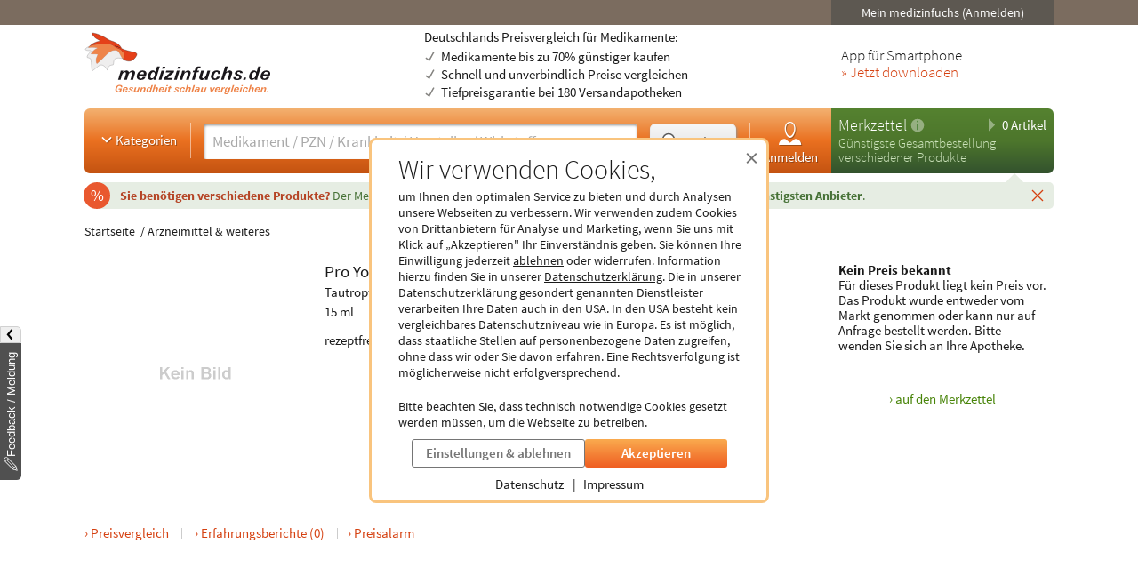

--- FILE ---
content_type: text/css; charset=utf-8
request_url: https://r.medizinfuchs.de/dist/desktop/produkt.css?fmt=1767860976
body_size: 15215
content:
.Alert{margin:calc(var(--main-gap)/2)0;border:1px solid var(--main-text-color);background-color:var(--color-gray-50);text-align:left;border-radius:4px;padding:1em;line-height:1.3}.Alert.no-border{border:none;border-radius:0}.Alert a{color:inherit}.Alert a:not(.Button){text-decoration:underline}.Alert>header{margin-bottom:.5em}.Alert.alert-danger{color:#842029;background-color:#f8d7da;border:1px solid #f5c2c7}.Alert.alert-success{color:#0f5132;background-color:#c5dda2;border:1px solid #aecf7d}.Alert.alert-warning{color:#947005;background-color:#fff3cd;border:1px solid #ffd96a}.Alert.alert-info{color:#055160;background-color:#cff4fc;border:1px solid #b6effb}.Alert>:-webkit-any(.Icon,.mfi){float:left;margin-right:2rem}.Alert>:is(.Icon,.mfi){float:left;margin-right:2rem}.Alert>:-webkit-any(.Icon,.mfi)~p{text-align:left;overflow:hidden}.Alert>:is(.Icon,.mfi)~p{text-align:left;overflow:hidden}.Alert :-webkit-any(h1,h2,h3,h4,h5,h6){margin-top:0}.Alert :is(h1,h2,h3,h4,h5,h6){margin-top:0}.Content:not(.keep-line-height){line-height:1.4}.Content p+p{margin:1em 0}.Content p:last-child{margin-bottom:0}.Content ul{list-style:revert;padding:revert;margin:1em 0}.Content ul>li:has(a){padding-top:.3rem;padding-bottom:.3rem}.Content ol{list-style-type:revert;margin:1em 0;list-style-position:inside}.Content h1{margin-bottom:1rem;font-size:2em}.Content :-webkit-any(h1,h2,h3,h4,h5,h6){line-height:1.1}.Content :is(h1,h2,h3,h4,h5,h6){line-height:1.1}.Content h2{border-bottom:1px solid var(--color-gray-30);padding-bottom:.5em;font-size:1.3em;font-weight:400}.Content h3{margin-top:1em;font-size:1.3em;font-weight:400}.Content h4{font-size:1.1em;font-weight:600}.ProductInformation .Content ul:not(.AttachmentList){margin:0}.ProductInformation .Content h3{margin:1em 0;font-size:1.8rem;font-weight:600}.ProductInformation .Content:not(.keep-brs) br+br+br{display:none}.ProductInformation .Content br+ul{margin-top:1em}#customtext>section[class^=Modul]:not(:first-child){margin-top:var(--main-component-margin)}.Content .LinkButton{color:var(--color-orange)}.DialogShipmentInfo{--grid-cols:11rem 1fr}.DialogShipmentInfo header{grid-template-columns:var(--grid-cols);gap:var(--main-gap);border-bottom:1px solid var(--main-headline-border-color);align-items:center;margin-bottom:1em;padding-bottom:1em;display:grid}.DialogShipmentInfo ul>li{grid-template-columns:var(--grid-cols);gap:var(--main-gap);align-items:center;min-height:3.3rem;padding:.4em 0;display:grid}.DialogShipmentInfo :is(ul>li,header)>img{justify-self:center}#apothekenliste{--col-gap:1em;--grid-cols:minmax(0,1.4fr)minmax(0,1.1fr)minmax(0,.9fr)minmax(0,1.1fr)10rem;min-height:auto;position:relative}.PharmacyList{margin:0}.PharmacyList.favoritesSorted>:nth-last-child(1 of .favorite)+li{margin-top:6rem}.PharmacyList.favoritesSorted>:nth-last-child(1 of .favorite)+li:before{content:"Weitere Anbieter im Preisvergleich";cursor:default;font-weight:700;display:block;position:absolute;transform:translateY(-5rem)}.PharmacyList>li{border-top:1px solid var(--main-headline-border-color);cursor:pointer;padding:1em;transition:background-color .5s}.PharmacyList>li.highlighted{background-color:var(--color-lightgreen)}.PharmacyList>li.highlighted .color-gray-aa{color:var(--color-gray-aaa)!important}.PharmacyList>li.searched{background-color:var(--color-lightgreen);border-color:#8bb76c}.PharmacyList>li.searched:before{content:"Ihr gesuchter Anbieter";color:#fff;background-color:#558841;border-radius:0 .3rem .3rem 0;margin-bottom:.3rem;margin-left:-1.4rem;padding:.2rem .5rem .2rem 1.4rem;font-size:1.4rem;display:inline-block}@supports (text-box:trim-both cap alphabetic){.PharmacyList>li.searched:before{text-box:trim-both cap alphabetic;padding-top:.5rem;padding-bottom:.5rem}}.PharmacyList>li:not(.highlighted):hover{background-color:var(--color-gray-70)}.PharmacyList>li:first-child{border-top:0}.PharmacyList>li.selected{border-bottom:2px solid var(--color-gray-20);background-color:var(--color-lightgreen)}.PharmacyList>li>header{gap:0 var(--col-gap);grid-column:1/-1;grid-template-columns:var(--grid-cols);align-items:center;display:grid}.PharmacyList>li>header>.col-name{grid-column:1/2;align-items:center;gap:0 .5em;display:flex}.PharmacyList>li>header>.col-name a{color:var(--main-text-color)}.PharmacyList>li>header>.col-price{color:var(--main-text-color);text-align:right;flex:1 0 auto;grid-column:4/5;font-size:2.2rem;font-weight:600}.PharmacyList>li>header>.Button{margin:0;padding:0 .5rem}.PharmacyList>li>.mitte{gap:0 var(--col-gap);grid-column:1/-1;grid-template-columns:var(--grid-cols);display:grid}.PharmacyList>li>.mitte .saving{color:#c23c0f!important}.PharmacyList>li>.mitte>:nth-child(4){text-align:right;flex-direction:column;justify-content:space-between;font-size:1.4rem;display:flex}.PharmacyList>li>.mitte .infotext{color:var(--color-gray-aa);font-size:1.2rem}.PharmacyList>li.highlighted>.mitte .infotext{color:#6b6b6b}.PharmacyList>li>.mitte .link-list{margin:.5em 0 0}.PharmacyList>li>.mitte .link-list>li:before{content:"› "}.PharmacyList>li>.mitte .link-list .profil{color:var(--color-gray-aa)}.PharmacyList>li.highlighted>.mitte .link-list .profil{color:var(--color-gray-aaa)}.PharmacyList>li .shipping-list{gap:.5rem}.PharmacyList>li .features{cursor:pointer;gap:.3rem}.PharmacyList>li .features,.PharmacyList>li .shipping-list{flex-wrap:wrap;margin:0;padding:0;display:flex}.PharmacyList>li .features+.Button,.PharmacyList>li .shipping-list+.Button{color:var(--color-gray-aa)}.PharmacyList>li.highlighted :-webkit-any(.features,.shipping-list)+.Button{color:var(--color-gray-aaa)}.PharmacyList>li.highlighted :is(.features,.shipping-list)+.Button{color:var(--color-gray-aaa)}.PharmacyList>li.highlighted .color-orange{color:#c23c0f!important}.PharmacyList>li .shipping-list>li{color:#4d4d4d;border:1px solid var(--color-gray-40);cursor:default;flex:none;padding:0 .2em;line-height:1}.PharmacyList>li .delivery-status-user{color:var(--color-gray-aa);margin-bottom:.5em}.PharmacyList>li .delivery-status-user>span{white-space:nowrap}.PharmacyList>li .action>.Button{margin:0}.PharmacyList>li .pharmacy-col{flex-wrap:wrap;justify-content:space-between;gap:2rem;padding-right:2rem;display:flex}.PharmacyList>li .pharmacy-col>:first-child{flex-direction:column;gap:.5em;display:flex}:-webkit-any(.PharmacyList,.ProductDetail) .hint{white-space:nowrap;background:#ffc;border:1px solid #f9c554;margin:.5em 0;padding:3px 6px;display:inline-block;position:relative}:is(.PharmacyList,.ProductDetail) .hint{white-space:nowrap;background:#ffc;border:1px solid #f9c554;margin:.5em 0;padding:3px 6px;display:inline-block;position:relative}.PharmacyList>li:has(:-webkit-any([href*="/id/291/"],[href*="/id/51544/"],[href*="/id/52539/"],[href*="/id/52563/"])) .hint:has([data-popover-open*=zusatzgebuehren]):before{content:"➤";color:red;font-size:1.5rem;font-weight:700;position:absolute;top:.2rem;left:-2.5rem}.PharmacyList>li:has(:is([href*="/id/291/"],[href*="/id/51544/"],[href*="/id/52539/"],[href*="/id/52563/"])) .hint:has([data-popover-open*=zusatzgebuehren]):before{content:"➤";color:red;font-size:1.5rem;font-weight:700;position:absolute;top:.2rem;left:-2.5rem}.PharmacyList .hint~.hint{margin-top:0}.PharmacyList .pharmacy-warning{margin:1em 0 0}.PharmacyList button[trigger-shop-rating-preview]{all:unset;cursor:pointer}.FilterForm{position:relative}.FilterForm .close-button{opacity:0;cursor:pointer;background-color:#0000;border:0;width:3.2rem;padding:1em 0 0;font-size:1.8rem;font-weight:700;transition:opacity 1s ease-in-out;display:block;position:absolute;top:0;right:-4rem}@starting-style{.FilterForm .close-button{opacity:0}}.FilterForm.overlay.open .close-button{opacity:.4}.FilterForm a{color:var(--main-text-color)}.FilterForm.horizontal{gap:calc(var(--main-gap)/2)var(--main-gap);grid-template-columns:repeat(auto-fit,minmax(18rem,1fr));display:grid}.FilterForm.overlay{transition-behavior:allow-discrete;height:0;margin:-.1rem 0 0;padding:0;transition-property:padding,height,overflow;transition-duration:.3s;transition-timing-function:ease-in-out;overflow:clip}.FilterForm.overlay.open{height:auto;padding:1.5em 0;overflow:visible}.FilterForm:not(.horizontal) fieldset+fieldset{margin-top:1em}.FilterForm legend{background:#f0f0f0;border-radius:.6rem .6rem 0 0;align-items:center;gap:0 .3em;width:100%;padding:.2rem .5em;font-weight:400;display:flex}.FilterForm legend .badge{color:var(--color-white);background-color:var(--color-orange);border-radius:100%;justify-content:center;align-items:center;width:1.2em;height:1.2em;padding:.2rem;font-size:1.2rem;font-weight:700;display:flex}.FilterForm label{-webkit-user-select:none;user-select:none;-webkit-hyphens:auto;hyphens:auto;gap:0 .4em;line-height:1.2;display:flex}.FilterForm label.baselined{align-items:baseline}.FilterForm label.indented{padding-left:2.5rem}.FilterForm .filtercontent,.FilterForm .filtermore{flex-flow:column;gap:.8rem 0;margin:.6em 0 .5em .5em;padding:1px 0;display:flex}.FilterForm .filtercontent.scrollable{max-height:15.2rem;overflow-y:auto}.FilterForm .filtertoggle{margin-top:.5em}.FilterForm .filtertoggle>button{all:unset;cursor:pointer}.FilterForm .filtermore{max-height:12em;margin:0;overflow:auto}.FilterForm .filterreset{text-align:right;padding:3px 0 0;font-size:14px}.FilterForm .filterreset a{color:var(--color-orange)}#dialog-aamz-filter .FilterForm{text-align:left}.FilterButton{color:var(--main-text-color);background-color:#0000;border:0;align-items:center;gap:0 .5rem;padding:0;display:flex;position:relative}.FilterButton>i{color:var(--color-gray-aa);transition:color .15s ease-in-out;position:relative}.FilterButton.active>i{color:#ef5d21}.FilterButton .Badge{background-color:var(--color-orange);color:var(--color-white);border-radius:100%;justify-content:center;align-items:center;width:1.2em;height:1.2em;padding:2px;font-size:12px;font-weight:700;display:flex;position:absolute;top:0;left:1em}.DialogShopRatingsPreview{text-align:left}@media (min-width:40rem){.DialogShopRatingsPreview{max-width:min(75vw,80rem)}}.DialogShopRatingsPreview>.shop-details{justify-content:center;align-items:center;gap:2rem;margin:1rem 0 2rem;display:flex}.DialogShopRatingsPreview>.shop-details>span{word-break:break-word;font-size:2.5rem}.DialogShopRatingsPreview>.rating-details{justify-content:center;align-items:center;gap:5rem;margin:2rem 0;display:flex}.DialogShopRatingsPreview>.rating-details p{font-size:1.8rem}.DialogShopRatingsPreview>.rating-details .rating-flex{flex-wrap:wrap;align-items:center;gap:1.5rem;margin-top:.25em;display:flex}.DialogShopRatingsPreview .RatingList{flex-direction:column;gap:1.4rem;margin:2rem 0 1rem;display:flex}.DialogShopRatingsPreview .RatingList>li{border-top:1px solid var(--main-headline-border-color);grid-template-columns:max-content 1fr;gap:1rem 4rem;padding-top:1.4rem;display:grid;position:relative}@supports (grid-template-columns:subgrid){.DialogShopRatingsPreview .RatingList{grid-template-columns:auto 1fr;display:grid}.DialogShopRatingsPreview .RatingList>li{grid-template-columns:subgrid;gap:calc(var(--main-gap)/4)var(--main-gap);grid-area:span 2/span 2;grid-template-rows:subgrid;display:grid}.DialogShopRatingsPreview .RatingList .RatingStars{position:relative;top:2px}}.DialogShopRatingsPreview .RatingList>li:not(:only-child):last-child:before{content:"";background:linear-gradient(to bottom,#fff0 50%,var(--color-white));pointer-events:none;position:absolute;top:0;bottom:0;left:0;right:0}.DialogShopRatingsPreview .RatingList>li>.col-content>p:first-child{margin-bottom:.25em;font-size:1.6rem}.DialogShopRatingsPreview .RatingList>li>.col-content>p:last-child{-webkit-line-clamp:3;-webkit-box-orient:vertical;display:-webkit-box;overflow:hidden}.PharmacyFavoriteStar{background-color:#0000;border:0}.PharmacyFavoriteStar:not(.text){background-image:url(../favorite-inactive.0c2d3699.svg);background-position:50%;background-repeat:no-repeat;width:20px;height:20px;position:relative}.PharmacyFavoriteStar.text{align-items:center;gap:.5rem;padding:0;display:flex}.PharmacyFavoriteStar.text:hover{text-decoration:underline}.PharmacyFavoriteStar.text:not(.favorite)>.activeStar{display:none}.PharmacyFavoriteStar.favorite:not(.text){background-image:url(../favorite-active.0d8c9d81.svg)}.PharmacyFavoriteStar.favorite.text>.activeStar{display:block}.PharmacyFavoriteStar.favorite.text>.inactiveStar{display:none}.PharmacyFavoriteStar.loading{background:0 0}.PharmacyFavoriteStar.loading:after{border:2px solid;border-color:transparent transparent var(--main-headline-border-color)var(--main-headline-border-color);content:"";z-index:1000;border-radius:50%;animation:.5s linear infinite mf-loader;position:absolute;top:0;bottom:0;left:0;right:0}@keyframes mf-loader{0%{transform:rotate(1deg)}to{transform:rotate(360deg)}}.PharmacyFavoriteStar>.popover{width:297px}.PharmacyFavoriteStar>.popover:hover{background:red!important}.Form{flex-direction:column;display:flex}.Form label,.Form .label{font-weight:600}.Form label:not(:first-of-type,.required),.Form .label{margin-top:1em}.Form label.vertical,.Form .label.vertical{flex-direction:column;align-items:stretch;gap:.4em 0}.Form .swap-order>:first-child{order:1}.Form label.horizontal,.Form .label.horizontal{align-items:baseline;gap:0 .75em;display:flex}.Form label.horizontal.with-control-group,.Form .label.horizontal.with-control-group{align-items:revert}.Form label.horizontal>:first-child,.Form .label.horizontal>:first-child{width:20rem}.Form label.horizontal>:last-child,.Form .label.horizontal>:last-child{flex:1}.Form .label-container{gap:1em;display:flex}.Form .label-container label{flex:auto;margin:0}.Form .label-container label:not(:first-of-type)>:first-child{width:auto}.Form .control-group{flex-wrap:wrap;align-items:center;gap:1em;display:flex}.Form .control-group .Button{margin:0}.Form .control-group label{margin:0;font-weight:400}.Form.highlighted{background-color:var(--color-gray-70);border:1px solid #e3e3e3;border-radius:.4rem;margin-bottom:2rem;padding:2rem}.Form label.required{display:none!important}.Form label small{font-weight:400}.Form label :-webkit-any(input,textarea,select){font-weight:400}.Form label :is(input,textarea,select){font-weight:400}.Form label+.Button{margin-top:1em}.Form>.Button{align-self:center}.Form>.Button.left{align-self:flex-start;margin-left:0;margin-right:0}.Breadcrumb{margin:0 -.4em;font-size:1.4rem}.Breadcrumb>:-webkit-any(a,span){color:var(--main-text-color);margin:0 .4em;line-height:3rem;display:inline-block;position:relative}.Breadcrumb>:is(a,span){color:var(--main-text-color);margin:0 .4em;line-height:3rem;display:inline-block;position:relative}.Breadcrumb>a:not([href]){pointer-events:none}.Breadcrumb>:-webkit-any(a,span)+:-webkit-any(a,span):before{content:"/";pointer-events:none;position:absolute;left:-.6em}.Breadcrumb>:is(a,span)+:is(a,span):before{content:"/";pointer-events:none;position:absolute;left:-.6em}.PageNavigation{margin:var(--main-component-margin)0;padding:3px 0;overflow:hidden}.PageNavigation>ul{margin:0 0 0 -19px;padding:0;line-height:30px;list-style:none}.PageNavigation>ul>li{float:left;margin-left:4px;padding-left:5px;position:relative}.PageNavigation>ul>li>button{all:unset;cursor:pointer}.PageNavigation>ul>li>:-webkit-any(a,button){color:var(--color-orange);padding:0 10px;font-size:1.5rem;transition:all .2s;display:block}.PageNavigation>ul>li>:is(a,button){color:var(--color-orange);padding:0 10px;font-size:1.5rem;transition:all .2s;display:block}.PageNavigation>ul>li>:-webkit-any(a,button):hover{text-decoration:underline}.PageNavigation>ul>li>:is(a,button):hover{text-decoration:underline}.PageNavigation>ul>li>:-webkit-any(a,button):before{content:"› ";display:inline-block}.PageNavigation>ul>li>:is(a,button):before{content:"› ";display:inline-block}.PageNavigation>ul>li>:-webkit-any(a,button).disabled{color:var(--color-gray-10);font-size:inherit;font-weight:inherit;line-height:inherit;pointer-events:none;padding-bottom:0;display:none}.PageNavigation>ul>li>:is(a,button).disabled{color:var(--color-gray-10);font-size:inherit;font-weight:inherit;line-height:inherit;pointer-events:none;padding-bottom:0;display:none}.PageNavigation>ul>li>.Button.Button.tertiary{color:var(--color-gray-10)}.PageNavigation>ul>li>.Button.js-to-top-btn{font-size:1.5rem}.PageNavigation>ul>li>button:before{color:var(--color-orange);transform-origin:20% 15px;margin-left:-3px;display:inline-block}.PageNavigation>ul>li>button.js-to-top-btn:before{color:inherit;transform-origin:20% 55%}.PageNavigation>ul>li:before{border-left:1px solid var(--light-border-color);content:"";height:40%;position:absolute;top:30%;left:0}.PageNavigation>ul>li.right{float:right;display:none}.PageNavigation>ul>li.right:before{content:none}.ProductList{grid-template-columns:repeat(auto-fit,minmax(17.3rem,1fr));gap:1em 0;display:grid}.ProductList.style-list{flex-direction:column;gap:0;display:flex}.ProductList.style-list>li{max-width:revert;border-bottom:1px solid var(--main-headline-border-color);grid-template-columns:minmax(10rem,20rem) minmax(0,2fr) minmax(0,1fr);gap:0 1em;padding:2rem 1.5rem;display:grid}.ProductList.style-list>li[data-skip]{padding-top:0;padding-bottom:0;display:block}.ProductList.style-list>li:first-child{border-top:1px solid var(--main-headline-border-color)}.ProductList.style-list>.NewsletterInlineContent{padding:.5rem 0;display:block}.ProductList.style-list>li+.NewsletterInlineContent{border-top:0}.ProductList.style-list>li>.product-data>.SimpleSelect{margin-top:auto}.ProductList.style-list>li .produktname>h2{margin:0}.ProductList.style-list>li .manufacturer{margin:0 0 .5rem}.ProductList.style-list>li>.product-data{flex-direction:column;gap:1em 0;display:flex}.ProductList.style-list>li>.product-buttons>.saving-overlay{color:var(--color-orange);margin:.8em 0}.ProductList.style-list>li>.product-buttons>.price-info{font-size:1.7rem;font-weight:600}.ProductList.style-compact{flex-direction:column;gap:0;display:flex}.ProductList.style-compact>li{align-items:center;gap:0 var(--main-gap);border-top:1px solid var(--main-headline-border-color);max-width:none;padding:1.5rem;display:flex}.ProductList.style-compact>li>.product-data{flex:auto;gap:0}.ProductList.style-compact>li>.product-data>.RatingStars{margin-left:var(--main-gap)}.ProductList.style-compact>li>.product-data h2{font:inherit;margin:0 0 .5rem;font-size:1.6rem}.ProductList.style-compact>li>.product-data h2 a{color:var(--main-text-color)}.ProductList.style-compact>li>.product-data>.price-info{flex-wrap:wrap;gap:.5rem 6rem;margin-top:.5rem;display:flex}.ProductList.style-compact>li>menu{gap:0 var(--main-gap);flex:0 0 20rem;display:flex}.ProductList:not(.style-list,.style-compact)>li{container:product-list-item/inline-size}.ProductList>li{background:var(--color-white);max-width:36rem;padding:.5rem 1.5rem;transition:background-color .5s}.ProductList>li:hover{background:var(--color-gray-70)}.ProductList>li>figure{text-align:center;position:relative}.ProductList>li>figure>img{border:1px solid #ddd}.ProductList>li>figure img{mix-blend-mode:multiply}.ProductList>li>figure>a{display:block}.ProductList>li>figure>a img{max-width:100%;height:auto;margin:0 auto;display:block}.ProductList>li>figure>a>.saving,.ProductList>li>figure>.saving{color:var(--color-white);aspect-ratio:1;background-color:#d04416;border-radius:50%;flex-direction:column;justify-content:center;align-items:center;width:5.5rem;height:5.5rem;padding:1rem .5rem;font-size:1.3rem;line-height:.9;display:flex;position:absolute;top:0;right:0}.ProductList>li>figure>a>.saving>b,.ProductList>li>figure>.saving>b{white-space:nowrap;font-size:1.7rem;font-weight:700}.ProductList>li:not(.NewsletterInlineContent)>div:not(.CLSProtection){flex-direction:column;gap:.8rem 0;display:flex}.ProductList>li>div>.data{color:var(--color-gray-aa);flex-direction:column;height:10.4rem;font-size:1.4rem;line-height:1.2;display:flex}.ProductList>li>div>.data.small-height-data{height:8.7rem}.ProductList:has(.prescriptionRequired):has(.RatingStars)>li>div>.data{height:10.4rem}.ProductList>li>div>.data h2{font-size:inherit;font-weight:inherit;margin:inherit}.ProductList>li>div>.data .name{color:var(--main-text-color);-webkit-line-clamp:2;-webkit-box-orient:vertical;margin:.4rem 0;font-size:1.54rem;font-weight:400;display:-webkit-box;overflow:hidden}.ProductList>li>div>.data>.manufacturer{text-overflow:ellipsis;white-space:nowrap;overflow:hidden}.ProductList>li>div>.data>.Rating{margin-top:auto}.ProductList>li>div>.data>.Rating img{height:100%}.ProductList>li>div>.action{flex-direction:column;display:flex}.ProductList>li>div>.action>.Button{margin-left:0;margin-right:0;font-size:max(1.3rem,min(10cqw,1.5rem))}@media only screen and (max-width:899px){.ProductList>li>div>.action>.Button>i{display:none}}.ProductList>li.horizontal{gap:0 var(--main-gap);max-width:none;display:flex}.ProductList>li.horizontal:only-child{max-width:50%}.ProductList>li.horizontal>div{flex:1 0 auto}.ProductList>li.horizontal>div>div:last-of-type{gap:0 var(--main-gap);display:flex}.ProductList>li.horizontal>div>div:last-of-type>.PriceData{flex:1 0 auto}.PriceData{border-color:var(--main-headline-border-color);border-style:solid;border-width:1px 0;justify-content:space-between;padding:.8rem 0;line-height:1;display:flex;overflow:hidden}.PriceData+div:not(:last-child){font-size:max(1.3rem,min(9cqi,1.5rem))}.PriceData>.price{text-align:left;white-space:nowrap}.PriceData>.price>b{padding-top:.75em;font-size:max(1.9rem,min(12cqi,2.2rem));font-weight:400;display:block}.PriceData>.price>span+b{padding-top:0}.PriceData>.price>.max{color:var(--color-gray-aa);min-height:1.2em;font-size:.9em;text-decoration:line-through;display:block}.PriceData>.saving{color:var(--color-orange);text-align:right;max-width:50%}.PriceData>.saving>b{white-space:nowrap;font-size:max(1.9rem,min(12cqi,2.2rem));font-weight:400;display:block}.PriceData>.saving>span{font-size:max(1.3rem,min(8.8cqi,1.5rem))}.same-price{float:none!important;justify-content:center!important;align-items:center!important;height:100%!important;padding-top:0!important;display:flex!important}.same-price>b{padding-top:0!important}.NewsletterInlineContent{border:1px solid var(--main-headline-border-color);padding:0 0 1em;position:relative}.NewsletterInlineContent .Button{margin:0}.NewsletterInlineContent>.cols{justify-content:space-between;align-items:center;gap:0 1em;margin:1em 0;padding:0 1em;display:flex}.NewsletterInlineContent .col-form{white-space:nowrap}.NewsletterInlineContent .col-form>form{flex-direction:row;gap:0 1em;display:flex}.NewsletterInlineContent:not(.vertical) .col-text{flex:1 0}.NewsletterInlineContent .col-text>p+p{line-height:1.2}.NewsletterInlineContent:not(.vertical) .col-form label>input{width:256px}.NewsletterInlineContent .heading{color:var(--color-orange);margin-bottom:.5em;font-size:2.2rem}.NewsletterInlineContent .close-btn{all:unset;cursor:pointer;opacity:.4;display:block;position:absolute;top:5px;right:8px}.NewsletterInlineContent small{color:var(--color-gray-aa);margin:5px 15px;display:block}.NewsletterInlineContent small a{color:inherit}.NewsletterInlineContent .close-btn>img{width:24px;height:24px}.NewsletterInlineContent.vertical{text-align:center;flex-direction:column;grid-column:span 2;padding:1.5rem;display:flex}.NewsletterInlineContent.vertical>.cols{flex-direction:column;gap:1em 0}.NewsletterInlineContent.vertical .col-form{white-space:unset;width:100%}.NewsletterInlineContent.vertical .col-form>form{flex-direction:column}.NewsletterInlineContent.vertical .col-text{margin-right:0}.NewsletterInlineContent.vertical small,.NewsletterInlineContent.vertical .col-form label{margin:0}.NewsletterInlineContent.vertical .col-form label>input{width:100%}.Pagination{margin:var(--main-component-margin)0}.Pagination>ul{justify-content:center;align-items:center;gap:0 .5em;display:flex}.Pagination>ul>li>a:has(>i){padding:0 .5rem}.Pagination>ul>li>.Button{margin:0}.Pagination>ul>li>.Button.active-page{cursor:default;background-color:var(--color-orange);color:var(--color-white);border:1px solid #0000}.CarouselWrapper{margin:0 auto;position:relative}.Carousel{width:100%;position:relative;overflow:hidden}.TopManufacturer .Carousel{width:calc(100% - .1rem)}.Carousel>ul,.Carousel>ol{will-change:left;grid-template-columns:none;grid-auto-columns:20%;grid-auto-flow:column;margin:0;list-style:none;transition:left .6s ease-in-out;display:grid;position:relative}.Carousel>.four-visible{grid-auto-columns:25%}.Carousel>.one-visible{grid-auto-columns:100%}.Carousel li{border:1px solid var(--color-white);box-sizing:border-box;container-type:inline-size}.Carousel li .Product{padding:0 1.5rem}@media (max-width:991px){.Carousel li .Product{padding:0}}.CarouselWrapper .control-prev,.CarouselWrapper .control-next{color:var(--color-white);opacity:.2;background:#aaa;border:none;justify-content:center;align-items:center;width:40px;padding:0;display:none;position:absolute;top:0;bottom:0}.CarouselWrapper .control-next>.glyphicon,.CarouselWrapper .control-prev>.glyphicon{text-align:center;font-size:3rem;position:absolute;top:50%;left:0;right:0;transform:translateY(-50%)}.CarouselWrapper .control-prev{left:0}.CarouselWrapper .control-next{right:0}.CarouselWrapper .control-prev:hover,.CarouselWrapper .control-next:hover{opacity:.5;text-decoration:none}.MetaResultsList{margin-bottom:var(--main-component-margin)}.MetaResultsList>li{gap:0 var(--main-gap);border-top:1px solid var(--main-headline-border-color);padding:calc(var(--main-gap)/2);justify-content:space-between;align-items:center;display:flex}.MetaResultsList>li.highlight{border-top:2px solid #f6b38c;border-bottom:2px solid #f6b38c}.MetaResultsList>li.highlight+li{border-top:0}.MetaResultsList>li:not(.separator):hover{background-color:var(--color-gray-70)}.MetaResultsList>li.separator{padding-bottom:var(--main-gap);border-top:0;justify-content:flex-start}.MetaResultsList>li>.meta-item{flex:0 0 25rem}.MetaResultsList>li>.meta-item:not(.no-flex){flex-direction:column;gap:.5em 0;display:flex}.MetaResultsList>li>.meta-concentration{flex:0 0 12rem}.MetaResultsList>li>.meta-concentration>label{font-weight:400}.MetaResultsList>li>.product-list{flex:auto;grid-template-columns:repeat(auto-fit,minmax(20rem,1fr));gap:1em;margin:0;display:grid}.MetaResultsList>li>.product-list a{color:inherit}.MetaResultsList>li>.product-list>li{align-items:center;gap:0 1em;display:flex}.MetaResultsList>li>.product-list>li img{mix-blend-mode:multiply}.MetaResultsList>li>.pharmacy-info-list{flex:auto;grid-template-columns:repeat(auto-fit,minmax(18rem,1fr));justify-content:space-between;align-items:center;gap:1em;display:grid}.MetaResultsList>li>.pharmacy-info-list>.meta-user-rating{grid-template-columns:auto 1fr;gap:.5em 1em;display:grid}.MetaResultsList>li>.pharmacy-info-list>.meta-rating a:not(.Button){color:inherit}.CMSArticleContainer>section{contain:content}.CMSArticleContainer>section:not(:first-of-type){margin-top:var(--main-gap)}.CMSArticleContainer.mobile>section>br:first-child{display:none}.CMSArticleContainer:not(.mobile)>section>header{border-bottom:1px solid #d4d4d4;justify-content:space-between;align-items:baseline;margin-bottom:.5em;padding-bottom:.5em;display:flex}.CMSArticleContainer.sidebar>section>header>h2{font-size:1.9rem}.CMSArticleContainer:not(.mobile)>section>header>h2{margin:0;font-size:2.1rem}.CMSArticleContainer:not(.mobile)>section>header>h2>a{color:inherit}.SectionContainer.col-24>.BoughtTogether{max-width:60rem;margin:auto}.BoughtTogether>.symbol{position:relative}.BoughtTogether>.sum{text-align:center;width:60%;margin:0 auto;position:relative}.BoughtTogether>.symbol>.plus{z-index:15;box-sizing:content-box;color:var(--color-white);background:#a5a5a5;border-radius:50%;justify-content:center;align-items:center;margin-top:2.2rem;padding:.6rem;display:flex;position:absolute;left:50%;transform:translate(-50%)}.BoughtTogether>.sum>.equal{box-sizing:content-box;color:var(--color-white);background:#a5a5a5;border-radius:50%;justify-content:center;align-items:center;margin:1em 0;padding:.6rem;display:inline-flex}.BoughtTogether>.sum>.price{color:var(--color-orange);text-align:center;font-size:2.4rem;font-weight:600}.BoughtTogether>.sum>.price-before{color:#a5a5a5;text-align:center;text-decoration:line-through}.BoughtTogether>.sum>.shop{margin:.5em 0}.BoughtTogether>.Product{float:left;width:50%;margin:0;padding:.5rem 1rem}.BoughtTogether>.sum>.PriceData{font-size:1.2em}.BoughtTogether.mobile>.sum{width:80%}.ProductDetail{padding-top:var(--main-gap)}.ProductDetail .product-container>.product>:-webkit-any(.productname,.manufacturer)>:-webkit-any(a,button){color:var(--main-text-color)}.ProductDetail .product-container>.product>:is(.productname,.manufacturer)>:is(a,button){color:var(--main-text-color)}.ProductDetail>.close-btn{display:none}.ProductDetail>.product-container{grid-template-columns:25rem 1fr 25rem;gap:0 2rem;display:grid}.ProductDetail>.product-container figure{padding-bottom:7px;position:relative}.ProductDetail>.product-container figure img{object-fit:contain;border:none;max-width:100%;height:auto}.ProductDetail>.product-container figure .noimage{border-color:#efefef}.ProductDetail>.product-container>.MediaViewer .saving{background:var(--color-orange);color:var(--color-white);aspect-ratio:1;border-radius:50%;flex-direction:column;justify-content:center;align-items:center;width:5rem;height:5rem;font-size:1.1rem;line-height:.9;display:flex;position:absolute;top:0;right:1rem}.ProductDetail>.product-container>.MediaViewer .saving>strong{font-size:1.7rem;display:block}.ProductDetail>.product-container>aside{padding:0 8px}.ProductDetail>.product-container>.product>.productname{color:var(--main-text-color);font-size:1.9rem;font-weight:400;display:contents}@supports not (display:contents){.ProductDetail>.product-container>.product>.productname{margin:0}}.ProductDetail>.product-container>.product>.productrating{margin-bottom:.5em}.ProductDetail>.product-container>.product>.productrating>a{color:var(--color-gray-aa);align-items:center;gap:0 .5rem;display:inline-flex}.ProductDetail>.product-container>.product>.productrating>a img{vertical-align:-2px;width:80px;height:100%;margin-right:.3em;display:inline-block}.ProductDetail>.product-container>.product>.manufacturer{margin-top:.3em;margin-bottom:.3em}.ProductDetail>.product-container>.product>.details{overflow:hidden}.ProductDetail>.product-container>.product>.details>ul{margin:0 0 0 -29px;padding:0;list-style:none;overflow:hidden}.ProductDetail>.product-container>.product>.details>ul>li{float:left;margin-left:14px;padding-left:15px;position:relative}.ProductDetail>.product-container>.product>.details>ul>li+li:before{border-left:1px solid var(--light-border-color);content:"";height:80%;position:absolute;top:15%;left:0}.ProductDetail>.product-container>.product>.details>ul>.attachment>a>.Icon{fill:var(--color-gray-40);vertical-align:text-bottom;width:18px;height:18px}.ProductDetail>.product-container>.product>.details>ul>.type{clear:left}.ProductDetail>.product-container>.product>:-webkit-any(.ProductPackages,.ProductPackages){margin-top:.5em}.ProductDetail>.product-container>.product>:is(.ProductPackages,.ProductPackages){margin-top:.5em}.ProductDetail>.product-container>.product>.SymptomList{margin:1em 0}.ProductDetail>.product-container>aside>.priceinfo{flex-direction:column;gap:.3rem 0;display:flex}.ProductDetail:not(.fixed)>.product-container>aside>.priceinfo+.cta{margin-top:2em}.ProductDetail>.product-container>aside>.priceinfo>div{flex-wrap:wrap;justify-content:space-between;display:flex;overflow:hidden}.ProductDetail>.product-container>aside>.priceinfo>div>span{white-space:nowrap}.ProductDetail>.product-container>aside>.priceinfo>.saving{color:var(--color-orange)}.ProductDetail>.product-container>aside>.priceinfo>.bestprice{color:var(--main-text-color);flex-wrap:wrap;justify-content:space-between;align-items:center;margin-bottom:.5em;display:flex}.ProductDetail>.product-container>aside>.priceinfo>.bestprice.missing{flex-direction:column;align-items:flex-start;gap:20px}.ProductDetail>.product-container>aside>.priceinfo>.bestprice>span{color:var(--color-orange);margin-left:5px;font-size:3.6rem;line-height:.9}.ProductDetail>.product-container>aside>.priceinfo>.bestprice>.noprice{color:inherit;width:100%;font-size:inherit;line-height:1.5}.ProductDetail>.product-container>aside>.priceinfo>.maxprice>span{text-decoration:line-through}.ProductDetail>.product-container>aside>.cta>.shop{color:var(--color-gray-aa);text-align:center;text-overflow:ellipsis;white-space:nowrap;margin:.5em 0;display:block;overflow:hidden}.ProductDetail>.product-container>aside>.cta>.shop>span{color:var(--color-gray-40);float:none}.ProductDetail>.product-container>aside>.cta>.Button{margin:.3em 0 0}.ProductDetail>.product-container>aside>.cta>.cartlink{margin-top:.5em;position:relative;overflow:visible}.ProductDetail>.product-container>aside>.cta>.cartlink>.Modal{opacity:1;visibility:visible;margin-left:1em;display:none;top:50%;left:100%;transform:translateY(-50%)}.ProductDetail>.product-container>aside>.cta>.cartlink>.Modal>div{box-shadow:none;border-color:#b2c7a4;width:200px}.ProductDetail>.product-container>aside>.cta>.cartlink>.Modal>div>strong{color:#568a42}@media (min-width:1450px){.ProductDetail>.product-container>aside>.cta>.cartlink>.Modal{display:block}}.ProductDetail.fixed{background:var(--color-white);z-index:1000;contain:none;border-radius:0 0 6px 6px;grid-template-columns:1fr auto;width:100%;min-width:750px;max-width:1100px;margin:0 auto;padding:5px 0 0;font-size:1.4rem;transition:box-shadow 1.2s;display:grid;position:fixed;top:0;left:0;right:0;box-shadow:0 5px 5px #0000004d}.ProductDetail.fixed.invisible{visibility:hidden}.ProductDetail.fixed>.close-btn{cursor:pointer;opacity:.4;background-color:#0000;border:0;order:2;align-self:start;width:32px;margin:0 1rem 0 0;padding:0;font-size:1.8rem;font-weight:700;display:block}.ProductDetail.fixed>.PageNavigation{background-color:#f2f2f2;border-radius:0 0 6px 6px;grid-area:3/1/auto/3;height:30px;margin:0;padding-left:10px;padding-right:10px}.ProductDetail.fixed>.PageNavigation>ul{line-height:1.7}.ProductDetail.fixed>.PageNavigation>ul>li.right{display:block}.ProductDetail.fixed>.PageNavigation>ul>li.right .Button{line-height:26px}.ProductDetail.fixed>.PageNavigation>ul>li.priceAlert{display:none}.ProductDetail.fixed>.product-container{grid-template-columns:8rem 1fr 50%;padding:0 10px}.ProductDetail.fixed>.product-container figure{width:80px;min-width:80px}.ProductDetail.fixed>.product-container>.MediaViewer .saving{display:none}.ProductDetail.fixed>.product-container>.product>.productname{height:26px;overflow:hidden}.ProductDetail.fixed>.product-container>.product>.manufacturer,.ProductDetail.fixed>.product-container>.product>.productrating{margin:0}.ProductDetail.fixed>.product-container>.product>.manufacturer>a{text-overflow:ellipsis;white-space:nowrap;display:block;overflow:hidden}.ProductDetail.fixed>.product-container>.product>.details{margin-bottom:.5em}.ProductDetail.fixed>.product-container>.product>:-webkit-any(.ProductPackages,.ProductPackages){display:none}.ProductDetail.fixed>.product-container>.product>:is(.ProductPackages,.ProductPackages){display:none}.ProductDetail.fixed>.product-container>aside>.priceinfo{float:left;width:55%;max-width:238px;padding-right:23px}.ProductDetail.fixed>.product-container>aside>.priceinfo>.bestprice>span{font-size:3rem}.ProductDetail.fixed>.product-container>aside>.priceinfo>.bestprice>p,.ProductDetail.fixed>.product-container>aside>.priceinfo>.maxprice{display:none}.ProductDetail.fixed>.product-container>aside>.priceinfo+.cta{overflow:hidden}.ProductDetail.fixed>.product-container>aside>.cta>.shop{margin-top:0;line-height:1.1}.ProductDetail.fixed .SymptomList,.ProductDetail.fixed .MediaViewerThumbnailList,.ProductDetail.fixed .MediaViewerSlider{display:none}.ProductDetail+.FixedElementGhost{width:100%;display:none;margin:15px 0!important}.ProductDetail.fixed+.FixedElementGhost{display:block}@media (max-width:900px){.ProductDetail.fixed>.product-container>aside>.priceinfo>.bestprice>span{font-size:2.4rem}}.ProductDetail~:target,.ProductDetail~section :target,#produktinformationen_text>#attachments:target{scroll-margin-top:calc(var(--fixed-element-height,0) + 1rem)}body.no-scroll .ProductDetail.fixed{right:var(--scrollbar-width,0)}.ProductDetail .text-center>.hint{margin:.5rem 0}.ProductDetail .text-center>.hint:first-of-type{margin-top:2rem}.ProductDetail .text-center>.hint:last-of-type{margin-bottom:1rem}.SymptomList{flex-direction:column;gap:.2rem 0;margin:0;display:flex}.SymptomList>li{word-break:break-word;align-items:center;gap:0 .2rem;display:flex}.SymptomList>li:before{content:"";background:url("data:image/svg+xml,%3Csvg xmlns='http://www.w3.org/2000/svg' viewBox='0 0 20 20' width='20' height='20'%3E%3Cpath fill='none' stroke='%23e64415' stroke-width='3' d='M5,12l3,3l6,-7'/%3E%3C/svg%3E") 0 -.2rem no-repeat;width:20px;height:20px;display:inline-block}.produktlist .SymptomList{margin-bottom:.5em}.FilterWrap .slide-up,.FilterWrap .slide-down{max-height:0;transition:max-height .3s ease-in-out;overflow-y:hidden}.FilterWrap .slide-up{max-height:200rem}.FilterWrap>.FilterToggle{text-align:left;background-color:#f0f0f0;border:none;border-radius:.6rem .6rem 0 0;align-items:center;gap:1rem;width:100%;margin-bottom:2rem;padding:.5rem;display:flex}.FilterWrap>.FilterToggle>i{color:var(--main-text-color);font-size:1.2rem}.AutocompleterPharmacySearch{background-color:var(--color-white);border:1px solid var(--light-border-color);align-items:center;display:flex;box-shadow:inset 0 1px 1px #00000014}.AutocompleterPharmacySearch:focus-within{box-shadow:0 0 0 1px var(--color-gray-20)}.AutocompleterPharmacySearch input[type=search]{width:21rem;box-shadow:none;border:0;padding:.7rem 1rem}.AutocompleterPharmacySearch input[type=search]:focus-visible{box-shadow:none!important}.AutocompleterPharmacySearch>button{all:unset;cursor:pointer}.AutocompleterPharmacySearch button,.AutocompleterPharmacySearch svg{opacity:.5;margin-right:.5em}.AutocompleterPharmacySearch button:hover{opacity:1}.AutocompleterPharmacySearch:not(:has(button[hidden])) svg{display:none}.ProductListViewSwitcher{align-items:center;display:flex}.ProductListViewSwitcher button{background-image:url(../produktsuche-ansicht.9bb96689.gif);border:0;width:24px;height:23px;padding:0}.ProductListViewSwitcher button+button{margin-left:.4rem}.ProductListViewSwitcher label+div{align-items:center;margin-left:1em;display:flex}.ProductListViewSwitcher select{color:var(--main-text-color)}.ProductListViewSwitcher .view-compact{background-position:0 -23px}.ProductListViewSwitcher .view-compact-a{background-position:0 0}.ProductListViewSwitcher .view-list{background-position:-24px -23px}.ProductListViewSwitcher .view-list-a{background-position:-24px 0}.ProductListViewSwitcher .view-gallery{background-position:-48px -23px}.ProductListViewSwitcher .view-gallery-a{background-position:-48px 0}.ProductSearchSettings{grid-template-columns:3fr 1fr;align-items:baseline;display:grid}.ProductSearchSettings label{align-items:baseline;gap:0 1em;font-weight:400}.ProductSearchSettingsHeadline{color:inherit;-webkit-hyphens:auto;hyphens:auto;margin:0 0 3rem;font-size:2.1rem;font-weight:500}.ProductInformation{position:relative;contain:none!important}.ProductInformation .Modul-Text{-webkit-hyphens:manual;hyphens:manual}.ProductInformation .SectionContainer>section:only-of-type{margin-top:0}.ProductInformation .Modul-Text h2{color:var(--color-orange);border-bottom-color:var(--main-headline-border-color);margin-top:0;margin-bottom:var(--main-gap);text-overflow:ellipsis;white-space:nowrap;font-size:2rem;line-height:var(--default-line-height);padding-bottom:1rem;overflow:hidden}.ProductInformation .credits{text-align:left;margin-top:2rem;font-size:1.45rem;font-style:italic}.ProductInformation .ModernAccordion>details>summary{padding:1rem 0}.ProductInformation .ModernAccordion>details>.content{margin:1rem 0 2rem}.GenericsBlock>header>h2{flex-wrap:wrap;justify-content:space-between;align-items:baseline;gap:0 2em;display:flex}.GenericsBlock>header>h2>small{color:var(--color-gray-aa);align-items:center;gap:0 .5em;display:flex}.CategoryTree{column-count:3;padding:0;list-style:none;overflow:hidden}.CategoryTree.no-column-count{column-count:auto}.CategoryTree li{break-inside:avoid;padding-top:.3rem;padding-bottom:.3rem;line-height:1.4;overflow:hidden}.CategoryTree li:before{content:"› "}.CategoryTree ul{padding-left:1em;list-style:none}.CategoryTree a{color:var(--main-text-color)}.CategoryTree.top{column-count:4;padding:0 2rem}.CategoryList{padding:0;list-style-type:none}.CategoryList.category-col-2{column-count:2;column-gap:2rem}.CategoryList.category-col-auto{-webkit-hyphens:auto;hyphens:auto;column-width:25rem;column-gap:2rem}.CategoryList>li{padding:4px 0}.CategoryList li:before{content:"› "}.CategoryList>li.open{font-weight:700}.CategoryList>li.indented{text-overflow:ellipsis;padding-left:20px;overflow:hidden}.CategoryList a{color:var(--main-text-color)}.TeaserList{gap:var(--main-gap);-webkit-hyphens:auto;hyphens:auto;grid-template-columns:repeat(auto-fit,minmax(15rem,1fr));margin:0;padding:.5em 0 0;list-style:none;display:grid;overflow:hidden}.TeaserList>li:only-child{max-width:50%}.TeaserList>li>a{color:var(--color-orange);flex-direction:column;line-height:1.2em;display:flex}.TeaserList>li>a>img{max-width:100%;height:auto;padding-bottom:.5rem}.Modul-Sidebar .TeaserList{flex-direction:column;gap:.5em 0;display:flex}.Modul-Sidebar .TeaserList>li>a{flex-direction:row;gap:0 .8em}#mf_imagepreview{border:1px solid var(--light-border-color);color:var(--color-white);z-index:1000;opacity:0;transition:display .3s allow-discrete,opacity .3s;background:#f9f9f9;padding:5px;display:none;position:absolute}#mf_imagepreview.visible{opacity:1;display:block}@starting-style{#mf_imagepreview.visible{opacity:0}}main:has(.ProductDetail:not(.fixed)) .ComponentList{top:var(--main-component-margin)}.ComponentList h3{background-color:var(--color-gray-60);margin:0 0 .6rem;padding:1rem}.ComponentList dl{background-color:#f7f7f7;grid-template-columns:2fr 1fr;margin-top:0;display:grid}.ComponentList dd{border-bottom:2px solid var(--color-white);margin-left:0;padding:1rem}.ComponentList dd:not(:lang(ae),:lang(ar),:lang(arc),:lang(bcc),:lang(bqi),:lang(ckb),:lang(dv),:lang(fa),:lang(glk),:lang(he),:lang(ku),:lang(mzn),:lang(nqo),:lang(pnb),:lang(ps),:lang(sd),:lang(ug),:lang(ur),:lang(yi)){margin-left:0}.ComponentList dd:-webkit-any(:lang(ae),:lang(ar),:lang(arc),:lang(bcc),:lang(bqi),:lang(ckb),:lang(dv),:lang(fa),:lang(glk),:lang(he),:lang(ku),:lang(mzn),:lang(nqo),:lang(pnb),:lang(ps),:lang(sd),:lang(ug),:lang(ur),:lang(yi)){margin-right:0}.ComponentList dd:is(:lang(ae),:lang(ar),:lang(arc),:lang(bcc),:lang(bqi),:lang(ckb),:lang(dv),:lang(fa),:lang(glk),:lang(he),:lang(ku),:lang(mzn),:lang(nqo),:lang(pnb),:lang(ps),:lang(sd),:lang(ug),:lang(ur),:lang(yi)){margin-right:0}.ComponentList dt{border-bottom:2px solid var(--color-white);padding:1rem}.ComponentList dt>a{color:#cc3d0f}.ComponentList dl>.divisor{border-top:.4rem solid var(--color-white)}.ComponentList dl>:last-of-type{border-bottom:revert}.ReviewList{gap:var(--main-component-margin)0;flex-direction:column;display:flex}.Reviewsummary+.ReviewList{margin:var(--main-component-margin)0}.Reviewsummary+.FilterByRatingHint{justify-content:space-between;align-items:baseline;gap:2rem;margin:2rem 0;padding:.5rem 1rem;display:flex}.ReviewList>li>aside{color:var(--color-gray-aa)}.ReviewList>li>aside>time{margin-top:.4em;display:block}.ReviewList>li>article{overflow:hidden}.ReviewList>li>article>header>.product{color:var(--main-text-color);margin:0 0 .5em}.ReviewList>li>article>header>.product>a{color:inherit;margin-right:1em}.ReviewList>li>article>header>.product>.manufacturer{color:var(--color-gray-aa);text-transform:uppercase;white-space:nowrap;font-size:small}.ReviewList>li>article>header>.product>.manufacturer:before{content:"von "}.ReviewList>li>article>header>.headline{margin:0;font-size:1.1em;font-weight:600}.ReviewList>li>article>header>.headline>span>img{vertical-align:baseline;width:65px;height:auto}.ReviewList>li>article>header>p{padding:0}.ReviewList>li>article>p{margin:.5em 0 0;line-height:1.3}.ReviewList>li>article>footer{color:var(--color-gray-aa);margin-top:5px}.ReviewList>li>article>footer>.Button{margin-left:20px}.Reviewhistogram{flex-direction:column;gap:.5em 0;display:flex}.Reviewhistogram>:-webkit-any(a,.LinkButton){color:var(--main-text-color);align-items:center;gap:0 1em;display:flex}.Reviewhistogram>:is(a,.LinkButton){color:var(--main-text-color);align-items:center;gap:0 1em;display:flex}.Reviewhistogram>:-webkit-any(a:not([href]),.LinkButton:not(.seo-link)){cursor:default;text-decoration:none}.Reviewhistogram>:is(a:not([href]),.LinkButton:not(.seo-link)){cursor:default;text-decoration:none}.Reviewhistogram>:-webkit-any(a,.LinkButton)>.title{text-align:right;white-space:nowrap;flex:0 0 15rem}.Reviewhistogram>:is(a,.LinkButton)>.title{text-align:right;white-space:nowrap;flex:0 0 15rem}.Reviewhistogram>:-webkit-any(a,.LinkButton)>.title>.RatingStars{margin-left:1em}.Reviewhistogram>:is(a,.LinkButton)>.title>.RatingStars{margin-left:1em}.Reviewhistogram>:-webkit-any(a,.LinkButton)>meter{-webkit-appearance:none;appearance:none;background-color:var(--color-gray-60);background-image:linear-gradient(to top,var(--color-gray-60),var(--color-white));border-radius:2px;width:150px;min-width:80px;height:1.5em;display:table-cell;position:relative;overflow:hidden;box-shadow:inset 0 0 0 1px #00000040}.Reviewhistogram>:is(a,.LinkButton)>meter{-webkit-appearance:none;appearance:none;background-color:var(--color-gray-60);background-image:linear-gradient(to top,var(--color-gray-60),var(--color-white));border-radius:2px;width:150px;min-width:80px;height:1.5em;display:table-cell;position:relative;overflow:hidden;box-shadow:inset 0 0 0 1px #00000040}.Reviewhistogram>:-webkit-any(a,.LinkButton)>meter::-webkit-meter-bar{background:0 0;border:none;border-radius:0;height:23px}.Reviewhistogram>:is(a,.LinkButton)>meter::-webkit-meter-bar{background:0 0;border:none;border-radius:0;height:23px}.Reviewhistogram>:-webkit-any(a,.LinkButton)>meter::-webkit-meter-optimum-value{background:var(--color-yellow);border-radius:0 2px 2px 0;box-shadow:inset 0 0 0 1px #00000040}.Reviewhistogram>:is(a,.LinkButton)>meter::-webkit-meter-optimum-value{background:var(--color-yellow);border-radius:0 2px 2px 0;box-shadow:inset 0 0 0 1px #00000040}.Reviewhistogram>:-webkit-any(a,.LinkButton)>meter::-moz-meter-bar{background:var(--color-yellow);border-radius:0 2px 2px 0;box-shadow:inset 0 0 0 1px #00000040}.Reviewhistogram>:is(a,.LinkButton)>meter::-moz-meter-bar{background:var(--color-yellow);border-radius:0 2px 2px 0;box-shadow:inset 0 0 0 1px #00000040}.Reviewhistogram>:-webkit-any(a,.LinkButton)>meter>span{background:var(--color-yellow);border-radius:0 2px 2px 0;height:1.5em;position:absolute;top:0;left:0;box-shadow:inset 0 0 0 1px #00000040}.Reviewhistogram>:is(a,.LinkButton)>meter>span{background:var(--color-yellow);border-radius:0 2px 2px 0;height:1.5em;position:absolute;top:0;left:0;box-shadow:inset 0 0 0 1px #00000040}.Modul-Bestseller+.Modul-Bestseller{margin-top:2em}.Modul-Bestseller>header{border-bottom:1px solid #d4d4d4;justify-content:space-between;align-items:baseline;margin-bottom:.5em;padding-bottom:.5em;display:flex}.Modul-Bestseller h2{margin:0;font-size:1.4em}.Modul-Bestseller h2+a{color:var(--color-orange)}.Modul-Bestseller h2>a:hover{text-decoration:none}.Modul-Bestseller.top>header{margin-bottom:var(--main-gap);padding-bottom:0}.Modul-Bestseller.top h2{border:none;margin-bottom:0}.Modul-Bestseller.top h2>a{color:var(--main-text-color)}.Modul-Bestseller.Modul-Sidebar>header>h2{border-bottom:none;margin:0;font-size:1.9rem}.Modul-Bestseller.Modul-Sidebar>.product-list>li{border-bottom:1px solid var(--color-gray-50);align-items:center;gap:0 1em;padding:.8em 0;display:flex}.Modul-Bestseller.Modul-Sidebar>.product-list>li a{color:inherit}.Modul-Bestseller.Modul-Sidebar>.product-list>li>.product-data{flex-direction:column;flex:auto;gap:.3rem 0;display:flex}.Modul-Bestseller.Modul-Sidebar>.product-list>li>.product-data>.saving{color:var(--color-orange)}.Modul-Bestseller.Modul-Sidebar>.product-list>li>.product-data>.price{align-self:flex-end}.Modul-Bestseller .Product{width:160px;padding:5px 10px}.Modul-Bestseller>header+.ProductList>li:first-of-type{border-top:none}.Modul-Review{border:1px solid var(--light-border-color);padding:2rem}.Modul-Review.Modul-Sidebar{padding:2rem}.Modul-Review>header>h2{margin:0 0 2rem}.Modul-Review.Modul-Sidebar>header>h2{margin-bottom:1rem}.Modul-Review:not(.Modul-Sidebar) .product{grid-template-columns:1fr .3fr;margin-bottom:1rem;display:grid}.Modul-Review .product>div:first-child{gap:2rem;display:flex}.Modul-Review.Modul-Sidebar .product>div:first-child{margin-bottom:2rem}.Modul-Review .product .product-data{flex-flow:column;gap:1rem;display:flex}.Modul-Review .product .product-rating{align-items:center;gap:1rem;display:flex}.Modul-Review .product .product-rating>span,.Modul-Review .product .product-ratig-avg{font-size:1.7rem}.Modul-Review .product>div:last-child{flex-flow:column;justify-content:space-between;display:flex}.Modul-Review.Modul-Sidebar .product>div:last-child{flex-flow:row;gap:3rem}.Modul-Review.Modul-Sidebar .product>div:last-child>.actions{flex-flow:column;gap:1rem;display:flex}.Modul-Review .product>div:last-child .Button{margin:0}.Modul-Review.Modul-Sidebar .product>div:last-child .Button{justify-content:center}.Modul-Review .product .price>span{font-size:2.2rem}.Modul-Review .CarouselWrapper{justify-content:center;display:flex}.Modul-Review .Carousel{width:calc(100% - 8rem)}.Modul-Review #slider-1:-webkit-any([data-item-count="1"],[data-item-count="2"],[data-item-count="3"]){margin:0 -1rem}.Modul-Review #slider-1:is([data-item-count="1"],[data-item-count="2"],[data-item-count="3"]){margin:0 -1rem}.Modul-Review #slider-1:-webkit-any([data-item-count="1"],[data-item-count="2"],[data-item-count="3"]) .Carousel{width:100%}.Modul-Review #slider-1:is([data-item-count="1"],[data-item-count="2"],[data-item-count="3"]) .Carousel{width:100%}.Modul-Review #slider-1[data-item-count="2"] .ReportTeaserList{grid-auto-columns:50%!important}.Modul-Review #slider-1[data-item-count="1"] .ReportTeaserList{grid-auto-columns:100%!important}.Modul-Text{-webkit-hyphens:auto;hyphens:auto;font-size:1.1em;line-height:var(--cms-line-height)}.Modul-Text .seal{float:right;margin-left:1rem}#produktbeschreibung .Modul-Text{font-size:15px}#produktbeschreibung h2{color:var(--color-orange);border-bottom:1px solid #fac5a5;font-size:15pt;font-weight:300}.Modul-Text :-webkit-any(h1,h2,h3):only-child{margin:0}.Modul-Text :is(h1,h2,h3):only-child{margin:0}.Modul-Text :-webkit-any(h1,h2,h3,h4,h5,h6):first-child{margin-top:0}.Modul-Text :is(h1,h2,h3,h4,h5,h6):first-child{margin-top:0}.Modul-Text .kasten :-webkit-any(h2,h3){border-bottom:0;margin:0;padding:.5em 0}.Modul-Text .kasten :is(h2,h3){border-bottom:0;margin:0;padding:.5em 0}p+.Modul-Author,p+p>.Modul-Author:first-child{margin-top:1rem}.Modul-Author{text-align:left;align-items:center;gap:2rem;display:flex}.Modul-Author p{margin-bottom:.3rem}.Modul-Author small{color:#999;font-size:1.5rem}.Modul-Author>img{border-radius:50%}.ReportTeaserList:not(.small){grid-auto-columns:33.333%!important}.ReportTeaserList[data-item-count="2"]:not(.small){grid-auto-columns:50%!important}.ReportTeaserList[data-item-count="1"]:not(.small){grid-auto-columns:100%!important}.ReportTeaserList:not(.small)>li{padding:0 1rem;display:flex}.ReportTeaserList.small>li>div{text-align:left;flex-flow:column;gap:1rem;padding:1rem 0;display:flex}.ReportTeaserList.small>li:first-child{border-top:1px solid var(--light-border-color)}.ReportTeaserList.small>li{border-bottom:1px solid var(--light-border-color)}.ReportTeaserList:not(.small)>li>div{border:1px solid var(--light-border-color);flex-flow:column;flex:1 0 0;gap:1rem;min-width:0;padding:1rem;display:flex}.ReportTeaserList>li>div>:-webkit-any(.report-header,.rating-info){justify-content:space-between;align-items:center;gap:1rem;display:flex}.ReportTeaserList>li>div>:is(.report-header,.rating-info){justify-content:space-between;align-items:center;gap:1rem;display:flex}.ReportTeaserList:not(.small)>li>div>.report-header{border-bottom:1px solid var(--light-border-color);padding-bottom:1rem}.ReportTeaserList>li>div>.review>.report{-webkit-line-clamp:4;-webkit-box-orient:vertical;display:-webkit-box;overflow:hidden}.ReportTeaserList.small>li>div>.review>.report{-webkit-line-clamp:2}.ReportTeaserList>li>div>.review>.report.show-full{-webkit-line-clamp:unset}.ReportTeaserList:not(.small)>li>div>.rating-info{margin-top:auto}.ProductThumbnailList{justify-content:center;align-items:center;gap:.2rem;margin-top:.5rem;display:flex}.ProductThumbnailList>li{cursor:pointer;scroll-snap-align:start;border:1px solid #0000;border-radius:.4rem;padding:.2rem;display:flex}.ProductThumbnailList>li.selected{border:1px solid var(--main-headline-border-color)}.ProductThumbnailList>li>button{all:unset}.ProductPackages ul{gap:2rem;margin-top:1rem;display:flex}.ProductPackages ul>li{display:flex}.ProductPackages>ul>li{border:1px solid var(--main-headline-border-color);border-radius:3px;flex:none}.ProductPackages ul>li:hover{background-color:var(--color-gray-60)!important}.ProductPackages>ul>li.active{border-color:var(--color-orange-package);background-color:#fff4f0}.ProductPackages ul>li>:-webkit-any(a,button){color:var(--main-text-color);text-align:center;flex-direction:column;justify-content:center;gap:.5rem;padding:1rem 2rem 2rem;text-decoration:none;display:flex;position:relative}.ProductPackages ul>li>:is(a,button){color:var(--main-text-color);text-align:center;flex-direction:column;justify-content:center;gap:.5rem;padding:1rem 2rem 2rem;text-decoration:none;display:flex;position:relative}.ProductPackages ul>li>:-webkit-any(a,button):hover{text-decoration:none}.ProductPackages ul>li>:is(a,button):hover{text-decoration:none}.ProductPackages ul>li>:-webkit-any(a,button)>.saving{background-color:var(--color-gray-aa);color:var(--color-white);white-space:nowrap;border-radius:50px;padding:.3rem 1rem .5rem}.ProductPackages ul>li>:is(a,button)>.saving{background-color:var(--color-gray-aa);color:var(--color-white);white-space:nowrap;border-radius:50px;padding:.3rem 1rem .5rem}.ProductPackages>ul>li>:-webkit-any(a,button)>.saving{position:absolute;bottom:0;left:50%;transform:translate(-50%,50%)}.ProductPackages>ul>li>:is(a,button)>.saving{position:absolute;bottom:0;left:50%;transform:translate(-50%,50%)}.ProductPackages ul>li.active>:-webkit-any(a,button)>.saving{background-color:var(--color-orange)}.ProductPackages ul>li.active>:is(a,button)>.saving{background-color:var(--color-orange)}.ProductPackages ul>li.active>:-webkit-any(a,button):focus-visible>.saving{background-color:var(--main-text-color);color:var(--color-white)}.ProductPackages ul>li.active>:is(a,button):focus-visible>.saving{background-color:var(--main-text-color);color:var(--color-white)}.ProductPackages li.more{cursor:default;justify-content:center;align-items:center;gap:1rem;padding:0 1rem;position:relative}.ProductPackages li.more>ul{z-index:1;flex-wrap:wrap;gap:0;margin:0;display:none;position:absolute;top:100%;left:-1px}.ProductPackages li.more:-webkit-any(:hover,.focused)>ul{display:flex}.ProductPackages li.more:is(:hover,.focused)>ul{display:flex}.ProductPackages li.more>ul>li{background-color:var(--color-white);border:1px solid var(--main-headline-border-color);border-top:none;flex:1 0 auto;box-shadow:1rem 1rem 1.5rem .2rem #0006}.ProductPackages li.more>ul>li:first-of-type{border-top:1px solid var(--main-headline-border-color)}.ProductPackages li.more>ul>li>:-webkit-any(a,button){gap:.2rem;padding:1rem 2rem}.ProductPackages li.more>ul>li>:is(a,button){gap:.2rem;padding:1rem 2rem}.ProductPackages li.more>ul>li>:-webkit-any(a,button) .saving{align-self:center;margin-top:.5rem}.ProductPackages li.more>ul>li>:is(a,button) .saving{align-self:center;margin-top:.5rem}.SimpleSelect{-webkit-user-select:none;user-select:none;width:255px;position:relative}.SimpleSelect>.control{background-color:var(--color-white);border:1px solid var(--light-border-color);border-radius:4px;justify-content:space-between;align-items:center;padding:.6rem 1.2rem;transition:box-shadow .25s ease-in-out;display:flex;position:relative}.SimpleSelect>.control:focus{outline:0;box-shadow:0 0 0 .3rem #00000040}.SimpleSelect>.control:not(.open)>ul{display:none}.SimpleSelect>.control>ul{z-index:5;border:1px solid var(--light-border-color);background-color:var(--color-white);border-top:0;grid-template-columns:4fr 3fr 2fr;width:100%;margin:0;padding:0;list-style-type:none;display:grid;position:absolute;top:calc(100% + 4px);left:0}.SimpleSelect>.control>ul>li{grid-template-columns:subgrid;grid-column:span 3;display:grid}.SimpleSelect>.control>ul>li>a,.SimpleSelect>.control>ul>li>.seo-link{all:unset;grid-template-columns:subgrid;grid-column:span 3;justify-content:space-between;padding:1rem 1.2rem;display:grid}.SimpleSelect>.control>ul>li:hover>a,.SimpleSelect>.control>ul>li:hover>.seo-link{background-color:var(--color-gray-70);text-decoration:none}.SimpleSelect>.control>ul>li:focus-visible>a{background-color:var(--color-gray-70);text-decoration:none}.SimpleSelect>.control>ul>li:focus-visible>.seo-link{background-color:var(--color-gray-70);text-decoration:none}.SimpleSelect>.control>ul>li>a>span:last-child,.SimpleSelect>.control>ul>li>.seo-link>span:last-child{color:#ef5d21;font-weight:700}.InternalSearchLinks{margin:4rem 0 3rem}.InternalSearchLinks.mobile{text-align:left;margin:0}.InternalSearchLinks>ul{flex-wrap:wrap;margin:10px -5px 0;padding:0;list-style-type:none;display:flex}.InternalSearchLinks:not(.mobile)>ul>li{flex:none}.InternalSearchLinks>ul a{border:1px solid var(--main-headline-border-color);border-radius:4px;margin:0 5px 10px;padding:3px 10px;display:inline-block}.NavTab{scrollbar-width:none;white-space:nowrap;align-items:stretch;list-style:none;display:flex;position:relative;overflow-x:auto;-webkit-mask-image:linear-gradient(90deg,#0000,#000 5rem,#000 calc(100% - 5rem),#0000 100%);mask-image:linear-gradient(90deg,#0000,#000 5rem,#000 calc(100% - 5rem),#0000 100%)}.NavTab::-webkit-scrollbar{display:none}.Modul-Text+.NavTab{margin-top:1.5em}@supports not (contain:content){.NavTab{margin-top:2rem}}.NavTab:after{border-bottom:1px solid var(--color-gray-40);content:"";width:auto;min-width:100%;height:0;position:absolute;bottom:0;left:0;right:0}.NavTab>li:first-child{margin-left:5rem}.NavTab>li{flex:none}.NavTab>li:last-child{margin-right:5rem}.NavTab>li>:where(a,.seo-link,div){color:var(--color-orange);border:1px solid #0000;border-bottom-width:0;padding:.7rem 1.1rem;font-size:1.6rem;font-weight:400;display:block;position:relative}.NavTab>li>.seo-link{background:0 0}.NavTab>li>div{color:var(--color-gray-aa)}.NavTab>li>:-webkit-any(a,.seo-link){border-radius:7px 7px 0 0}.NavTab>li>:is(a,.seo-link){border-radius:7px 7px 0 0}.NavTab>li>:-webkit-any(a,.seo-link):focus-visible{background-color:var(--color-gray-aa);color:var(--color-white);border-color:#0000}.NavTab>li>:is(a,.seo-link):focus-visible{background-color:var(--color-gray-aa);color:var(--color-white);border-color:#0000}.NavTab>li.active>:-webkit-any(a,.seo-link):focus-visible{background-color:var(--color-gray-aa);color:var(--color-white);border-color:#0000}.NavTab>li.active>:is(a,.seo-link):focus-visible{background-color:var(--color-gray-aa);color:var(--color-white);border-color:#0000}.NavTab>li.active>:-webkit-any(a,.seo-link){background-color:var(--color-white);border-color:var(--color-gray-40);color:#555;cursor:auto;pointer-events:none;z-index:1;border-width:1px 1px 0;margin-bottom:-1px;padding:.4rem 2.8rem .8rem;font-size:1.9rem;font-weight:300}.NavTab>li.active>:is(a,.seo-link){background-color:var(--color-white);border-color:var(--color-gray-40);color:#555;cursor:auto;pointer-events:none;z-index:1;border-width:1px 1px 0;margin-bottom:-1px;padding:.4rem 2.8rem .8rem;font-size:1.9rem;font-weight:300}.NavTab>li.active>:-webkit-any(a,.seo-link)>h1{color:inherit;font:inherit;margin:0}.NavTab>li.active>:is(a,.seo-link)>h1{color:inherit;font:inherit;margin:0}.NavTab>li.active>:-webkit-any(a,.seo-link)>h2{font-size:1.9rem;font-weight:300}.NavTab>li.active>:is(a,.seo-link)>h2{font-size:1.9rem;font-weight:300}.NavTab>li.active>:-webkit-any(a,.seo-link):not(:focus-visible)>h2{color:var(--main-text-color)}.NavTab>li.active>:-webkit-any(a,.seo-link):not(:focus-visible)>h2{color:var(--main-text-color)}.NavTab>li.active>:is(a,.seo-link):not(:focus-visible)>h2{color:var(--main-text-color)}.NavTab>li>:-webkit-any(a,.seo-link):focus{text-decoration:none}.NavTab>li>:is(a,.seo-link):focus{text-decoration:none}.NavTab>li>:-webkit-any(a,.seo-link):hover{text-decoration:none}.NavTab>li>:is(a,.seo-link):hover{text-decoration:none}.NavTab>li>:-webkit-any(a,.seo-link)>h2{border:none;margin:0;font-size:1.6rem;font-weight:400}.NavTab>li>:is(a,.seo-link)>h2{border:none;margin:0;font-size:1.6rem;font-weight:400}.NavTab>li>:-webkit-any(a,.seo-link):not(:focus-visible)>h2{color:var(--color-orange)}.NavTab>li>:-webkit-any(a,.seo-link):not(:focus-visible)>h2{color:var(--color-orange)}.NavTab>li>:is(a,.seo-link):not(:focus-visible)>h2{color:var(--color-orange)}.NavTab>li>:-webkit-any(a,.seo-link).more{display:none;position:absolute}.NavTab>li>:is(a,.seo-link).more{display:none;position:absolute}.NavTab>li.active>:-webkit-any(a,.seo-link).more{color:var(--color-orange);cursor:pointer;pointer-events:auto;background:0 0;border-color:#0000;padding:.7rem 0 .7rem 1.3rem;font-size:1.5rem;font-weight:400;display:block;top:0;right:0}.NavTab>li.active>:is(a,.seo-link).more{color:var(--color-orange);cursor:pointer;pointer-events:auto;background:0 0;border-color:#0000;padding:.7rem 0 .7rem 1.3rem;font-size:1.5rem;font-weight:400;display:block;top:0;right:0}.NavTab>li.disabled>:-webkit-any(a,.seo-link){color:var(--color-gray-10);cursor:not-allowed}.NavTab>li.disabled>:is(a,.seo-link){color:var(--color-gray-10);cursor:not-allowed}.NavTab>li+li>:-webkit-any(a,.seo-link,div):after{border-left:1px solid var(--color-gray-40);content:"";width:0;height:56%;position:absolute;top:22%;left:0}.NavTab>li+li>:is(a,.seo-link,div):after{border-left:1px solid var(--color-gray-40);content:"";width:0;height:56%;position:absolute;top:22%;left:0}.NavTab>li.active+li>:-webkit-any(a,.seo-link,div):after{display:none}.NavTab>li.active+li>:is(a,.seo-link,div):after{display:none}.NavTab>li.active>:-webkit-any(a,.seo-link,div):after{display:none}.NavTab>li.active>:is(a,.seo-link,div):after{display:none}@media (max-width:940px){.NavTab>li.active>:-webkit-any(a,.seo-link).more{display:none}.NavTab>li.active>:is(a,.seo-link).more{display:none}}.NavTab.mobile{-webkit-overflow-scrolling:touch;gap:.8rem;margin-bottom:.5rem;padding:.4rem .4rem 1.4rem;overflow-x:auto}.NavTab.mobile:after{content:none}.NavTab.mobile>li{flex:1 0 auto}.NavTab.mobile>li:first-child{margin-left:0}.NavTab.mobile>li>a{color:#555;background-color:var(--color-gray-50);border:.2rem solid var(--color-gray-50);border-radius:.5rem;font-size:1.6rem}.NavTab.mobile>li+li>a:after,.NavTab.mobile>li+li>div:after{content:none}.NavTab.mobile>li.active>a{margin:0}.NavTab.mobile>li.active>a:not(:focus-visible){background-color:var(--color-white)}.NavTab.mobile>li>a,.NavTab.mobile>li.active>a{padding:.5rem .8rem;font-weight:400}.NavTab.mobile>li.active>a:after{content:none}.ModernAccordion{overflow-anchor:none;margin:0}.ModernAccordion>details>summary{cursor:pointer;-webkit-user-select:none;user-select:none;outline:none;padding:.4rem;list-style:none}.ModernAccordion>details>summary>.safari-fix{align-items:center;display:flex}.ModernAccordion>details>summary::-webkit-details-marker{display:none}.ModernAccordion>details[open]>summary>.safari-fix:before{transform:rotate(90deg)}.ModernAccordion>details>summary>.safari-fix:before{content:"";transform-origin:.2rem;border:.4rem solid #0000;border-left-color:currentColor;margin-right:.2em;transition:transform .2s;transform:rotate(0)}.ModernAccordion>details>summary>.safari-fix>.content{border:2px solid #888;border-top:none;padding:1rem}.ModernAccordion.mobile{margin:1.5rem -2rem}.ModernAccordion.mobile>details{border-top:1px solid #ddd}.ModernAccordion.mobile>details>summary{padding:0}.ModernAccordion.mobile>details>summary>.safari-fix{justify-content:space-between;gap:1rem;padding:1.5rem 1rem 1.5rem 2rem}.ModernAccordion.mobile>details>summary>.safari-fix:before{content:none}.ModernAccordion.mobile>details>summary>.safari-fix>.mfi{margin:0 1rem;transition:transform .2s}.ModernAccordion.mobile>details>.content{padding:0 2rem}.ModernAccordion.mobile>details>.content>.Linklist>li>:-webkit-any(a,button){padding-left:4rem}.ModernAccordion.mobile>details>.content>.Linklist>li>:is(a,button){padding-left:4rem}.ModernAccordion.mobile>details[open]>summary>.safari-fix>.mfi{transform:rotate(180deg)}.Step{flex:0 0 100%;display:none}.Step.active{display:block}.StepGuide{transition:transform .3s ease-in-out;display:flex}.RegisterDialog{width:50rem}.RegisterDialog>.DialogHeader{align-items:start;gap:1.5rem;margin:0 0 2rem;display:flex}.RegisterDialog.mobile>.DialogHeader{margin-bottom:1rem;padding:.5rem 0 0}.RegisterDialog>.DialogHeader>.headline{text-wrap:pretty;margin:0;font-size:2rem;font-weight:400;line-height:1.1;color:var(--main-text-color)!important}.RegisterDialog>.StepGuide>.Step{padding:0 1.2em}.RegisterDialog .step-2{flex-direction:column;margin-top:1.5rem;display:none}.RegisterDialog .step-2.active{display:flex}.RegisterDialog .description{margin:0 0 calc(2rem + .5em) 3rem}.RegisterDialog .Form input{margin-bottom:1rem}.RegisterDialog .Form label{font-weight:400}.RegisterDialog .actions{justify-content:center;gap:1rem;margin:.5rem 0;display:flex}.RegisterDialog .step-2 .actions{margin:2rem 0}.RegisterDialog .actions>.Button{margin:0}.RegisterDialog hr{margin:1rem 0}.RegisterDialog .step-2 .images{margin:auto}.RegisterDialog.mobile>.StepGuide{margin:0 -1.2em}.RegisterDialog.mobile .description{margin:1rem 0}.RegisterDialog.mobile .description>ul{margin-left:2rem}.RegisterDialog.mobile .Radiolist,.RegisterDialog.mobile .Form label{margin-top:0;margin-bottom:0}.RegisterDialog.mobile .step-2{margin-top:0}.RegisterDialog.mobile .step-2 .actions{margin-top:2rem}.TextfieldWithIcon{width:100%;display:flex}.TextfieldWithIcon.full .input-wrapper,.TextfieldWithIcon.full .input-wrapper>input{flex:1}.TextfieldWithIcon>.input-wrapper{border-right:0;border-top-right-radius:0;border-bottom-right-radius:0;align-items:baseline;padding:0;display:flex}.TextfieldWithIcon.full>.input-wrapper{align-items:stretch}.TextfieldWithIcon>.input-wrapper:focus-within{box-shadow:0 0 0 1px var(--color-gray-20);outline:0}.TextfieldWithIcon>.input-wrapper>input{box-shadow:none;background-color:#0000;border:0;outline:0;margin:0}.TextfieldWithIcon>.input-wrapper>input:focus-visible{box-shadow:none;background-color:#0000;border:0;outline:0;margin:0}.TextfieldWithIcon>.input-wrapper:focus-within+button{box-shadow:0 0 0 1px var(--color-gray-20);border:1px solid #0000}.TextfieldWithIcon>button{color:var(--color-white);border-top:1px solid var(--light-border-color);border-bottom:1px solid var(--light-border-color);border-left:1px solid var(--light-border-color);background:#ef5d21 linear-gradient(#faab4f,#ef5d21) border-box;align-items:center;font-weight:400;display:flex}.TextfieldWithIcon>button.icon{padding:.5rem .8rem}.TextfieldWithIcon>.input-wrapper>.text{text-indent:0;padding:0 1em 0 0}.TextfieldWithIcon.full>.input-wrapper>.text{border-left:1px solid var(--light-border-color);background-color:#f1f1f1;align-items:center;padding:0 .75em;display:flex}.TextfieldWithIcon>:last-child{border-right:1px solid var(--light-border-color);border-top-right-radius:.3rem;border-bottom-right-radius:.3rem}.PharmacyActions{--grid-cols:.8fr 2.2fr .8fr;grid-template-columns:var(--grid-cols);border-bottom:1px solid var(--main-headline-border-color);align-items:center;display:grid}@media (max-width:1080px){.PharmacyActions{--grid-cols:1fr 3fr 1fr}}@media (max-width:905px){.PharmacyActions{--grid-cols:1fr 4fr 1fr}}@media (max-width:836px){.PharmacyActions{--grid-cols:1fr 6fr 1fr}}.PharmacyActions>p{padding:0 1em;font-weight:700}.PharmacyActions>.background{background-color:#f2f2f2;border-radius:.5em .5em 0 0;grid-column:2/3;justify-content:space-between;align-items:center;gap:1em;padding:.5em 2em;display:flex}.TotalPriceBox{border:1px solid var(--color-orange);margin:.5rem 0;padding:.5rem;display:inline-block}.TotalPriceBox>p{color:var(--color-orange);margin-bottom:.5rem}.LoadingScreen{z-index:999;background:var(--color-white);opacity:.9;min-height:100vmax;display:none;position:absolute;top:0;left:0}.LoadingScreen>div{text-align:center;margin:100px auto;font-size:22px;position:-webkit-sticky;position:sticky;top:calc(50% - 100px);left:0;right:0}.GenericsTipp{visibility:hidden}:-webkit-any(.GenericsTipp,.AnalogTipp){border:1px solid var(--main-headline-border-color);color:currentColor;margin-top:3rem;display:block;position:relative}:is(.GenericsTipp,.AnalogTipp){border:1px solid var(--main-headline-border-color);color:currentColor;margin-top:3rem;display:block;position:relative}.ProductDetail.fixed :-webkit-any(.GenericsTipp,.AnalogTipp){margin-top:2rem;margin-bottom:2rem;padding:.5rem 0}.ProductDetail.fixed :is(.GenericsTipp,.AnalogTipp){margin-top:2rem;margin-bottom:2rem;padding:.5rem 0}.ProductDetail.fixed :-webkit-any(.GenericsTipp,.AnalogTipp)>.content{padding:0}.ProductDetail.fixed :is(.GenericsTipp,.AnalogTipp)>.content{padding:0}:-webkit-any(.GenericsTipp,.AnalogTipp):hover{text-decoration:none}:is(.GenericsTipp,.AnalogTipp):hover{text-decoration:none}:-webkit-any(.GenericsTipp,.AnalogTipp)>.content{justify-content:space-around;align-items:center;gap:.7rem;padding:1rem;display:flex}:is(.GenericsTipp,.AnalogTipp)>.content{justify-content:space-around;align-items:center;gap:.7rem;padding:1rem;display:flex}.AnalogTipp>.content .price{font-weight:700}.AnalogTipp>.content .text-center>p:first-child{margin-bottom:.3rem}.GenericsTipp>.content>span:first-child{flex:0}.GenericsTipp>.content>.price{flex:none;font-weight:700}:-webkit-any(.GenericsTipp,.AnalogTipp)>p:first-child{background-color:var(--color-white);color:var(--color-orange);padding:0 1rem;position:absolute;top:0;left:50%;transform:translate(-50%,-50%)}:is(.GenericsTipp,.AnalogTipp)>p:first-child{background-color:var(--color-white);color:var(--color-orange);padding:0 1rem;position:absolute;top:0;left:50%;transform:translate(-50%,-50%)}.GenericsTipp>p:last-of-type:not(:first-child),.AnalogTipp>p:last-child{background-color:var(--color-white);padding:0 1rem;font-size:1.2rem;position:absolute;bottom:-.6rem;left:50%;transform:translate(-50%)}.AlternativeProduct{background-color:var(--color-gray-70);color:currentColor;margin-top:3rem;padding:1rem;font-weight:700;display:block;position:relative}.AlternativeProduct:hover{text-decoration:none}.AlternativeProduct>.content:after{content:"";clear:both;display:block}.AlternativeProduct>.content>img{float:right;mix-blend-mode:multiply;margin-top:-1rem}.AlternativeProduct>.content>img+div{text-wrap-style:pretty}.AlternativeProduct>.moreInfo{border:1px solid var(--color-gray-20);border-radius:5px;width:-webkit-fit-content;width:fit-content;margin:1rem auto 0;padding:.5rem 1.5rem;display:flex}.AlternativeProduct>p:last-child{text-align:right;background:0 0;padding-top:.5rem;padding-right:1rem;font-size:1.2rem;font-weight:400}.StickyDataListsHolder{position:-webkit-sticky;position:sticky;top:17rem}main:has(.ProductDetail:not(.fixed)) .AttributeList{top:var(--main-component-margin)}.AttributeList h3{background-color:var(--color-gray-60);margin:0 0 .6rem;padding:1rem}.AttributeList img{max-width:100%}.AttributeList dl{overflow-wrap:break-word;word-wrap:break-word;background-color:#f7f7f7;grid-template-columns:auto min-content 1fr;align-items:center;margin-top:0;display:grid}.AttributeList dd{border-bottom:2px solid var(--color-white);margin-left:0;padding:1rem 1rem 1rem 0}.AttributeList dd:not(:lang(ae),:lang(ar),:lang(arc),:lang(bcc),:lang(bqi),:lang(ckb),:lang(dv),:lang(fa),:lang(glk),:lang(he),:lang(ku),:lang(mzn),:lang(nqo),:lang(pnb),:lang(ps),:lang(sd),:lang(ug),:lang(ur),:lang(yi)){margin-left:0}.AttributeList dd:-webkit-any(:lang(ae),:lang(ar),:lang(arc),:lang(bcc),:lang(bqi),:lang(ckb),:lang(dv),:lang(fa),:lang(glk),:lang(he),:lang(ku),:lang(mzn),:lang(nqo),:lang(pnb),:lang(ps),:lang(sd),:lang(ug),:lang(ur),:lang(yi)){margin-right:0}.AttributeList dd:is(:lang(ae),:lang(ar),:lang(arc),:lang(bcc),:lang(bqi),:lang(ckb),:lang(dv),:lang(fa),:lang(glk),:lang(he),:lang(ku),:lang(mzn),:lang(nqo),:lang(pnb),:lang(ps),:lang(sd),:lang(ug),:lang(ur),:lang(yi)){margin-right:0}.AttributeList dt{border-bottom:2px solid var(--color-white);grid-template-columns:subgrid;grid-column:1/4;align-items:center;gap:2rem;padding:.5rem 2rem;display:grid}.AttributeList dt>span:first-of-type{margin-right:1rem}.AttributeList dl>.divisor{border-top:.4rem solid var(--color-white)}.AttributeList dl>:last-of-type{border-bottom:revert}.ProductAttributesList>li{grid-template-columns:auto 1fr;align-items:center;gap:1rem;margin:0 -1rem;padding:1rem;display:grid}.ProductAttributesList>:nth-child(odd){background-color:var(--color-gray-70)}.ProductAttributes{background-color:#f7f7f7;padding:.5rem 1rem}.ProductAttributes>header{margin-bottom:1rem;font-weight:700}.ECRMSuggestionLayout{gap:var(--main-component-margin);margin-top:var(--main-component-margin);grid-template-columns:minmax(0,1fr) minmax(0,1fr);display:grid}.KairionCascade{margin-top:3rem}.VariantsContainer{grid-template-columns:repeat(auto-fit,minmax(15rem,1fr));gap:2rem;margin-top:5rem;margin-bottom:5rem;display:grid}.VariantsContainer:has(fieldset:only-child){grid-template-columns:max-content}.VariantsContainer>.Variant{width:100%;min-width:0}.VariantSelect{margin-top:.3rem;display:block}.VariantSelect option{min-width:-webkit-max-content;min-width:max-content}.VariantSelect option.disabled{color:var(--color-gray-aa)}.VariantSelect selectedcontent{white-space:nowrap;text-overflow:ellipsis;align-items:center;gap:.5em;display:flex;overflow:hidden}.VariantSelect selectedcontent .variant-label{white-space:nowrap;text-overflow:ellipsis;overflow:hidden}.VariantSelect .variant-color{border-radius:50%;flex:none;width:1.8rem;height:1.8rem}.VariantSelect .variant-color-black{background-color:#000}.VariantSelect .variant-color-white{border:1px solid var(--color-gray-aa);background-color:#fff}.VariantSelect .variant-color-red{background-color:#d32f2f}.VariantSelect .variant-color-green{background-color:#388e3c}.VariantSelect .variant-color-yellow{border:1px solid var(--color-gray-aa);background-color:#fbc02d}.VariantSelect .variant-color-blue{background-color:#1976d2}.VariantSelect .variant-color-brown{background-color:#6d4c41}.VariantSelect .variant-color-pink{background-color:#c2185b}.VariantSelect .variant-color-orange{background-color:#ef6c00}.VariantSelect .variant-color-purple{background-color:#7b1fa2}.VariantSelect .variant-color-gray{background-color:#616161}.VariantSelect .variant-color-gold{border:1px solid var(--color-gray-aa);background-color:gold}.VariantSelect .variant-color-silver{border:1px solid var(--color-gray-aa);background-color:silver}.VariantSelect .variant-color-multicolor{background:conic-gradient(from 90deg,#d32f2f,#fbc02d,#388e3c,#1976d2,#c2185b,#7b1fa2,#d32f2f)}.FilterMenu:has(+.External){margin-bottom:3rem}.CopyToClipboard{cursor:pointer}.CopyToClipboard>.mfi-copy{color:var(--color-gray-20);margin-left:.5rem;font-size:1.8rem}.CopyToClipboard.copied:after{opacity:.75}.CopyToClipboard:after{content:"kopiert 👍";pointer-events:none;opacity:0;padding-left:1em;transition:opacity .5s}.RemarkActions{align-items:baseline;gap:calc(var(--main-gap)/2);margin-top:1rem;display:flex}.RemarkActions>p{margin-right:1rem}.RemarkActions>button{background-color:var(--color-gray-60);border:0;border-radius:.4rem;padding:.1rem .8rem;transition:background-color .1s}.RemarkActions>button:hover{background-color:#ddd}.RemarkActions>button[inert]{background-color:var(--main-text-color);color:var(--color-white);pointer-events:none;cursor:default}.RemarkActions .counter:empty{display:none}.RemarkActions .counter:before{content:" · "}.RemarkMetas{text-align:left;flex-wrap:wrap;margin:1rem 0;list-style:none;display:flex}.RemarkMetas.mobile{flex-direction:column;gap:1rem}.RemarkMetas i{padding-right:.2rem;font-style:italic}.RemarkMetas .yes{color:var(--color-green-aa);font-weight:700}.RemarkMetas .no{color:var(--color-red);font-weight:700}.RemarkMetas:not(.mobile)>li:not(:last-child):after{content:"|";color:var(--color-gray-40);padding-left:1rem;padding-right:1rem}#voucher-mw-1790-modal{max-width:84.7rem}#voucher-mw-1790-modal p{font-size:1.8rem;line-height:1.2}.MediaViewer{position:relative;overflow:hidden}#image-preview-dialog .MediaViewer.mobile{margin-left:-2rem;margin-right:-2rem}.MediaViewer .media-element{scroll-snap-type:x mandatory;scroll-snap-stop:always;flex-wrap:nowrap;margin:0;display:flex;overflow:hidden}.MediaViewer.mobile .media-element{scrollbar-width:none;overflow:auto}.MediaViewer.mobile .media-element::-webkit-scrollbar{display:none}.MediaViewer .media-element>li{scroll-snap-align:center;flex:none;width:100%}.MediaViewer .Badge{pointer-events:none}.MediaViewerSlider{-webkit-user-select:none;user-select:none;grid-template-columns:auto 1fr auto;align-items:center;gap:1rem;display:grid}.MediaViewerSlider>.nav{all:unset;visibility:hidden;cursor:pointer;opacity:.5;width:3.2rem;padding-top:1rem;padding-bottom:1rem}.MediaViewerSlider>.nav:hover{opacity:1}.MediaViewerSlider>.nav.visible{visibility:visible}.MediaViewerThumbnailList{-webkit-user-select:none;user-select:none;grid-auto-columns:min-content;grid-auto-flow:column;width:100%;max-width:calc(156px + 2.4rem);margin:0 auto;display:grid;overflow:hidden}.MediaViewerThumbnailList.mobile{scroll-snap-type:inline mandatory;grid-auto-columns:max-content;justify-content:start;max-width:100%;display:inline-grid;overflow:hidden;-webkit-mask:linear-gradient(-90deg,#0000 0,#000 20%);mask:linear-gradient(-90deg,#0000 0,#000 20%)}.MediaViewerThumbnailList>li{cursor:pointer;scroll-snap-align:start;border:1px solid #0000;border-radius:.4rem;padding:.2rem;display:flex}.MediaViewerThumbnailList>li:has(:focus-visible){box-shadow:0 0 0 .3rem var(--color-orange);transition:box-shadow .25s ease-in-out}.MediaViewerThumbnailList>li>button{all:unset}.MediaViewerThumbnailList>li:has(:not(.dot)).selected{border:1px solid var(--main-headline-border-color)}.MediaViewerThumbnailList>li:hover{border:1px solid var(--main-text-color);box-shadow:none}.MediaViewerThumbnailList>li .dot{all:unset;border:1px solid var(--color-orange);border-radius:50%;padding:.6rem}.MediaViewerThumbnailList.mobile>li .dot{padding:.4rem}.MediaViewerThumbnailList>li.selected .dot{background-color:var(--color-orange)}.PriceAlertDialog{text-align:left;border:4px solid #f5c0a5;width:64rem}.PriceAlertDialog>.info-line{justify-content:center;align-items:center;gap:.25em;display:flex}.PriceAlertDialog form{margin:calc(var(--main-gap)/2)0 0}.PriceAlertDialog form fieldset{grid-template-columns:min-content max-content max-content max-content;justify-content:center;margin-bottom:3rem;display:grid}.PriceAlertDialog form fieldset>label{grid-template-columns:subgrid;border:1px solid var(--light-border-color);border-radius:.5rem;grid-column:span 4;justify-items:center;padding:1rem;font-weight:400;display:grid;margin:.5rem 0!important}.PriceAlertDialog form fieldset>label.input-text{color:var(--color-gray-aa);font-size:1.4rem}.PriceAlertDialog form fieldset>label.input-text>span{align-items:baseline;gap:inherit;grid-column:1/-1;display:flex}.PriceAlertDialog form fieldset>label.input-text>span>div{background-color:var(--color-gray-50);color:var(--main-text-color);align-items:center;gap:.5rem;padding:.5rem;font-size:1.7rem;display:flex}@supports not (grid-template-columns:subgrid){.PriceAlertDialog form fieldset>label{grid-template-columns:min-content 8rem 4rem max-content;justify-content:space-between}}.PriceAlertDialog form fieldset>label.input-text>span>div>input{background-color:#0000;border:none;border-radius:0;max-width:7rem;padding:0;box-shadow:none!important}.PriceAlertDialog.mobile form fieldset>label.input-text>span>div>input{margin-top:0;line-height:1.1}.PriceAlertDialog form>label.email{justify-content:center;margin-bottom:2rem}.PriceAlertDialog form>label.email>input{width:60%}.PriceAlertDialog a{color:inherit}.PriceAlertDialog>p+p{margin-top:1em}.PriceAlertDialog .info{align-items:center;gap:0 1ex;display:flex}.PriceAlertDialog>.details{text-align:left;border-top:1px solid var(--light-border-color);border-bottom:1px solid var(--light-border-color);justify-content:center;align-items:center;gap:0 1em;margin:2rem 0;padding:1rem 0;display:flex}.PriceAlertDialog .details>div{flex-direction:column;display:flex}.PriceAlertDialog .details>div>.product-name{margin-bottom:.3rem;font-size:1.6rem}.PriceAlertDialog .details>div>.product-manufacturer,.PriceAlertDialog .details>div>.current-price{color:var(--color-gray-aa)}.PriceAlertDialog .details>div>.product-manufacturer{margin-bottom:1rem}.PriceAlertDialog .alert{display:none}.PriceAlertDialog .error{color:var(--color-error);clear:both;background-color:#f2dede;border:1px solid #ebccd1;border-radius:4px;margin:5px 0;padding:5px 10px;font-weight:400;line-height:120%}.PriceAlertDialog mark{-webkit-box-decoration-break:clone;box-decoration-break:clone;background:linear-gradient(90deg,#e6cb021a,#e6cb02b3 4%,#e6cb024d);border-radius:.8em .3em;margin:0 -.4em;padding:.1em .4em}.PriceAlertDialog .Recaptcha{margin-top:1em;margin-left:calc(1.8rem + .4em)}.PriceAlertDialog .Recaptcha+.recaptcha-missing-hint{background-color:var(--color-red);color:var(--color-white);width:-webkit-fit-content;width:fit-content;margin-top:.5em;margin-left:calc(1.8rem + .4em);padding:.5rem .8rem}.PriceAlertDialog.mobile{width:inherit}.PriceAlertDialog.mobile>header>div>button{flex:1 0 auto}.PriceAlertDialog.mobile form fieldset{margin-bottom:2rem}.PriceAlertDialog.mobile form>label.email{margin:0 0 2rem}.PriceAlertDialog.mobile form>label.email>input{width:90%;margin-top:0}.PriceAlertDialog.mobile footer{text-align:center}.PriceAlertDialog:not(.mobile) .PriceAlertPopover{position-anchor:--price-alert-info-icon;position-area:bottom;width:40rem;margin:0;padding:2rem;position:fixed}.AutocompleterPharmacySearch::part(item){padding-left:1em}.AutocompleterPharmacySearch::part(list){width:380px}.DeliveryStatus{grid-column:3;align-items:center;margin-bottom:1em;display:flex}.DeliveryStatus:before{content:"";border-radius:50%;width:1rem;height:1rem;margin-right:.5em;display:inline-block}.DeliveryStatus.mobile{justify-content:flex-end}.DeliveryStatus.green{color:#667c46}.DeliveryStatus.green:before{background-color:#98b968}.DeliveryStatus.yellow{color:#9c6b31}.DeliveryStatus.yellow:before{background-color:#faab4f}.DeliveryStatus.red{color:#d63f13}.DeliveryStatus.red:before{background-color:#e64415}.DeliveryStatus.small{font-size:1.4rem}.DeliveryStatus.small:before{width:.8rem;height:.8rem}.AttachmentList{color:var(--color-orange);padding:0!important;list-style:none!important}.AttachmentList>li+li{margin-top:1rem}.AttachmentList>li>a{align-items:center;gap:.5rem;display:flex}.AttachmentList>li>a:before{content:"";background-image:url(../attachment.9d79a906.svg);background-repeat:no-repeat;background-size:cover;flex:none;width:2.5rem;height:2.5rem}.AttachmentModal{width:75vw}.AttachmentModal>iframe{width:100%;height:80vh}

--- FILE ---
content_type: application/javascript
request_url: https://js.kctag.net/kias-medizinfuchsde.js
body_size: 260896
content:
(function(){function r(e,n,t){function o(i,f){if(!n[i]){if(!e[i]){var c="function"==typeof require&&require;if(!f&&c)return c(i,!0);if(u)return u(i,!0);var a=new Error("Cannot find module '"+i+"'");throw a.code="MODULE_NOT_FOUND",a}var p=n[i]={exports:{}};e[i][0].call(p.exports,function(r){var n=e[i][1][r];return o(n||r)},p,p.exports,r,e,n,t)}return n[i].exports}for(var u="function"==typeof require&&require,i=0;i<t.length;i++)o(t[i]);return o}return r})()({1:[function(require,module,exports){
function replaceUmlaute(e){var r={"Ü":"UE","Ä":"AE","Ö":"OE","ü":"ue","ä":"ae","ö":"oe","ß":"ss"};for(var a in r)e=e.replace(new RegExp(a,"g"),r[a]);return e}function prepareProfileValue(e,r){var a=String(e).trim(),l=replaceUmlaute(a).replace(/[^a-zA-Z0-9\-_,.*]/g,"_").toLowerCase();return r&&(l=l.replace(/\*/g,"")),l}function preparePeculiarity(e){return e.replace(/^[\s\uFEFF\xA0]+|[\s\uFEFF\xA0]+$/g,"").replace(/\./g,"").replace(/[\W_]+/g,"_")}module.exports={replaceUmlaute:replaceUmlaute,prepareProfileValue:prepareProfileValue,preparePeculiarity:preparePeculiarity};
},{}],2:[function(require,module,exports){
require("../../modules/es7.array.includes"),module.exports=require("../../modules/_core").Array.includes;

},{"../../modules/_core":9,"../../modules/es7.array.includes":39}],3:[function(require,module,exports){
require("../../modules/es6.string.includes"),module.exports=require("../../modules/_core").String.includes;
},{"../../modules/_core":9,"../../modules/es6.string.includes":38}],4:[function(require,module,exports){
module.exports=function(o){if("function"!=typeof o)throw TypeError(o+" is not a function!");return o};

},{}],5:[function(require,module,exports){
var UNSCOPABLES=require("./_wks")("unscopables"),ArrayProto=Array.prototype;void 0==ArrayProto[UNSCOPABLES]&&require("./_hide")(ArrayProto,UNSCOPABLES,{}),module.exports=function(r){ArrayProto[UNSCOPABLES][r]=!0};

},{"./_hide":20,"./_wks":37}],6:[function(require,module,exports){
var isObject=require("./_is-object");module.exports=function(e){if(!isObject(e))throw TypeError(e+" is not an object!");return e};
},{"./_is-object":23}],7:[function(require,module,exports){
var toIObject=require("./_to-iobject"),toLength=require("./_to-length"),toAbsoluteIndex=require("./_to-absolute-index");module.exports=function(e){return function(t,o,r){var n,u=toIObject(t),i=toLength(u.length),f=toAbsoluteIndex(r,i);if(e&&o!=o){for(;i>f;)if((n=u[f++])!=n)return!0}else for(;i>f;f++)if((e||f in u)&&u[f]===o)return e||f||0;return!e&&-1}};

},{"./_to-absolute-index":31,"./_to-iobject":33,"./_to-length":34}],8:[function(require,module,exports){
var toString={}.toString;module.exports=function(t){return toString.call(t).slice(8,-1)};

},{}],9:[function(require,module,exports){
var core=module.exports={version:"2.6.12"};"number"==typeof __e&&(__e=core);
},{}],10:[function(require,module,exports){
var aFunction=require("./_a-function");module.exports=function(n,r,t){if(aFunction(n),void 0===r)return n;switch(t){case 1:return function(t){return n.call(r,t)};case 2:return function(t,u){return n.call(r,t,u)};case 3:return function(t,u,e){return n.call(r,t,u,e)}}return function(){return n.apply(r,arguments)}};

},{"./_a-function":4}],11:[function(require,module,exports){
module.exports=function(o){if(void 0==o)throw TypeError("Can't call method on  "+o);return o};

},{}],12:[function(require,module,exports){
module.exports=!require("./_fails")(function(){return 7!=Object.defineProperty({},"a",{get:function(){return 7}}).a});

},{"./_fails":16}],13:[function(require,module,exports){
var isObject=require("./_is-object"),document=require("./_global").document,is=isObject(document)&&isObject(document.createElement);module.exports=function(e){return is?document.createElement(e):{}};
},{"./_global":18,"./_is-object":23}],14:[function(require,module,exports){
var global=require("./_global"),core=require("./_core"),hide=require("./_hide"),redefine=require("./_redefine"),ctx=require("./_ctx"),PROTOTYPE="prototype",$export=function(e,o,r){var t,x,p,l,i=e&$export.F,$=e&$export.G,c=e&$export.S,a=e&$export.P,n=e&$export.B,P=$?global:c?global[o]||(global[o]={}):(global[o]||{})[PROTOTYPE],u=$?core:core[o]||(core[o]={}),b=u[PROTOTYPE]||(u[PROTOTYPE]={});$&&(r=o);for(t in r)x=!i&&P&&void 0!==P[t],p=(x?P:r)[t],l=n&&x?ctx(p,global):a&&"function"==typeof p?ctx(Function.call,p):p,P&&redefine(P,t,p,e&$export.U),u[t]!=p&&hide(u,t,l),a&&b[t]!=p&&(b[t]=p)};global.core=core,$export.F=1,$export.G=2,$export.S=4,$export.P=8,$export.B=16,$export.W=32,$export.U=64,$export.R=128,module.exports=$export;
},{"./_core":9,"./_ctx":10,"./_global":18,"./_hide":20,"./_redefine":28}],15:[function(require,module,exports){
var MATCH=require("./_wks")("match");module.exports=function(r){var t=/./;try{"/./"[r](t)}catch(c){try{return t[MATCH]=!1,!"/./"[r](t)}catch(r){}}return!0};

},{"./_wks":37}],16:[function(require,module,exports){
module.exports=function(r){try{return!!r()}catch(r){return!0}};

},{}],17:[function(require,module,exports){
module.exports=require("./_shared")("native-function-to-string",Function.toString);

},{"./_shared":29}],18:[function(require,module,exports){
var global=module.exports="undefined"!=typeof window&&window.Math==Math?window:"undefined"!=typeof self&&self.Math==Math?self:Function("return this")();"number"==typeof __g&&(__g=global);
},{}],19:[function(require,module,exports){
var hasOwnProperty={}.hasOwnProperty;module.exports=function(r,e){return hasOwnProperty.call(r,e)};

},{}],20:[function(require,module,exports){
var dP=require("./_object-dp"),createDesc=require("./_property-desc");module.exports=require("./_descriptors")?function(e,r,t){return dP.f(e,r,createDesc(1,t))}:function(e,r,t){return e[r]=t,e};

},{"./_descriptors":12,"./_object-dp":26,"./_property-desc":27}],21:[function(require,module,exports){
module.exports=!require("./_descriptors")&&!require("./_fails")(function(){return 7!=Object.defineProperty(require("./_dom-create")("div"),"a",{get:function(){return 7}}).a});

},{"./_descriptors":12,"./_dom-create":13,"./_fails":16}],22:[function(require,module,exports){
var cof=require("./_cof");module.exports=Object("z").propertyIsEnumerable(0)?Object:function(e){return"String"==cof(e)?e.split(""):Object(e)};

},{"./_cof":8}],23:[function(require,module,exports){
module.exports=function(o){return"object"==typeof o?null!==o:"function"==typeof o};

},{}],24:[function(require,module,exports){
var isObject=require("./_is-object"),cof=require("./_cof"),MATCH=require("./_wks")("match");module.exports=function(e){var r;return isObject(e)&&(void 0!==(r=e[MATCH])?!!r:"RegExp"==cof(e))};

},{"./_cof":8,"./_is-object":23,"./_wks":37}],25:[function(require,module,exports){
module.exports=!1;

},{}],26:[function(require,module,exports){
var anObject=require("./_an-object"),IE8_DOM_DEFINE=require("./_ie8-dom-define"),toPrimitive=require("./_to-primitive"),dP=Object.defineProperty;exports.f=require("./_descriptors")?Object.defineProperty:function(e,r,t){if(anObject(e),r=toPrimitive(r,!0),anObject(t),IE8_DOM_DEFINE)try{return dP(e,r,t)}catch(e){}if("get"in t||"set"in t)throw TypeError("Accessors not supported!");return"value"in t&&(e[r]=t.value),e};
},{"./_an-object":6,"./_descriptors":12,"./_ie8-dom-define":21,"./_to-primitive":35}],27:[function(require,module,exports){
module.exports=function(e,r){return{enumerable:!(1&e),configurable:!(2&e),writable:!(4&e),value:r}};

},{}],28:[function(require,module,exports){
var global=require("./_global"),hide=require("./_hide"),has=require("./_has"),SRC=require("./_uid")("src"),$toString=require("./_function-to-string"),TO_STRING="toString",TPL=(""+$toString).split(TO_STRING);require("./_core").inspectSource=function(e){return $toString.call(e)},(module.exports=function(e,i,t,r){var n="function"==typeof t;n&&(has(t,"name")||hide(t,"name",i)),e[i]!==t&&(n&&(has(t,SRC)||hide(t,SRC,e[i]?""+e[i]:TPL.join(String(i)))),e===global?e[i]=t:r?e[i]?e[i]=t:hide(e,i,t):(delete e[i],hide(e,i,t)))})(Function.prototype,TO_STRING,function(){return"function"==typeof this&&this[SRC]||$toString.call(this)});

},{"./_core":9,"./_function-to-string":17,"./_global":18,"./_has":19,"./_hide":20,"./_uid":36}],29:[function(require,module,exports){
var core=require("./_core"),global=require("./_global"),SHARED="__core-js_shared__",store=global[SHARED]||(global[SHARED]={});(module.exports=function(r,e){return store[r]||(store[r]=void 0!==e?e:{})})("versions",[]).push({version:core.version,mode:require("./_library")?"pure":"global",copyright:"© 2020 Denis Pushkarev (zloirock.ru)"});

},{"./_core":9,"./_global":18,"./_library":25}],30:[function(require,module,exports){
var isRegExp=require("./_is-regexp"),defined=require("./_defined");module.exports=function(e,r,i){if(isRegExp(r))throw TypeError("String#"+i+" doesn't accept regex!");return String(defined(e))};

},{"./_defined":11,"./_is-regexp":24}],31:[function(require,module,exports){
var toInteger=require("./_to-integer"),max=Math.max,min=Math.min;module.exports=function(e,t){return e=toInteger(e),e<0?max(e+t,0):min(e,t)};

},{"./_to-integer":32}],32:[function(require,module,exports){
var ceil=Math.ceil,floor=Math.floor;module.exports=function(o){return isNaN(o=+o)?0:(o>0?floor:ceil)(o)};

},{}],33:[function(require,module,exports){
var IObject=require("./_iobject"),defined=require("./_defined");module.exports=function(e){return IObject(defined(e))};

},{"./_defined":11,"./_iobject":22}],34:[function(require,module,exports){
var toInteger=require("./_to-integer"),min=Math.min;module.exports=function(e){return e>0?min(toInteger(e),9007199254740991):0};

},{"./_to-integer":32}],35:[function(require,module,exports){
var isObject=require("./_is-object");module.exports=function(t,e){if(!isObject(t))return t;var r,i;if(e&&"function"==typeof(r=t.toString)&&!isObject(i=r.call(t)))return i;if("function"==typeof(r=t.valueOf)&&!isObject(i=r.call(t)))return i;if(!e&&"function"==typeof(r=t.toString)&&!isObject(i=r.call(t)))return i;throw TypeError("Can't convert object to primitive value")};

},{"./_is-object":23}],36:[function(require,module,exports){
var id=0,px=Math.random();module.exports=function(o){return"Symbol(".concat(void 0===o?"":o,")_",(++id+px).toString(36))};

},{}],37:[function(require,module,exports){
var store=require("./_shared")("wks"),uid=require("./_uid"),Symbol=require("./_global").Symbol,USE_SYMBOL="function"==typeof Symbol,$exports=module.exports=function(o){return store[o]||(store[o]=USE_SYMBOL&&Symbol[o]||(USE_SYMBOL?Symbol:uid)("Symbol."+o))};$exports.store=store;

},{"./_global":18,"./_shared":29,"./_uid":36}],38:[function(require,module,exports){
"use strict";var $export=require("./_export"),context=require("./_string-context"),INCLUDES="includes";$export($export.P+$export.F*require("./_fails-is-regexp")(INCLUDES),"String",{includes:function(e){return!!~context(this,e,INCLUDES).indexOf(e,arguments.length>1?arguments[1]:void 0)}});

},{"./_export":14,"./_fails-is-regexp":15,"./_string-context":30}],39:[function(require,module,exports){
"use strict";var $export=require("./_export"),$includes=require("./_array-includes")(!0);$export($export.P,"Array",{includes:function(e){return $includes(this,e,arguments.length>1?arguments[1]:void 0)}}),require("./_add-to-unscopables")("includes");

},{"./_add-to-unscopables":5,"./_array-includes":7,"./_export":14}],40:[function(require,module,exports){
!function(e){var n;if("function"==typeof define&&define.amd&&(define(e),n=!0),"object"==typeof exports&&(module.exports=e(),n=!0),!n){var t=window.Cookies,o=window.Cookies=e();o.noConflict=function(){return window.Cookies=t,o}}}(function(){function e(){for(var e=0,n={};e<arguments.length;e++){var t=arguments[e];for(var o in t)n[o]=t[o]}return n}function n(e){return e.replace(/(%[0-9A-Z]{2})+/g,decodeURIComponent)}function t(o){function r(){}function i(n,t,i){if("undefined"!=typeof document){i=e({path:"/"},r.defaults,i),"number"==typeof i.expires&&(i.expires=new Date(1*new Date+864e5*i.expires)),i.expires=i.expires?i.expires.toUTCString():"";try{var c=JSON.stringify(t);/^[\{\[]/.test(c)&&(t=c)}catch(e){}t=o.write?o.write(t,n):encodeURIComponent(String(t)).replace(/%(23|24|26|2B|3A|3C|3E|3D|2F|3F|40|5B|5D|5E|60|7B|7D|7C)/g,decodeURIComponent),n=encodeURIComponent(String(n)).replace(/%(23|24|26|2B|5E|60|7C)/g,decodeURIComponent).replace(/[\(\)]/g,escape);var f="";for(var u in i)i[u]&&(f+="; "+u,!0!==i[u]&&(f+="="+i[u].split(";")[0]));return document.cookie=n+"="+t+f}}function c(e,t){if("undefined"!=typeof document){for(var r={},i=document.cookie?document.cookie.split("; "):[],c=0;c<i.length;c++){var f=i[c].split("="),u=f.slice(1).join("=");t||'"'!==u.charAt(0)||(u=u.slice(1,-1));try{var a=n(f[0]);if(u=(o.read||o)(u,a)||n(u),t)try{u=JSON.parse(u)}catch(e){}if(r[a]=u,e===a)break}catch(e){}}return e?r[e]:r}}return r.set=i,r.get=function(e){return c(e,!1)},r.getJSON=function(e){return c(e,!0)},r.remove=function(n,t){i(n,"",e(t,{expires:-1}))},r.defaults={},r.withConverter=t,r}return t(function(){})});
},{}],41:[function(require,module,exports){
function defaultSetTimout(){throw new Error("setTimeout has not been defined")}function defaultClearTimeout(){throw new Error("clearTimeout has not been defined")}function runTimeout(e){if(cachedSetTimeout===setTimeout)return setTimeout(e,0);if((cachedSetTimeout===defaultSetTimout||!cachedSetTimeout)&&setTimeout)return cachedSetTimeout=setTimeout,setTimeout(e,0);try{return cachedSetTimeout(e,0)}catch(t){try{return cachedSetTimeout.call(null,e,0)}catch(t){return cachedSetTimeout.call(this,e,0)}}}function runClearTimeout(e){if(cachedClearTimeout===clearTimeout)return clearTimeout(e);if((cachedClearTimeout===defaultClearTimeout||!cachedClearTimeout)&&clearTimeout)return cachedClearTimeout=clearTimeout,clearTimeout(e);try{return cachedClearTimeout(e)}catch(t){try{return cachedClearTimeout.call(null,e)}catch(t){return cachedClearTimeout.call(this,e)}}}function cleanUpNextTick(){draining&&currentQueue&&(draining=!1,currentQueue.length?queue=currentQueue.concat(queue):queueIndex=-1,queue.length&&drainQueue())}function drainQueue(){if(!draining){var e=runTimeout(cleanUpNextTick);draining=!0;for(var t=queue.length;t;){for(currentQueue=queue,queue=[];++queueIndex<t;)currentQueue&&currentQueue[queueIndex].run();queueIndex=-1,t=queue.length}currentQueue=null,draining=!1,runClearTimeout(e)}}function Item(e,t){this.fun=e,this.array=t}function noop(){}var process=module.exports={},cachedSetTimeout,cachedClearTimeout;!function(){try{cachedSetTimeout="function"==typeof setTimeout?setTimeout:defaultSetTimout}catch(e){cachedSetTimeout=defaultSetTimout}try{cachedClearTimeout="function"==typeof clearTimeout?clearTimeout:defaultClearTimeout}catch(e){cachedClearTimeout=defaultClearTimeout}}();var queue=[],draining=!1,currentQueue,queueIndex=-1;process.nextTick=function(e){var t=new Array(arguments.length-1);if(arguments.length>1)for(var r=1;r<arguments.length;r++)t[r-1]=arguments[r];queue.push(new Item(e,t)),1!==queue.length||draining||runTimeout(drainQueue)},Item.prototype.run=function(){this.fun.apply(null,this.array)},process.title="browser",process.browser=!0,process.env={},process.argv=[],process.version="",process.versions={},process.on=noop,process.addListener=noop,process.once=noop,process.off=noop,process.removeListener=noop,process.removeAllListeners=noop,process.emit=noop,process.prependListener=noop,process.prependOnceListener=noop,process.listeners=function(e){return[]},process.binding=function(e){throw new Error("process.binding is not supported")},process.cwd=function(){return"/"},process.chdir=function(e){throw new Error("process.chdir is not supported")},process.umask=function(){return 0};

},{}],42:[function(require,module,exports){
"use strict";function _typeof(e){"@babel/helpers - typeof";return(_typeof="function"==typeof Symbol&&"symbol"==typeof Symbol.iterator?function(e){return typeof e}:function(e){return e&&"function"==typeof Symbol&&e.constructor===Symbol&&e!==Symbol.prototype?"symbol":typeof e})(e)}function _toConsumableArray(e){return _arrayWithoutHoles(e)||_iterableToArray(e)||_unsupportedIterableToArray(e)||_nonIterableSpread()}function _nonIterableSpread(){throw new TypeError("Invalid attempt to spread non-iterable instance.\nIn order to be iterable, non-array objects must have a [Symbol.iterator]() method.")}function _unsupportedIterableToArray(e,s){if(e){if("string"==typeof e)return _arrayLikeToArray(e,s);var t={}.toString.call(e).slice(8,-1);return"Object"===t&&e.constructor&&(t=e.constructor.name),"Map"===t||"Set"===t?Array.from(e):"Arguments"===t||/^(?:Ui|I)nt(?:8|16|32)(?:Clamped)?Array$/.test(t)?_arrayLikeToArray(e,s):void 0}}function _iterableToArray(e){if("undefined"!=typeof Symbol&&null!=e[Symbol.iterator]||null!=e["@@iterator"])return Array.from(e)}function _arrayWithoutHoles(e){if(Array.isArray(e))return _arrayLikeToArray(e)}function _arrayLikeToArray(e,s){(null==s||s>e.length)&&(s=e.length);for(var t=0,n=Array(s);t<s;t++)n[t]=e[t];return n}function _classCallCheck(e,s){if(!(e instanceof s))throw new TypeError("Cannot call a class as a function")}function _defineProperties(e,s){for(var t=0;t<s.length;t++){var n=s[t];n.enumerable=n.enumerable||!1,n.configurable=!0,"value"in n&&(n.writable=!0),Object.defineProperty(e,_toPropertyKey(n.key),n)}}function _createClass(e,s,t){return s&&_defineProperties(e.prototype,s),t&&_defineProperties(e,t),Object.defineProperty(e,"prototype",{writable:!1}),e}function _toPropertyKey(e){var s=_toPrimitive(e,"string");return"symbol"==_typeof(s)?s:s+""}function _toPrimitive(e,s){if("object"!=_typeof(e)||!e)return e;var t=e[Symbol.toPrimitive];if(void 0!==t){var n=t.call(e,s||"default");if("object"!=_typeof(n))return n;throw new TypeError("@@toPrimitive must return a primitive value.")}return("string"===s?String:Number)(e)}require("core-js/fn/array/includes"),require("core-js/fn/string/includes");var common=require("./helpers/common.js"),KairionClient=function(){function e(){var s=this,t=arguments.length>0&&void 0!==arguments[0]?arguments[0]:[],n=arguments.length>1?arguments[1]:void 0;_classCallCheck(this,e),this.debug=window.location.href.includes("kairiondebug"),this.performanceFallback={now:function(){return(new Date).getTime()}},this.performance=window.performance&&window.performance.now?window.performance:this.performanceFallback,!0===this.debug&&(this.timeStarted=Number(this.performance.now())),this.commands={},this.modules={},this.callbacks={},this.queue=Array.isArray(t)?t:[],this.immediates=[],this.immediatesInProcess=0,this.subs={},this.subsToProcess=[],this.subsInProcess=0,this.unsubbed=[],this.COMMANDS_LIMIT=200,this.COMMANDS_THRESHOLD=1e3,this.MAX_MONITORING_TIMEOUT=2e3,this.MAX_TIME_TO_SHOW=2e3,this.calledCommandsCount=0,this.pushedCommandsHistory=Array.isArray(t)&&t.length?[JSON.stringify(t)]:[],this.pushedCommands={},Array.isArray(t)&&t.length&&t.forEach(function(e){e&&e.cmd&&(s.pushedCommands[e.cmd]={params:e,executed:!1})}),this.processedCommands={},this.processedCommandsCount=0,this.stopped=!1,this.optedOut=!1,this.errors=[],this.warnings=[],this.logs=[],this.pvTracked=!1,this.autTaggingQueue={},this.initialSearchParams=window.location.search,this.clientSettings={aditionEnabled:!0,metricsEnabled:!1,sentryEnabled:!0,sessionTracking:!0,pageImpressionId:"__kpii"+Math.ceil(1e6*Math.random())+(new Date).getTime(),timeout:!1},n&&Object.keys(n||{}).forEach(function(e){s.clientSettings[e]=n[e]});var r=!1,a=["adbeat.com/policy","Aladin","AhrefsBot","AltaVista","amour","ArchitextSpider","ask.24x.info","asterias","Applebot","Baiduspider","BackRub","bingbot","BingPreview","BLEXBot","bl.uk_lddc_bot","BUbiNG","BuiBui-Bot","Bot","bot","CasperJS","Cliqzbot","CommonCrawler","Crawler","DamenModeBI","DuckDuckBot","DotBot","Ezooms","facebookexternalhit","Fast Crawler","FAST-WebCrawler","FAST Enterprise Crawler","FastCrawler","Fireball","Freecrawl","Googlebot","Genieo","Gulliver","HaosouSpider","ia_archiver","info.cadse.easterngraphics.com","Java/1.8","Intershop WebAdapter Agent","lebensmittel_online","lebensmittel_deutschland","ltx71","Livewatch.de","LinkWalker","Lycos","nagios-plugins","Mercator","MegaIndex","msnbot","MS Search","MJ12bot","Mozilla/5.0 (Windows NT 6.1; WOW64; rv:27.0) Gecko/20100101 Firefox/27.0","Mozilla/5.0 (Macintosh; Intel Mac OS X 10.9; rv:30.0) Gecko/20100101 Firefox/30.0","NETCRAFT","NerdyBot","northernlight","NET CLR","OnCrawl","Optimizer","Pingdom.com","Pinterest/Nutch","picmole","python-requests","Qualys","Riddler","SafeSearch","SEOkicks","Scopia","Scooter","SearchmetricsBot","Siteimprove","SSL Labs","Slurp","Smarts/ACM","Sogou","spider","spbot","Sqworm","Tarantula","Twenga","TruffleSpider","web crawler","webcrawler","wonderbot","Yahoo","Yandex","Mediapartners-Google","Scrapy","Xenu Link Sleuth","XoviBot","ZumBot"]||[],i=window.navigator&&window.navigator.userAgent||"";a.forEach(function(e){i&&e&&i.includes(e)&&(r=!0)}),r&&(this.stopped=!0),this.checkoutSettings={},this.kairionOnly=!1,this.domLoaded="loading"!==document.readyState,document.addEventListener("DOMContentLoaded",function(){s.domLoaded=!0,s.processSubs()}),["request","cookies","jsonp","adition","spJsonpUrl"].forEach(function(e){s.modules[e]={},s.modules[e]=require("modules/".concat(e))}),["getKsid","initTracking","setPageSettings","setPageSlots","loadAut","getCampaigns","setCartProducts","checkout","adex"].forEach(function(e){s.commands[e]={},s.commands[e]=require("commands/".concat(e))}),this.consentGiven=!this.commands.setPageSettings;var o={};if(o={eposUrl:"https://SHOP-CONFIG-NOT-PROVIDED.DE/call/kairion_jsonp_server",eposId:"medizinfuchsde",shopId:"584850f1b834ab00104164e6",shopDrupalId:24340,trackingEnvironment:"live",adition:{srvDomain:"aproxy.ksgct.de",network:"3610"}},o.eposUrl&&o.eposId&&(this.clientSettings.endpoint=o.eposUrl,this.clientSettings.eposId=o.eposId),o.amsUrl&&(this.clientSettings.amsUrl=o.amsUrl),o.shopDrupalId&&(this.clientSettings.shopDrupalId=o.shopDrupalId),o.shopId){this.clientSettings.shopId=o.shopId,this.clientSettings.trackingEnvironment=o.trackingEnvironment;["5909cbee3c40bd0011b78ff1","58485148b834ab0010416507","58485123b834ab00104164fa","5bd30c3b6627300016e9b808","5848515526a8c200118a7847","5a787d676e7f870011c8b2d4","5b43469fddadbf0017ac6055","5b17d80d2815ee0015c69ded"].includes(this.clientSettings.shopId)&&(this.clientSettings.isApoShop=!0),"5d079633661a2a0019061dae"===o.shopId.toString()&&(this.modules.cookies.defaults=Object.assign(this.modules.cookies.defaults,{domain:".mytoys.de"}))}o.adition&&(this.clientSettings.adition=o.adition),this.clientSettings.customDomains={},this.multibannerSettings={default_search_result_super:{multibanner_amount:3,multibanner_period:9,current_banner_number:1,main_slot_id:"super",slot_names:["super_multibanner_1","super_multibanner_2"],slot_elements:[],swapped_times:0},default_search_result_super_shadow:{multibanner_amount:3,multibanner_period:9,current_banner_number:1,main_slot_id:"super_shadow",slot_names:["super_shadow_multibanner_1","super_shadow_multibanner_2"],slot_elements:[],swapped_times:0},default_category_page_super:{multibanner_amount:3,multibanner_period:9,current_banner_number:1,main_slot_id:"super",slot_names:["super_multibanner_1","super_multibanner_2"],slot_elements:[],swapped_times:0},default_category_page_super_shadow:{multibanner_amount:3,multibanner_period:9,current_banner_number:1,main_slot_id:"super_shadow",slot_names:["super_shadow_multibanner_1","super_shadow_multibanner_2"],slot_elements:[],swapped_times:0},default_category_subpage_super:{multibanner_amount:3,multibanner_period:9,current_banner_number:1,main_slot_id:"super",slot_names:["super_multibanner_1","super_multibanner_2"],slot_elements:[],swapped_times:0},default_category_subpage_super_shadow:{multibanner_amount:3,multibanner_period:9,current_banner_number:1,main_slot_id:"super_shadow",slot_names:["super_shadow_multibanner_1","super_shadow_multibanner_2"],slot_elements:[],swapped_times:0},default_blog_page_super:{multibanner_amount:3,multibanner_period:9,current_banner_number:1,main_slot_id:"super",slot_names:["super_multibanner_1","super_multibanner_2"],slot_elements:[],swapped_times:0},default_blog_page_super_shadow:{multibanner_amount:3,multibanner_period:9,current_banner_number:1,main_slot_id:"super_shadow",slot_names:["super_shadow_multibanner_1","super_shadow_multibanner_2"],slot_elements:[],swapped_times:0},default_product_detail_super2:{multibanner_amount:3,multibanner_period:9,current_banner_number:1,main_slot_id:"super2",slot_names:["super2_multibanner_1","super2_multibanner_2"],slot_elements:[],swapped_times:0},default_product_detail_super2_shadow:{multibanner_amount:3,multibanner_period:9,current_banner_number:1,main_slot_id:"super2_shadow",slot_names:["super2_shadow_multibanner_1","super2_shadow_multibanner_2"],slot_elements:[],swapped_times:0},default_front_super2:{multibanner_amount:3,multibanner_period:9,current_banner_number:1,main_slot_id:"super2",slot_names:["super2_multibanner_1","super2_multibanner_2"],slot_elements:[],swapped_times:0},default_front_super2_shadow:{multibanner_amount:3,multibanner_period:9,current_banner_number:1,main_slot_id:"super2_shadow",slot_names:["super2_shadow_multibanner_1","super2_shadow_multibanner_2"],slot_elements:[],swapped_times:0},default_blog_page_super2:{multibanner_amount:3,multibanner_period:9,current_banner_number:1,main_slot_id:"super2",slot_names:["super2_multibanner_1","super2_multibanner_2"],slot_elements:[],swapped_times:0},default_blog_page_super2_shadow:{multibanner_amount:3,multibanner_period:9,current_banner_number:1,main_slot_id:"super2_shadow",slot_names:["super2_shadow_multibanner_1","super2_shadow_multibanner_2"],slot_elements:[],swapped_times:0},default_search_result_super3:{multibanner_amount:3,multibanner_period:9,current_banner_number:1,main_slot_id:"super3",slot_names:["super3_multibanner_1","super3_multibanner_2"],slot_elements:[],swapped_times:0},default_search_result_super3_shadow:{multibanner_amount:3,multibanner_period:9,current_banner_number:1,main_slot_id:"super3_shadow",slot_names:["super3_shadow_multibanner_1","super3_shadow_multibanner_2"],slot_elements:[],swapped_times:0},default_category_subpage_super3:{multibanner_amount:3,multibanner_period:9,current_banner_number:1,main_slot_id:"super3",slot_names:["super3_multibanner_1","super3_multibanner_2"],slot_elements:[],swapped_times:0},default_category_subpage_super3_shadow:{multibanner_amount:3,multibanner_period:9,current_banner_number:1,main_slot_id:"super3_shadow",slot_names:["super3_shadow_multibanner_1","super3_shadow_multibanner_2"],slot_elements:[],swapped_times:0},default_blog_page_super3:{multibanner_amount:3,multibanner_period:9,current_banner_number:1,main_slot_id:"super3",slot_names:["super3_multibanner_1","super3_multibanner_2"],slot_elements:[],swapped_times:0},default_blog_page_super3_shadow:{multibanner_amount:3,multibanner_period:9,current_banner_number:1,main_slot_id:"super3_shadow",slot_names:["super3_shadow_multibanner_1","super3_shadow_multibanner_2"],slot_elements:[],swapped_times:0},default_search_result_sky:{multibanner_amount:3,multibanner_period:9,current_banner_number:1,main_slot_id:"sky",slot_names:["sky_multibanner_1","sky_multibanner_2"],slot_elements:[],swapped_times:0},default_search_result_sky_shadow:{multibanner_amount:3,multibanner_period:9,current_banner_number:1,main_slot_id:"sky_shadow",slot_names:["sky_shadow_multibanner_1","sky_shadow_multibanner_2"],slot_elements:[],swapped_times:0},default_category_page_sky:{multibanner_amount:3,multibanner_period:9,current_banner_number:1,main_slot_id:"sky",slot_names:["sky_multibanner_1","sky_multibanner_2"],slot_elements:[],swapped_times:0},default_category_page_sky_shadow:{multibanner_amount:3,multibanner_period:9,current_banner_number:1,main_slot_id:"sky_shadow",slot_names:["sky_shadow_multibanner_1","sky_shadow_multibanner_2"],slot_elements:[],swapped_times:0},default_category_subpage_sky:{multibanner_amount:3,multibanner_period:9,current_banner_number:1,main_slot_id:"sky",slot_names:["sky_multibanner_1","sky_multibanner_2"],slot_elements:[],swapped_times:0},default_category_subpage_sky_shadow:{multibanner_amount:3,multibanner_period:9,current_banner_number:1,main_slot_id:"sky_shadow",slot_names:["sky_shadow_multibanner_1","sky_shadow_multibanner_2"],slot_elements:[],swapped_times:0},default_blog_page_sky:{multibanner_amount:3,multibanner_period:9,current_banner_number:1,main_slot_id:"sky",slot_names:["sky_multibanner_1","sky_multibanner_2"],slot_elements:[],swapped_times:0},default_blog_page_sky_shadow:{multibanner_amount:3,multibanner_period:9,current_banner_number:1,main_slot_id:"sky_shadow",slot_names:["sky_shadow_multibanner_1","sky_shadow_multibanner_2"],slot_elements:[],swapped_times:0},default_product_detail_superDesktop:{multibanner_amount:3,multibanner_period:9,current_banner_number:1,main_slot_id:"superDesktop",slot_names:["superDesktop_multibanner_1","superDesktop_multibanner_2"],slot_elements:[],swapped_times:0},default_product_detail_superDesktop_shadow:{multibanner_amount:3,multibanner_period:9,current_banner_number:1,main_slot_id:"superDesktop_shadow",slot_names:["superDesktop_shadow_multibanner_1","superDesktop_shadow_multibanner_2"],slot_elements:[],swapped_times:0},mobile_front_super2:{multibanner_amount:3,multibanner_period:9,current_banner_number:1,main_slot_id:"super2",slot_names:["super2_multibanner_1","super2_multibanner_2"],slot_elements:[],swapped_times:0},mobile_front_super2_shadow:{multibanner_amount:3,multibanner_period:9,current_banner_number:1,main_slot_id:"super2_shadow",slot_names:["super2_shadow_multibanner_1","super2_shadow_multibanner_2"],slot_elements:[],swapped_times:0},mobile_product_detail_super2:{multibanner_amount:3,multibanner_period:9,current_banner_number:1,main_slot_id:"super2",slot_names:["super2_multibanner_1","super2_multibanner_2"],slot_elements:[],swapped_times:0},mobile_product_detail_super2_shadow:{multibanner_amount:3,multibanner_period:9,current_banner_number:1,main_slot_id:"super2_shadow",slot_names:["super2_shadow_multibanner_1","super2_shadow_multibanner_2"],slot_elements:[],swapped_times:0},mobile_search_result_super2:{multibanner_amount:3,multibanner_period:9,current_banner_number:1,main_slot_id:"super2",slot_names:["super2_multibanner_1","super2_multibanner_2"],slot_elements:[],swapped_times:0},mobile_search_result_super2_shadow:{multibanner_amount:3,multibanner_period:9,current_banner_number:1,main_slot_id:"super2_shadow",slot_names:["super2_shadow_multibanner_1","super2_shadow_multibanner_2"],slot_elements:[],swapped_times:0},mobile_category_page_super2:{multibanner_amount:3,multibanner_period:9,current_banner_number:1,main_slot_id:"super2",slot_names:["super2_multibanner_1","super2_multibanner_2"],slot_elements:[],swapped_times:0},mobile_category_page_super2_shadow:{multibanner_amount:3,multibanner_period:9,current_banner_number:1,main_slot_id:"super2_shadow",slot_names:["super2_shadow_multibanner_1","super2_shadow_multibanner_2"],slot_elements:[],swapped_times:0},mobile_category_subpage_super2:{multibanner_amount:3,multibanner_period:9,current_banner_number:1,main_slot_id:"super2",slot_names:["super2_multibanner_1","super2_multibanner_2"],slot_elements:[],swapped_times:0},mobile_category_subpage_super2_shadow:{multibanner_amount:3,multibanner_period:9,current_banner_number:1,main_slot_id:"super2_shadow",slot_names:["super2_shadow_multibanner_1","super2_shadow_multibanner_2"],slot_elements:[],swapped_times:0},mobile_blog_page_super2:{multibanner_amount:3,multibanner_period:9,current_banner_number:1,main_slot_id:"super2",slot_names:["super2_multibanner_1","super2_multibanner_2"],slot_elements:[],swapped_times:0},mobile_blog_page_super2_shadow:{multibanner_amount:3,multibanner_period:9,current_banner_number:1,main_slot_id:"super2_shadow",slot_names:["super2_shadow_multibanner_1","super2_shadow_multibanner_2"],slot_elements:[],swapped_times:0},mobile_search_result_super3:{multibanner_amount:3,multibanner_period:9,current_banner_number:1,main_slot_id:"super3",slot_names:["super3_multibanner_1","super3_multibanner_2"],slot_elements:[],swapped_times:0},mobile_search_result_super3_shadow:{multibanner_amount:3,multibanner_period:9,current_banner_number:1,main_slot_id:"super3_shadow",slot_names:["super3_shadow_multibanner_1","super3_shadow_multibanner_2"],slot_elements:[],swapped_times:0},mobile_category_subpage_super3:{multibanner_amount:3,multibanner_period:9,current_banner_number:1,main_slot_id:"super3",slot_names:["super3_multibanner_1","super3_multibanner_2"],slot_elements:[],swapped_times:0},mobile_category_subpage_super3_shadow:{multibanner_amount:3,multibanner_period:9,current_banner_number:1,main_slot_id:"super3_shadow",slot_names:["super3_shadow_multibanner_1","super3_shadow_multibanner_2"],slot_elements:[],swapped_times:0},mobile_category_page_super3:{multibanner_amount:3,multibanner_period:9,current_banner_number:1,main_slot_id:"super3",slot_names:["super3_multibanner_1","super3_multibanner_2"],slot_elements:[],swapped_times:0},mobile_category_page_super3_shadow:{multibanner_amount:3,multibanner_period:9,current_banner_number:1,main_slot_id:"super3_shadow",slot_names:["super3_shadow_multibanner_1","super3_shadow_multibanner_2"],slot_elements:[],swapped_times:0},mobile_blog_page_super3:{multibanner_amount:3,multibanner_period:9,current_banner_number:1,main_slot_id:"super3",slot_names:["super3_multibanner_1","super3_multibanner_2"],slot_elements:[],swapped_times:0},mobile_blog_page_super3_shadow:{multibanner_amount:3,multibanner_period:9,current_banner_number:1,main_slot_id:"super3_shadow",slot_names:["super3_shadow_multibanner_1","super3_shadow_multibanner_2"],slot_elements:[],swapped_times:0},mobile_search_result_super:{multibanner_amount:3,multibanner_period:9,current_banner_number:1,main_slot_id:"super",slot_names:["super_multibanner_1","super_multibanner_2"],slot_elements:[],swapped_times:0},mobile_search_result_super_shadow:{multibanner_amount:3,multibanner_period:9,current_banner_number:1,main_slot_id:"super_shadow",slot_names:["super_shadow_multibanner_1","super_shadow_multibanner_2"],slot_elements:[],swapped_times:0},mobile_category_page_super:{multibanner_amount:3,multibanner_period:9,current_banner_number:1,main_slot_id:"super",slot_names:["super_multibanner_1","super_multibanner_2"],slot_elements:[],swapped_times:0},mobile_category_page_super_shadow:{multibanner_amount:3,multibanner_period:9,current_banner_number:1,main_slot_id:"super_shadow",slot_names:["super_shadow_multibanner_1","super_shadow_multibanner_2"],slot_elements:[],swapped_times:0},mobile_category_subpage_super:{multibanner_amount:3,multibanner_period:9,current_banner_number:1,main_slot_id:"super",slot_names:["super_multibanner_1","super_multibanner_2"],slot_elements:[],swapped_times:0},mobile_category_subpage_super_shadow:{multibanner_amount:3,multibanner_period:9,current_banner_number:1,main_slot_id:"super_shadow",slot_names:["super_shadow_multibanner_1","super_shadow_multibanner_2"],slot_elements:[],swapped_times:0},mobile_blog_page_super:{multibanner_amount:3,multibanner_period:9,current_banner_number:1,main_slot_id:"super",slot_names:["super_multibanner_1","super_multibanner_2"],slot_elements:[],swapped_times:0},mobile_blog_page_super_shadow:{multibanner_amount:3,multibanner_period:9,current_banner_number:1,main_slot_id:"super_shadow",slot_names:["super_shadow_multibanner_1","super_shadow_multibanner_2"],slot_elements:[],swapped_times:0},mobile_search_result_super4:{multibanner_amount:3,multibanner_period:9,current_banner_number:1,main_slot_id:"super4",slot_names:["super4_multibanner_1","super4_multibanner_2"],slot_elements:[],swapped_times:0},mobile_search_result_super4_shadow:{multibanner_amount:3,multibanner_period:9,current_banner_number:1,main_slot_id:"super4_shadow",slot_names:["super4_shadow_multibanner_1","super4_shadow_multibanner_2"],slot_elements:[],swapped_times:0},mobile_category_page_super4:{multibanner_amount:3,multibanner_period:9,current_banner_number:1,main_slot_id:"super4",slot_names:["super4_multibanner_1","super4_multibanner_2"],slot_elements:[],swapped_times:0},mobile_category_page_super4_shadow:{multibanner_amount:3,multibanner_period:9,current_banner_number:1,main_slot_id:"super4_shadow",slot_names:["super4_shadow_multibanner_1","super4_shadow_multibanner_2"],slot_elements:[],swapped_times:0},mobile_category_subpage_super4:{multibanner_amount:3,multibanner_period:9,current_banner_number:1,main_slot_id:"super4",slot_names:["super4_multibanner_1","super4_multibanner_2"],slot_elements:[],swapped_times:0},mobile_category_subpage_super4_shadow:{multibanner_amount:3,multibanner_period:9,current_banner_number:1,main_slot_id:"super4_shadow",slot_names:["super4_shadow_multibanner_1","super4_shadow_multibanner_2"],slot_elements:[],swapped_times:0},mobile_product_detail_superMobile:{multibanner_amount:3,multibanner_period:9,current_banner_number:1,main_slot_id:"superMobile",slot_names:["superMobile_multibanner_1","superMobile_multibanner_2"],slot_elements:[],swapped_times:0},mobile_product_detail_superMobile_shadow:{multibanner_amount:3,multibanner_period:9,current_banner_number:1,main_slot_id:"superMobile_shadow",slot_names:["superMobile_shadow_multibanner_1","superMobile_shadow_multibanner_2"],slot_elements:[],swapped_times:0}},Object.keys(this.modules).forEach(function(e){var t=s.modules[e];"function"==typeof t.init&&t.init.call(s)});try{this.assignCommands(),this.splitQueue(),this.processImmediates()}catch(e){this.error(e)}}return _createClass(e,[{key:"restart",value:function(e){var s=this,t=!0;if(s.pageSettings&&s.pageSettings.pageType){s.pageSettings.pageType!==e.pageType&&(t=!1)}else t=!1;var n=[e];this.clientSettings.isApoShop&&(t=!1),t?s.pushedCommands.setPageSlots&&(s.pushedCommands.setPageSlots.params.usePreviousSlots=!0,n.push(s.pushedCommands.setPageSlots.params)):s.commands.setPageSlots&&(s.commands.setPageSlots.cleanSlots.call(s),s.slots={}),s.clientSettings.useClassicRequests&&s.commands.setPageSlots&&s.commands.setPageSlots.cleanSlots.call(s),delete e.ajax,Object.keys(s.pushedCommands||{}).forEach(function(e){t&&"setPageSlots"===e||s.pushedCommands[e].executed||"setPageSettings"===e||n.push(s.pushedCommands[e].params)}),this.checkoutSettings={},this.queue=Array.isArray(n)?n:[],this.immediates=[],this.immediatesInProcess=0,this.subs={},this.subsToProcess=[],this.subsInProcess=0,this.unsubbed=[],this.pvTracked=!1,this.calledCommandsCount=0,this.processedCommands={},this.processedCommandsCount=0,this.stopped=!1,this.assignCommands(),this.splitQueue(),this.processImmediates()}},{key:"push",value:function(){var e=this;e||(e=window.kias);try{for(var s=0;s<arguments.length;s++){var t=arguments[s];try{e.pushedCommands[t.cmd]={params:t,executed:!1},e.pushedCommandsHistory.push(JSON.stringify(t))}catch(s){e.log(s)}}for(var n=0;n<arguments.length;n++){var r=arguments[n];if(r){if(e.log("Pushed Command",r),!r.cmd){var a=common.getKiasCommandsFromHtml();e.error("Command doesn't have .cmd specified",{args:arguments,command:r,kiasCommands:a})}if(r.ajax&&!0===r.ajax&&"setPageSettings"===r.cmd)return e.stopped=!0,void e.restart(r);e.queue.push(r)}}if(!0===e.stopped)return;e.splitQueue(),!1===e.immediatesRunning&&e.processImmediates()}catch(s){e.error(s)}}},{key:"assignCommands",value:function(){var e=this;Object.keys(this.commands).forEach(function(s){var t=e.commands[s];"function"==typeof t.immediate&&(e.log("assignCommands: added immediate '".concat(s,"'")),e.immediates.push({func:t.immediate,cmd:s})),"function"!=typeof t.sub||e.subs[s]||(e.log("assignCommands: added sub '".concat(s,"'")),e.subs[s]=t.sub)})}},{key:"splitQueue",value:function(){if(!0===this.stopped||!0===this.optedOut)return void this.log("splitQueue: stopped ".concat(this.optedOut?"by Opt-out":""));if(0!==this.queue.length){var e=this.queue.shift();if(Array.isArray(e)){if(e.length>0){var s;(s=this.queue).unshift.apply(s,_toConsumableArray(e))}e=this.queue.shift()}var t=e.cmd;if(!e||!t)return void this.warn("splitQueue: .cmd is not provided ".concat(t));var n=this.commands[t];if(!n)return this.warn("splitQueue: command '".concat(t,"' is not in bundle")),void this.splitQueue();var r=e;if("setPageSettings"===t&&r.pageType){var a=!1;Object.prototype.hasOwnProperty.call(r,"consent")?(this.log("Consent is in args: ".concat(r.consent)),!0==!!r.consent?(this.log("Consent is given"),a=!0):(this.log("Consent is not given"),a=!1)):(a=!0,this.log("Consent is not in args therefore is given by default")),!this.consentGiven&&a?(this.consentGiven=!0,this.tracking&&(this.tracking.consentGiven=this.consentGiven),this.commands.setPageSlots&&this.commands.setPageSlots.cleanSlots.call(this),this.restart(r)):a||(this.consentGiven=!1)}"function"==typeof n.inline&&this.immediates.push({func:n.inline,args:r,cmd:t}),"function"==typeof r.callback&&(this.callbacks[t]=r.callback),"function"==typeof n&&this.immediates.push({func:n,args:r,cmd:t}),this.splitQueue()}}},{key:"processImmediates",value:function(){var e=this;if(!0===this.stopped||!0===this.optedOut)return void this.log("Processing Immediates: stopped ".concat(this.optedOut?"by Opt-out":""));if(this.log("Processing Immediates",this.immediates.length),0===this.immediates.length||!0===this.stopped)return void(this.immediatesRunning=!1);this.immediatesRunning=!0;var s=this.immediates.shift(),t=s.args?[s.args]:[];if(!this.checkInfiniteLoop()){if(s.args&&s.func.length>1||void 0===s.args&&s.func.length>0){t.push(function(t){e.registerProcessedCommand(s,t),e.immediatesInProcess--,e.processSubs()});try{var n;this.immediatesInProcess++,this.log("processImmediates: call immediate ".concat(s.cmd," with ").concat(t.length," param(s)")),(n=s.func).call.apply(n,[this].concat(t))}catch(e){this.error(e),this.immediatesInProcess--}}else try{var r;this.immediatesInProcess++,this.log("processImmediates: call immediate ".concat(s.cmd," with ").concat(t.length," param(s)"));var a=(r=s.func).call.apply(r,[this].concat(t));this.registerProcessedCommand(s,a)}catch(e){this.error(e)}finally{this.immediatesInProcess--,this.processSubs()}this.processImmediates()}}},{key:"processSubs",value:function(){var e=this;if(!0===this.stopped||!0===this.optedOut)return void this.log("Processing Subs: stopped ".concat(this.optedOut?"by Opt-out":""));var s=Object.keys(this.subs);if(this.log("subsKeys",s),0===this.subsToProcess.length){var t=Boolean(this.subsLastCallState);this.subsLastCallState=this.subsLastCallState||{};var n=!0;if(!0===t&&this.subsLastCallState.queueLength===this.queue.length&&this.subsLastCallState.immediatesInProcess===this.immediatesInProcess&&this.subsLastCallState.subsInProcess===this.subsInProcess&&this.subsLastCallState.domLoaded===this.domLoaded&&this.subsLastCallState.autLoaded===this.autLoaded&&this.subsLastCallState.processedCommandsCount===this.processedCommandsCount&&(n=!1),this.subsLastCallState={queueLength:this.queue.length,immediatesInProcess:this.immediatesInProcess,subsInProcess:this.subsInProcess,domLoaded:this.domLoaded,autLoaded:this.autLoaded,processedCommandsCount:this.processedCommandsCount},!(s.length>0&&!0===n))return this.log("Processing Subs: nothing to process."),void(s.length&&this.log("Unprocessed or unsubbed: ".concat(s)));var r;(r=this.subsToProcess).push.apply(r,s)}var a=this.subsToProcess.shift();this.log("Processing Sub:",a),this.log("subsToProcess shifted:",this.subsToProcess);var i=this.subs[a];if(!this.checkInfiniteLoop())if(this.subsInProcess++,i.length>0)try{i.call(this,function(s){e.registerProcessedCommand({cmd:a},s),e.subsInProcess--,e.processSubs()})}catch(e){this.error(e),this.subsInProcess--}else try{var o=i.call(this);this.registerProcessedCommand({cmd:a},o)}catch(e){this.error(e)}finally{this.subsInProcess--,this.processSubs()}}},{key:"registerProcessedCommand",value:function(e,s){void 0!==s&&(void 0===this.processedCommands[e.cmd]&&(this.processedCommands[e.cmd]=[]),this.processedCommands[e.cmd].push(s),this.processedCommandsCount++,this.pushedCommands[e.cmd]&&(this.pushedCommands[e.cmd].executed=!0))}},{key:"checkSub",value:function(e,s){var t=this.processedCommands[e];return!(!Array.isArray(t)||s&&!t.includes(s))}},{key:"unsub",value:function(e){!1===this.unsubbed.includes(e)&&(this.log("unsub: '".concat(e,"'")),this.unsubbed.push(e)),delete this.subs[e]}},{key:"log",value:function(){this.logs.push(arguments),!1!==this.debug&&console.log(Number(this.performance.now()-this.timeStarted).toFixed(3),arguments)}},{key:"warn",value:function(){this.warnings.push(arguments),!1!==this.debug&&console.warn(Number(this.performance.now()-this.timeStarted).toFixed(3),arguments)}},{key:"error",value:function(e){var s=arguments.length>1&&void 0!==arguments[1]?arguments[1]:{};this.errors.push(e),e&&e.extra&&(s=e.extra),e instanceof common.KairionContractException&&(e=new Error(e._message),"object"===_typeof(s)&&(s.kiasCommands=common.getKiasCommandsFromHtml())),this.sendSentryError(e,s),!1!==this.debug&&(e=e instanceof Error?e:new Error(e),console.error("".concat(e.message," ").concat(common.stringify(s))))}},{key:"sendSentryError",value:function(e,s){if(this.clientSettings.sentryEnabled&&e&&"file:"!==document.location.protocol){var t=e instanceof Error,n=this.clientSettings||{},r=this.pageSettings||{};t&&e.logs&&"object"===_typeof(s)&&(s.errors=(this.errors||[]).map(function(e){return e.toString()}),s.warnings=(this.warnings||[]).map(function(e){return e.toString()}));var a={errorMessage:t?e.message:e,pageType:r.pageType,errorStack:t||e.stack?e.stack:"",shop:n.eposId,endpoint:n.endpoint,pageImpressionId:n.pageImpressionId,ksid:this.ksid||this.tracking?this.tracking.session_id:"",sessionId:n.sessionId,shopId:n.shopId,trackingEnvironment:n.trackingEnvironment,url:window.location.href,userAgent:window.navigator.userAgent,tags:r.tags,extra:common.stringify(s)};s&&s.errorLevel?a.errorLevel=s.errorLevel:a.errorLevel="error",this.modules.request({url:"https://m.kctag.net/sentry",data:common.stringify(a),maxRequestTimeout:this.MAX_MONITORING_TIMEOUT})}}},{key:"checkInfiniteLoop",value:function(){if(++this.calledCommandsCount>this.COMMANDS_LIMIT){this.stopped=!0;var e=common.getKiasCommandsFromHtml();return this.error("Commands limit exceeded, execution stopped.",{kiasCommands:e}),!0}}},{key:"sendMetrics",value:function(e){var s=e.responseTime,t=e.eventType,n=void 0===t?"ias":t;if(this.clientSettings.metricsEnabled){var r=this.clientSettings||{},a=this.pageSettings||{},i={responseTime:s,shop:r.eposId,pageType:a.pageType,eventType:n,ksid:this.ksid||this.tracking?this.tracking.session_id:"",trackingEnvironment:r.trackingEnvironment};s>this.MAX_TIME_TO_SHOW&&(i.endpoint=r.endpoint,i.pageImpressionId=r.pageImpressionId,i.sessionId=r.sessionId,i.shopId=r.shopId,i.url=window.location.href,i.userAgent=window.navigator.userAgent,i.tags=a.tags),this.modules.request({url:"https://m.kctag.net/metrics",data:common.stringify(i),maxRequestTimeout:this.MAX_MONITORING_TIMEOUT})}}}])}();if(!window.kias||window.kias instanceof Array){var initAdition=function(){var e=arguments.length>0&&void 0!==arguments[0]?arguments[0]:{};if("https:"!==document.location.protocol){var s=Element.prototype.insertBefore;Element.prototype.insertBefore=function(){if(arguments[0]&&arguments[0].getAttribute&&arguments[0].getAttribute("src")){-1!==arguments[0].getAttribute("src").indexOf("aproxy.ksgct.de")&&(arguments[0].src=arguments[0].src.replace("http:","https:"))}s.apply(this,arguments)}}var t=document.getElementsByTagName("script")[0];if(e.useClassicRequests)return void(window.kias=new KairionClient(window.kias,e));window.Adition_AUT_NoCookie=1;var n=document.createElement("script");n.setAttribute("data-cmp-ab","2"),n.type="text/javascript",
n.src="".concat("https:","//aproxy.ksgct.de/js/srp.js"),n.async=!0,t.parentNode.insertBefore(n,t);window.adition.srq.push(function(e){e.registerAdfarm("aproxy.ksgct.de"),e.setNetworkId(Number(window.kias.clientSettings.adition.network))}),window.kias=new KairionClient(window.kias,e),window.kias.script=n,window.adition_overwrite_location=common.getLocationPath()+"_URL_END";var r=document.createElement("script");r.setAttribute("data-cmp-ab","2"),r.type="text/javascript",r.src="".concat("https:","//aproxy.ksgct.de/js/aut.js"),r.onload=function(){window.kias.autLoaded=!0,window.kias.processSubs()},t.parentNode.insertBefore(r,t),window.kias.autScript=r};window.adition&&window.adition.srq?initAdition({useClassicRequests:!0}):(window.adition=window.adition||{},window.adition.srq=window.adition.srq||[],initAdition())}

},{"./helpers/common.js":44,"core-js/fn/array/includes":2,"core-js/fn/string/includes":3}],43:[function(require,module,exports){
"use strict";var BlockAdBlock=function(t){this._options={checkOnLoad:!1,resetOnEnd:!1,loopCheckTime:50,loopMaxNumber:5,baitClass:"pub_300x250 pub_300x250m pub_728x90 text-ad textAd text_ad text_ads text-ads text-ad-links",baitStyle:"width: 1px !important; height: 1px !important; position: absolute !important; left: -10000px !important; top: -1000px !important;",debug:!1},this._var={version:"3.2.1",bait:null,checking:!1,loop:null,loopNumber:0,event:{detected:[],notDetected:[]}},void 0!==t&&this.setOption(t);var o=this,e=function(){setTimeout(function(){!0===o._options.checkOnLoad&&(!0===o._options.debug&&o._log("onload->eventCallback","A check loading is launched"),null===o._var.bait&&o._creatBait(),setTimeout(function(){o.check()},1))},1)};void 0!==window.addEventListener?window.addEventListener("load",e,!1):window.attachEvent("onload",e)};BlockAdBlock.prototype._options=null,BlockAdBlock.prototype._var=null,BlockAdBlock.prototype._bait=null,BlockAdBlock.prototype._log=function(t,o){console.log("[BlockAdBlock]["+t+"] "+o)},BlockAdBlock.prototype.setOption=function(t,o){if(void 0!==o){var e=t;t={},t[e]=o}for(var i in t)this._options[i]=t[i],!0===this._options.debug&&this._log("setOption",'The option "'+i+'" he was assigned to "'+t[i]+'"');return this},BlockAdBlock.prototype._creatBait=function(){var t=document.createElement("div");t.setAttribute("class",this._options.baitClass),t.setAttribute("style",this._options.baitStyle),this._var.bait=window.document.body.appendChild(t),this._var.bait.offsetParent,this._var.bait.offsetHeight,this._var.bait.offsetLeft,this._var.bait.offsetTop,this._var.bait.offsetWidth,this._var.bait.clientHeight,this._var.bait.clientWidth,!0===this._options.debug&&this._log("_creatBait","Bait has been created")},BlockAdBlock.prototype._destroyBait=function(){this._var.bait&&this._var.bait.parentNode&&this._var.bait.parentNode.removeChild(this._var.bait),this._var.bait=null,!0===this._options.debug&&this._log("_destroyBait","Bait has been removed")},BlockAdBlock.prototype.check=function(t){if(void 0===t&&(t=!0),!0===this._options.debug&&this._log("check","An audit was requested "+(!0===t?"with a":"without")+" loop"),!0===this._var.checking)return!0===this._options.debug&&this._log("check","A check was canceled because there is already an ongoing"),!1;this._var.checking=!0,null===this._var.bait&&this._creatBait();var o=this;return this._var.loopNumber=0,!0===t&&(this._var.loop=setInterval(function(){o._checkBait(t)},this._options.loopCheckTime)),setTimeout(function(){o._checkBait(t)},1),!0===this._options.debug&&this._log("check","A check is in progress ..."),!0},BlockAdBlock.prototype._checkBait=function(t){var o=!1;if(null===this._var.bait&&this._creatBait(),null===window.document.body.getAttribute("abp")&&null!==this._var.bait.offsetParent&&0!=this._var.bait.offsetHeight&&0!=this._var.bait.offsetLeft&&0!=this._var.bait.offsetTop&&0!=this._var.bait.offsetWidth&&0!=this._var.bait.clientHeight&&0!=this._var.bait.clientWidth||(o=!0),void 0!==window.getComputedStyle){var e=window.getComputedStyle(this._var.bait,null);!e||"none"!=e.getPropertyValue("display")&&"hidden"!=e.getPropertyValue("visibility")||(o=!0)}!0===this._options.debug&&this._log("_checkBait","A check ("+(this._var.loopNumber+1)+"/"+this._options.loopMaxNumber+" ~"+(1+this._var.loopNumber*this._options.loopCheckTime)+"ms) was conducted and detection is "+(!0===o?"positive":"negative")),!0===t&&++this._var.loopNumber>=this._options.loopMaxNumber&&this._stopLoop(),!0===o?(this._stopLoop(),this._destroyBait(),this.emitEvent(!0),!0===t&&(this._var.checking=!1)):null!==this._var.loop&&!1!==t||(this._destroyBait(),this.emitEvent(!1),!0===t&&(this._var.checking=!1))},BlockAdBlock.prototype._stopLoop=function(t){clearInterval(this._var.loop),this._var.loop=null,this._var.loopNumber=0,!0===this._options.debug&&this._log("_stopLoop","A loop has been stopped")},BlockAdBlock.prototype.emitEvent=function(t){!0===this._options.debug&&this._log("emitEvent","An event with a "+(!0===t?"positive":"negative")+" detection was called");var o=this._var.event[!0===t?"detected":"notDetected"];for(var e in o)!0===this._options.debug&&this._log("emitEvent","Call function "+(parseInt(e)+1)+"/"+o.length),o.hasOwnProperty(e)&&o[e]();return!0===this._options.resetOnEnd&&this.clearEvent(),this},BlockAdBlock.prototype.clearEvent=function(){this._var.event.detected=[],this._var.event.notDetected=[],!0===this._options.debug&&this._log("clearEvent","The event list has been cleared")},BlockAdBlock.prototype.on=function(t,o){return this._var.event[!0===t?"detected":"notDetected"].push(o),!0===this._options.debug&&this._log("on",'A type of event "'+(!0===t?"detected":"notDetected")+'" was added'),this},BlockAdBlock.prototype.onDetected=function(t){return this.on(!0,t)},BlockAdBlock.prototype.onNotDetected=function(t){return this.on(!1,t)},module.exports=BlockAdBlock;

},{}],44:[function(require,module,exports){
"use strict";function _typeof(e){"@babel/helpers - typeof";return(_typeof="function"==typeof Symbol&&"symbol"==typeof Symbol.iterator?function(e){return typeof e}:function(e){return e&&"function"==typeof Symbol&&e.constructor===Symbol&&e!==Symbol.prototype?"symbol":typeof e})(e)}function kairionGetClass(e){if(void 0===e||null===e)return!1;if(void 0!==e._type)return e._type;var t=e.constructor.toString().match(/function\s+(\w+)/);return!(!t||2!==t.length)&&t[1]}function KairionContractException(e,t){this._success=!1,this._type="KairionContractException",this._message=e,this._code=void 0===t?99999:t,this.toString=function(){return"[KairionContract-"+this._code+"] "+this._message},this.kairionGetClass=kairionGetClass(this)}function isArray(e){return"object"===_typeof(e)&&("[object Array]"===Object.prototype.toString.call(e)||"[object Array Iterator]"===Object.prototype.toString.call(e))}function isInt(e){return!isNaN(parseInt(e,10))&&parseFloat(e,10)===parseInt(e,10)}function getQuery(e){if(void 0===e){if("undefined"==typeof location)return function(){return""};e=location.search}var t,n,i,o;for(t=e.substring(e.indexOf("?")+1),n=t.indexOf("#"),-1!==n&&(t=t.substring(0,n)),t=t.split("&"),i=0,o=[];i<t.length;i+=1){t[i]=t[i].split("=");try{o[t[i][0]]=decodeURIComponent(t[i][1])}catch(e){o[t[i][0]]=t[i][1]}}return function(e){return void 0===o[e]?"":o[e]}}function stringify(e){var t=window.Prototype;return t&&t.Version<"1.7"&&Array.prototype.toJSON&&Object.toJSON?Object.toJSON(e):JSON.stringify(e)}function KairionAdslot(e,t,n,i,o){this._type="KairionAdslot",this.campaignId=e,this.slotId=t,this.mediaUrls=n,this.previewUrl=i,this.size=o,this.kairionGetClass=kairionGetClass(this)}function shouldSendCheckoutError(){var e=window&&window.performance&&window.performance.navigation&&window.performance.navigation,t=void 0!==e&&e.type===e.TYPE_NAVIGATE;return("584850f1b834ab00104164e6"!==this.clientSettings.shopId||!document.body.innerText.includes("konnte nicht gefunden werden"))&&(!(navigator.vendor&&navigator.vendor.indexOf("Apple")>-1&&navigator.userAgent&&-1===navigator.userAgent.indexOf("CriOS")&&-1===navigator.userAgent.indexOf("FxiOS"))&&document&&""!==document.referrer&&document.referrer!==window.location.href&&t)}function getKiasCommandsFromHtml(){for(var e="",t=window.document.getElementsByTagName("script"),n=0;n<t.length;n++){var i=t[n].text?t[n].text.toString():"",o=i.toLowerCase();(o.includes("kias")||o.includes("kairion"))&&(e="".concat(e).concat(i))}return e.replace(/\n/g,"")}function appendToBody(e){if(document.body)document.body.appendChild(e);else var t=0,n=setInterval(function(){return t>=5?clearInterval(n):document.body?(document.body.appendChild(e),clearInterval(n)):void t++},25)}function getMinWeightCategories(){var e=arguments.length>0&&void 0!==arguments[0]?arguments[0]:[],t={},n=0;Array.isArray(e)||(e=[]),e.forEach(function(e){var i=[];"string"==typeof e.categories?i=e.categories.split(/,\s*/):Array.isArray(e.categories)&&(i=e.categories);for(var o=0;o<i.length;o++){n+=1;var a=i[o];t[a]?t[a]+=1:t[a]=1}});var i={minCategoriesFactor:30,categoriesOccurrences:n,productsCount:e.length};Object.keys(t).forEach(function(e){i[e]={occurences:t[e],factor:0}});var o=[];if(n>0){var a=100/e.length;o=Object.keys(t).filter(function(e){var n=Math.round(a*t[e]);return i[e].factor=n,n>=30},{})}return this.log("getMinWeightCategories debug:",i),this.log("getMinWeightCategories result:",o),o}function getLocationPath(e){return void 0===e&&"undefined"!=typeof window&&(e=window.location),((e.pathname+e.search).toLowerCase()||"").replace(/\+/g,"")}function setCurrentScreenType(){var e=this;this.pageSettings=this.pageSettings||{},this.pageSettings.screenTypes=[{rules:[],name:"default",slots:[{name:"super",screen_sizes:[{width:728,height:90,slot_types_to_page_types:[{page_type:"search_result",slot_types:["endemic"],multibanner_amount:3,multibanner_period:9},{page_type:"category_page",slot_types:["endemic"],multibanner_amount:3,multibanner_period:9},{page_type:"category_subpage",slot_types:["endemic"],multibanner_amount:3,multibanner_period:9},{page_type:"blog_page",slot_types:["endemic"],multibanner_amount:3,multibanner_period:9}]}]},{name:"super2",screen_sizes:[{width:728,height:90,slot_types_to_page_types:[{page_type:"product_detail",slot_types:["endemic"],multibanner_amount:3,multibanner_period:9},{page_type:"front",slot_types:["endemic"],multibanner_amount:3,multibanner_period:9},{page_type:"other_page",slot_types:["endemic"]},{page_type:"search_result",slot_types:[]},{page_type:"blog_page",slot_types:["endemic"],multibanner_amount:3,multibanner_period:9}]}]},{name:"super3",screen_sizes:[{width:772,height:234,slot_types_to_page_types:[{page_type:"search_result",slot_types:[]},{page_type:"category_page",slot_types:[]},{page_type:"category_subpage",slot_types:[]},{page_type:"blog_page",slot_types:[]}]},{width:728,height:90,slot_types_to_page_types:[{page_type:"search_result",slot_types:["endemic"],multibanner_amount:3,multibanner_period:9},{page_type:"category_subpage",slot_types:["endemic"],multibanner_amount:3,multibanner_period:9},{page_type:"blog_page",slot_types:["endemic"],multibanner_amount:3,multibanner_period:9}]}]},{name:"sky",screen_sizes:[{width:160,height:600,slot_types_to_page_types:[{page_type:"search_result",slot_types:["endemic"],multibanner_amount:3,multibanner_period:9},{page_type:"category_page",slot_types:["endemic"],multibanner_amount:3,multibanner_period:9},{page_type:"category_subpage",slot_types:["endemic"],multibanner_amount:3,multibanner_period:9},{page_type:"blog_page",slot_types:["endemic"],multibanner_amount:3,multibanner_period:9}]}]},{name:"superDesktop",screen_sizes:[{width:160,height:600,slot_types_to_page_types:[{page_type:"product_detail",slot_types:["endemic"],multibanner_amount:3,multibanner_period:9}]}]},{name:"preistipp",screen_sizes:[{width:232,height:80,slot_types_to_page_types:[{page_type:"product_detail",slot_types:["endemic"]}]}]}]},{rules:[{parameter:"scv_width",operator:"<=",value:"970"}],name:"mobile",slots:[{name:"super2",screen_sizes:[{width:397,height:130,slot_types_to_page_types:[{page_type:"front",slot_types:["endemic"],multibanner_amount:3,multibanner_period:9},{page_type:"product_detail",slot_types:["endemic"],multibanner_amount:3,multibanner_period:9},{page_type:"search_result",slot_types:["endemic"],multibanner_amount:3,multibanner_period:9},{page_type:"category_page",slot_types:["endemic"],multibanner_amount:3,multibanner_period:9},{page_type:"category_subpage",slot_types:["endemic"],multibanner_amount:3,multibanner_period:9},{page_type:"other_page",slot_types:["endemic"]},{page_type:"blog_page",slot_types:["endemic"],multibanner_amount:3,multibanner_period:9}]}]},{name:"super3",screen_sizes:[{width:340,height:200,slot_types_to_page_types:[{page_type:"search_result",slot_types:["sponsored_products"]},{page_type:"category_page",slot_types:[]},{page_type:"category_subpage",slot_types:["sponsored_products"]}]},{width:397,height:130,slot_types_to_page_types:[{page_type:"search_result",slot_types:["endemic"],multibanner_amount:3,multibanner_period:9},{page_type:"category_subpage",slot_types:["endemic"],multibanner_amount:3,multibanner_period:9},{page_type:"category_page",slot_types:["endemic"],multibanner_amount:3,multibanner_period:9},{page_type:"blog_page",slot_types:["endemic"],multibanner_amount:3,multibanner_period:9}]}]},{name:"super",screen_sizes:[{width:397,height:130,slot_types_to_page_types:[{page_type:"search_result",slot_types:["endemic"],multibanner_amount:3,multibanner_period:9},{page_type:"category_page",slot_types:["endemic"],multibanner_amount:3,multibanner_period:9},{page_type:"category_subpage",slot_types:["endemic"],multibanner_amount:3,multibanner_period:9},{page_type:"blog_page",slot_types:["endemic"],multibanner_amount:3,multibanner_period:9}]}]},{name:"super4",screen_sizes:[{width:397,height:130,slot_types_to_page_types:[{page_type:"search_result",slot_types:["endemic"],multibanner_amount:3,multibanner_period:9},{page_type:"category_page",slot_types:["endemic"],multibanner_amount:3,multibanner_period:9},{page_type:"category_subpage",slot_types:["endemic"],multibanner_amount:3,multibanner_period:9}]}]},{name:"superMobile",screen_sizes:[{width:397,height:130,slot_types_to_page_types:[{page_type:"product_detail",slot_types:["endemic"],multibanner_amount:3,multibanner_period:9}]}]},{name:"preistipp",screen_sizes:[{width:400,height:82,slot_types_to_page_types:[{page_type:"product_detail",slot_types:["endemic"]}]}]}]}],this.pageSettings.screenType="default";var t=window.innerWidth||document.documentElement.clientWidth||document.body.clientWidth;(980===t||981===t)&&window.screen&&window.screen.availWidth&&(t=window.screen.availWidth),this.pageSettings.screenTypes.forEach(function(n){var i=!0;(n.rules||[]).forEach(function(e){switch(e.value=Number(e.value),e.operator){case">":i=i&&t>e.value;break;case">=":i=i&&t>=e.value;break;case"<":i=i&&t<e.value;break;case"<=":i=i&&t<=e.value;break;case"==":i=i&&t===e.value;break;case"!=":i=i&&t!==e.value}}),i&&(e.pageSettings.screenType=n.name)}),this.pageSettings.screenType||(this.pageSettings.screenType="default")}function detectMissingSlots(e){var t=this,n="".concat(this.pageSettings.screenType,"_").concat(this.pageSettings.pageType);this.log("Detect missing slots: current params ".concat(n)),this.expectedSlots=this.expectedSlots||{};var i=this.expectedSlots[n],o=Object.keys(this.slots||{}),a=(e||[]).map(function(e){return e.slotId});this.log("Detect missing slots: expectedSlots ".concat(i)),this.log("Detect missing slots: actualSlots ".concat(o)),this.log("Detect missing slots: filledSlots ".concat(a));var r=[],s=[];return(i||[]).forEach(function(e){o.includes(e)?a.includes(e)||(t.tracking.trackMissingSlot(t.pageSettings,e,"es"),s.push(e)):(t.tracking.trackMissingSlot(t.pageSettings,e,"ms"),r.push(e))}),{emptySlots:s,missingSlots:r}}function callTagging(e,t){if(this.consentGiven){if(!e)return void this.error("Missing peculiarity");var n=this.clientSettings.adition.network,i="https://aproxy.ksgct.de/tagging?type=image&network=".concat(n,"&tag[").concat(e,"]=");this.clientSettings.useClassicRequests?window._aut?callTagUrl(i,t):this.autTaggingQueue.peculiarity=t:window._aut?callTagUrl(i,t):window.adition.srq.push(function(){setTimeout(function(){callTagUrl(i,t)},1e3)})}}function callTagUrl(e,t){var n=window._aut.callTagUrl("".concat(e).concat(t));n&&(n.alt="",n.style.display="none")}function hideSlot(e){if(e){var t={display:"none",visibility:"hidden",padding:"0px",margin:"0px","max-height":"0px","min-height":"0px",height:"0px","max-width":"0px","min-width":"0px",width:"0px",border:"0px",overflow:"hidden"};Object.keys(t).forEach(function(n){e.style.setProperty(n,t[n],"important")})}}function getStyles(e){if(e){var t=window.getComputedStyle(e),n={};return Array.from(t||[]).forEach(function(e){n[e]={value:t.getPropertyValue(e),priority:t.getPropertyPriority(e)}}),n}}function applyStyles(e,t){var n=window.getComputedStyle(t);Object.keys(e||{}).forEach(function(i){n.getPropertyValue(i)===e[i].value&&n.getPropertyPriority(i)===e[i].priority||t.style.setProperty(i,e[i].value,e[i].priority)})}module.exports={KairionContractException:KairionContractException,kairionGetClass:kairionGetClass,KairionAdslot:KairionAdslot,isArray:isArray,isInt:isInt,getQuery:getQuery,stringify:stringify,shouldSendCheckoutError:shouldSendCheckoutError,getKiasCommandsFromHtml:getKiasCommandsFromHtml,appendToBody:appendToBody,getMinWeightCategories:getMinWeightCategories,getLocationPath:getLocationPath,setCurrentScreenType:setCurrentScreenType,detectMissingSlots:detectMissingSlots,callTagging:callTagging,getStyles:getStyles,applyStyles:applyStyles,hideSlot:hideSlot};

},{}],45:[function(require,module,exports){
"use strict";function KairionCart(){this._type="KairionCart",this._orderlines=[],this.getOrderlines=function(){return this._orderlines},this.addProduct=function(i,r){var e=new KairionOrderline(i,r);if(e.isValid())return this.addOrderline(e)},this.addOrderline=function(i){var r=i.kairionGetClass;if("KairionOrderline"!==r&&"Object"!==r)throw new common.KairionContractException('Invalid order line type "'+r+'"; expected object of type KairionOrderline',1021);return this._orderlines.push(i)},this.kairionGetClass=common.kairionGetClass(this)}var common=require("./common.js"),KairionOrderline=require("./kairionOrderline.js");module.exports=KairionCart;

},{"./common.js":44,"./kairionOrderline.js":47}],46:[function(require,module,exports){
"use strict";function isKairionContact(){return!!this.clientSettings.sessionTracking&&Boolean(this.modules.cookies.get("kal"))}function setKairionContact(){this.clientSettings.sessionTracking&&this.consentGiven&&this.modules.cookies.set("kal",!0)}module.exports={isKairionContact:isKairionContact,setKairionContact:setKairionContact};

},{}],47:[function(require,module,exports){
"use strict";function KairionOrderline(r,t){this._type="KairionOrderline",this._errors=[];var i=r.kairionGetClass;if("KairionProduct"!==i&&"Object"!==i)throw new common.KairionContractException('Invalid product type "'+i+'"; expected object of type KairionProduct',1004);if(!common.isInt(t)||t<=0){var o=new common.KairionContractException("Invalid cart item amount, expected integer value greater 0.",1020);o.extra={product:r,amount:t},this._errors.push(o)}this.product=r,this.amount=parseInt(t,10),this.isValid=function(){return!this._errors.length},this.kairionGetClass=common.kairionGetClass(this)}var common=require("./common.js");module.exports=KairionOrderline;

},{"./common.js":44}],48:[function(require,module,exports){
"use strict";function _typeof(i){"@babel/helpers - typeof";return(_typeof="function"==typeof Symbol&&"symbol"==typeof Symbol.iterator?function(i){return typeof i}:function(i){return i&&"function"==typeof Symbol&&i.constructor===Symbol&&i!==Symbol.prototype?"symbol":typeof i})(i)}function KairionProduct(i,t,r){var s;if(this._type="KairionProduct",this._errors=[],this._warnings=[],i&&"object"===_typeof(i)&&!Array.isArray(i)){var e=i;(e.hasOwnProperty("pids")||e.hasOwnProperty("gtins"))&&e.hasOwnProperty("categories")&&e.hasOwnProperty("price")||this._errors.push(new Error("Invalid product given: ".concat(JSON.stringify(e)))),e.hasOwnProperty("pids")?this.pids=e.pids:this.pids=e.gtins,this.categories=e.categories,this.price=e.price}else this.pids=i,this.categories=t,this.price=r;for(this.getPidsAsArray=function(){return"string"==typeof this.pids?this.pids.split(/,\s*/):this.pids},this.getCategoriesAsArray=function(){return"string"==typeof this.categories?this.categories.split(/,\s*/):this.categories},"string"==typeof this.pids?this.pids=this.getPidsAsArray():Array.isArray(this.pids)||this._errors.push(new Error("Invalid product given: ".concat(JSON.stringify(this.pids)))),0===(this.pids||[]).length&&this._errors.push(new Error("Invalid product given: ".concat(JSON.stringify(this.pids)))),s=0;s<(this.pids||[]).length;s+=1)"string"!=typeof this.pids[s]&&this._errors.push(new Error("Invalid product identifier value, expected string value: ".concat(common.stringify(this.pids[s])),9001));if("string"==typeof this.categories?this.categories=this.getCategoriesAsArray():Array.isArray(this.categories)||this._warnings.push(new Error("Invalid categories given: ".concat(JSON.stringify(this.categories),". Product: ").concat(this.pids))),this.price=parseInt(this.price,10),!common.isInt(this.price)||this.price<0){var o=new Error("Invalid cart item price, expected integer value greater or equal to 0."),n=common.getKiasCommandsFromHtml();o.extra={product:this.pids,price:this.price,kiasCommands:n},this._errors.push(o)}this.isValid=function(){return arguments.length>0&&void 0!==arguments[0]&&arguments[0]?!this._errors.length:!this._errors.length&&!this._warnings.length},this.kairionGetClass=common.kairionGetClass(this)}var common=require("./common.js");module.exports=KairionProduct;

},{"./common.js":44}],49:[function(require,module,exports){
"use strict";var common=require("./common.js"),_KairionTracking=function(t){_KairionTracking.isIE=/edge\/|trident\/|msie/.test(navigator.userAgent.toLowerCase()),this._type="KairionTracking",this.shopID=!1,this.trackingUrl=!1,this.session_url=!1,this.session_id="",this.jsonp=t,this.jsonpTrackingUrl="https://t2.kctag.net/live/json",this.consentGiven=!1,this.status=0,this.stack=[],this.enabled=!1,this.parameters=[],this.parameterLength=0,this.maxParameterLength=_KairionTracking.isIE?1500:6500,this.maxParameterLengthAMS=_KairionTracking.isIE?1500:3500,this.lastPageViewParameters=[],this.init=function(t){var a=t.shopID,e=t.env,r=t.adview,i=t.kairionClient;if(this.shopID=a,e||(e="live"),this.kairionClient=i,this.trackingUrl="https://t.kctag.net/".concat(e),this.session_url="https://ct.kctag.net/".concat(e),this.shopID&&this.trackingUrl&&(this.enabled=!0),this.consentGiven=this.consentGiven||!1,r){var n=common.getQuery(),s=n("ra"),o=n("lpvp");s&&(window.k_rand=s),o&&""!==o&&(o=decodeURIComponent(o).split("&"),o.length>0&&(this.lastPageViewParameters=o))}},this.addParameter=function(t,a){if(common.isArray(a))for(var e=0;e<a.length;e++)this.addParameter(t,a[e]);else{var r="".concat(t,"=").concat(encodeURIComponent(a));if(this.parameterLength+=r.length+1,-1===["type","sh","pt","kw"].indexOf(t)&&this.parameterLength>this.maxParameterLength)return;this.parameters.push(r)}},this.randomTimer=!1,this.getRandom=function(){var t=!1;return window&&"k_rand"in window&&!1!==window.k_rand?t=window.k_rand:(t=Math.ceil(1e6*Math.random())+Date.now(),window&&(window.k_rand=t)),this.randomTimer&&clearTimeout(this.randomTimer),this.randomTimer=setTimeout(function(){window&&"k_rand"in window&&(window.k_rand=!1)},2e3),t},this.trackEvent=function(){var t=this;if(0!==this.parameters.length&&this.enabled){var a=this.kairionClient&&this.kairionClient.pageSettings&&this.kairionClient.pageSettings.screenType?this.kairionClient.pageSettings.screenType:"default";this.addParameter("sh",this.shopID),this.addParameter("ra",this.getRandom()),this.addParameter("ksid",this.session_id),this.addParameter("url",window.location.href),this.addParameter("st",a),this.consentGiven||this.parameters.forEach(function(a,e){var r=a.split("=")[0],i=a.split("=")[1];r&&i&&"type"===r&&(t.parameters[e]="type=nc".concat(i))});var e="kci"+(new Date).getTime().toString(),r="".concat(this.jsonpTrackingUrl,"?").concat(this.parameters.join("&"),"&callback=").concat(e);this.jsonp(r,function(){}),this.parameters=[],this.parameterLength=0}},this.trackMissingSlot=function(t,a,e){a.includes("_shadow")||this.trackPageView({pageSettings:t,slot:a,type:e})},this.trackPageView=function(t){var a=t.pageSettings,e=t.slot,r=t.type,i=void 0===r?"pv":r,n=t.additionalParameters,s=this;if(this.enabled){var o=[],c={},h=[];if(s.addParameter("type",i),s.addParameter("pt",a.pageType),e&&s.addParameter("sl",e.replace(/_multibanner_[0-9].*/,"")),Object.keys(n||{}).forEach(function(t){s.addParameter(t,n[t])}),a.tags&&a.tags.length>0)for(var d=0;d<a.tags.length;d++){var m=a.tags[d].split(":");2===m.length?s.addParameter(m[0],m[1]):s.addParameter("kw",a.tags[d])}if(a.products&&a.products.length>0){for(var l=0;l<a.products.length;l++){var p=a.products[l],g=p.kairionGetClass;if("KairionProduct"===g||"Object"===g){for(var k=p.getPidsAsArray(),u=p.getCategoriesAsArray(),P=0;P<k.length;P++){var f="".concat(k[P],"|").concat(p.price);-1===o.indexOf(f)&&o.push(f)}for(var v=0;v<u.length;v++)c[u[v]]?c[u[v]]++:c[u[v]]=1}}for(var w in c)h.push("".concat(w,"|").concat(c[w]));s.addParameter("p",o),s.addParameter("c",h)}"pv"===i&&(s.lastPageViewParameters=s.parameters.slice()),s.addParameter("ph",0),s.trackEvent()}},this.trackCheckout=function(t){var a=this;if(this.enabled&&t&&"KairionCart"===t.kairionGetClass){var e=t.getOrderlines();if(0===e.length){var r="Checkout was not tracked because orderlines.length === 0";if(common.shouldSendCheckoutError.call(this.kairionClient)){var i=common.getKiasCommandsFromHtml();this.kairionClient.error(r,{referrer:document.referrer,cart:t,kiasCommands:i})}else this.kairionClient.warn(r);return}a.addParameter("type","co");for(var n=0,s=0;s<e.length;s++){var o=e[s].product.getPidsAsArray(),c=o.slice(0,1).shift();a.addParameter("cp","".concat(c,"|").concat(parseInt(e[s].product.price),"|").concat(e[s].amount)),n+=parseInt(e[s].product.price)*e[s].amount}a.addParameter("opr",n),a.trackEvent()}else this.kairionClient.error("Checkout was not tracked! enabled: ".concat(this.enabled,", cart: ").concat(JSON.stringify(t),", kairionGetClass: ").concat(t.kairionGetClass))},this.trackCart=function(t){var a=this;if(this.enabled&&t&&"KairionCart"===t.kairionGetClass){var e=t.getOrderlines();if(0===e.length)return;a.addParameter("type","cart");for(var r=0,i=0;i<e.length;i++){var n=e[i].product.getPidsAsArray(),s=n.slice(0,1).shift();a.addParameter("cp","".concat(s,"|").concat(parseInt(e[i].product.price),"|").concat(e[i].amount)),r+=parseInt(e[i].product.price)*e[i].amount}a.addParameter("opr",r),a.trackEvent()}},this.trackAdView=function(t){var a=this;if(!1!==this.enabled&&"default"!==t.campaignId){a.addParameter("type",t.type||"av"),a.addParameter("ca",t.campaignId),t.creativeId&&a.addParameter("cr",t.creativeId),a.addParameter("sl",t.slotId.replace(/_multibanner_[0-9].*/,"").replace("_shadow","")),t.slotId.includes("_shadow")?a.addParameter("ph",5):a.addParameter("ph",0),t.ira&&(window.k_rand=!1);var e=a.getLastPageViewTrackingParameters().slice()||[];e.length>0&&(e.shift(),a.parameters=a.parameters.concat(e)),t.ref&&a.addParameter("ref",t.ref),a.trackEvent()}},this.trackAdBlock=function(){this.addParameter("type","ab"),this.trackEvent()},this.progressStack=function(){for(;this.stack.length>0;){this.stack.shift()()}},this.getLastPageViewTrackingParameters=function(){if(encodeURIComponent(this.lastPageViewParameters.join("&")).length>this.maxParameterLengthAMS){for(var t=[],a=0,e=this.lastPageViewParameters.length;encodeURIComponent(t.join("&")).length<this.maxParameterLengthAMS&&a<e;)t.push(this.lastPageViewParameters[a]),a++;return t}return this.lastPageViewParameters}};module.exports=_KairionTracking;

},{"./common.js":44}],50:[function(require,module,exports){
"use strict";function addSlotToTrack(t){var e=t.slotId,i=t.campaignId,r=t.isEmptySlot,s=t.useVisibilityPresets,n=void 0!==s&&s,a=t.visibilityCallback;slotsToTrack[e]={slotId:e,campaignId:i,isEmptySlot:r,visibilityCallback:a,presets:[]};var l=r?emptySlotVisibilityPresets:[];n&&(l=visibilityPresets);for(var o=0;o<l.length;o++){var c=l[o];slotsToTrack[e].presets.push({type:c.type,time:c.time,surface:c.surface,tracked:!1,visibilityStartedAt:!1,pausedAt:!1,callback:c.callback})}}function launchAvvTracking(){checkVisibility(),areVisibilityEventsAttached||(window.addEventListener?window.addEventListener("scroll",onScrolling,!1):window.attachEvent&&window.attachEvent("onscroll",onScrolling),tickTimerId=setTimeout(_timerTick,TICK_TIMER_INITIAL),areVisibilityEventsAttached=!0)}function isVisible(t){if(t===document)return!0;if(!t)return!1;if(!t.parentNode)return!1;if(t.style){if("none"===t.style.display)return!1;if("hidden"===t.style.visibility)return!1}var e;if(window.getComputedStyle){if(e=window.getComputedStyle(t,""),"none"===e.display)return!1;if("hidden"===e.visibility)return!1}if(e=t.currentStyle){if("none"===e.display)return!1;if("hidden"===e.visibility)return!1}return isVisible(t.parentNode)}function checkSize(t){if(!t)return!1;if(!t.parentNode)return!1;if(t.style){if("0px"===t.style.width)return!1;if("0px"===t.style.height)return!1}var e;if(window.getComputedStyle){if(e=window.getComputedStyle(t,""),"0px"===e.width)return!1;if("0px"===e.height)return!1}if(e=t.currentStyle){if("0px"===e.width)return!1;if("0px"===e.height)return!1}return!0}function checkVisibility(){var t=!1;for(var e in slotsToTrack){var i=window.kias.slots[e],r=slotsToTrack[e],s=r.presets;if(i){var n=getSlotElement(e,r.isEmptySlot);if(n){var a=void 0;if(e.includes("_shadow")){var l=e.split("_multibanner");a=e.includes("_multibanner")?document.getElementById("".concat(l[0],"_wrapper")):document.getElementById("".concat(e,"_wrapper")),a&&(a.style.setProperty("pointer-events","initial","important"),n.style.setProperty("pointer-events","initial","important"))}for(var o=!isVisible(n)||!checkSize(n),c=0;c<s.length;c++){var d=s[c];if(!d.tracked){!((!r.isEmptySlot||0!==d.surface)&&o)&&checkSurfaceOverlay(n,d.surface)?0!==d.time?d.visibilityStartedAt?Date.now()-d.visibilityStartedAt>=d.time?d.pausedAt||trackSlotPreset(r,d):"multibanner"!==d.type&&(t=!0):d.visibilityStartedAt=Date.now():trackSlotPreset(r,d):(d.visibilityStartedAt=!1,d.pausedAt=!1)}}a&&n&&(a.style.setProperty("pointer-events","none","important"),n.style.setProperty("pointer-events","none","important"))}}}t&&setTimeout(checkVisibility,100)}function trackSlotPreset(t,e){if("multibanner"===e.type)return e.tracked=!0,void e.callback(t.slotId);t.isEmptySlot?window.kias.tracking.trackMissingSlot(window.kias.pageSettings,t.slotId,e.type):(window.kias.tracking.trackAdView({campaignId:t.campaignId,slotId:t.slotId,type:e.type}),"avv"===e.type&&t.visibilityCallback&&t.visibilityCallback()),e.tracked=!0}function temporarilyShowAndMeasure(t){for(var e=[],i=t;i;){"none"===window.getComputedStyle(i).display&&e.push({el:i,originalStyles:{display:i.style.display,visibility:i.style.visibility||""}}),i=i.parentElement}try{e.forEach(function(t){var e=t.el;e.style.display="block",e.style.visibility="hidden"});return t.getBoundingClientRect()}finally{e.forEach(function(t){var e=t.el,i=t.originalStyles;""===i.display?e.style.removeProperty("display"):e.style.display=i.display,""===i.visibility?e.style.removeProperty("visibility"):e.style.visibility=i.visibility})}}function checkSurfaceOverlay(t,e){if(0===e){var i=temporarilyShowAndMeasure(t);return i.top>=0&&i.left>=0&&i.bottom<=(window.innerHeight||document.documentElement.clientHeight)&&i.right<=(window.innerWidth||document.documentElement.clientWidth)}var r,s=0,n=[];50===e?(r=2,n.push({x:1/3,y:1/3}),n.push({x:.5,y:.5}),n.push({x:2/3,y:2/3})):100===e?(r=5,n.push({x:0,y:0}),n.push({x:0,y:1}),n.push({x:.5,y:.5}),n.push({x:1,y:1}),n.push({x:1,y:0})):window.kias.error("Visibility tracking rule for ".concat(e," surface is not defined"));for(var a=0;a<n.length;a++){var l=n[a];checkPoint(t,l.x,l.y)&&s++}return s>=r}function checkPoint(t,e,i){var r=t.getBoundingClientRect(),s=1===e?-5:0===e?5:0,n=1===i?-5:0===i?5:0,a=Math.round(r.left+(r.right-r.left)*e+s),l=Math.round(r.top+(r.bottom-r.top)*i+n),o=document.elementFromPoint(a,l);return null!=o||Array.prototype.indexOf||setTimeout(function(){checkVisibility()},0),null!=o&&(o===t||isDescendant(t,o))}function isDescendant(t,e){for(var i=e.parentNode;i;){if(i===t)return!0;i=i.parentNode}return!1}function onAdserverResponse(){areAllSlotsReady=!0}function resetSlotsToTrack(){slotsToTrack={}}function getSlotElement(t,e){var i=window.kias.slots[t];if(i)return e?i:i.getElementsByTagName("iframe")[0]||i}var slotsToTrack={},areVisibilityEventsAttached=!1,areAllSlotsReady=!1,scrollingTimerId,_SCROLLING_TIMEOUT=250,tickTimerId,TICK_TIMER_INITIAL=1e3,TICK_TIMER__RECHECK=1e3,visibilityPresets=[{type:"avv",time:0,surface:50},{type:"avv501",time:1e3,surface:50},{type:"avv502",time:2e3,surface:50},{type:"avv1001",time:1e3,surface:100},{type:"avv1002",time:2e3,surface:100},{type:"avv1005",time:5e3,surface:100}],emptySlotVisibilityPresets=[{type:"esv",time:0,surface:0},{type:"esv501",time:1e3,surface:0},{type:"esv502",time:2e3,surface:0},{type:"esv1001",time:1e3,surface:0},{type:"esv1002",time:2e3,surface:0},{type:"esv1005",time:5e3,surface:0}],resetMultibannerPreset=function(t){for(var e=0;e<slotsToTrack[t].presets.length;e++){var i=slotsToTrack[t].presets[e];"multibanner"===i.type&&(i.tracked=!1,i.visibilityStartedAt=!1,i.pausedAt=!1)}_timerTick()},addMultibannerPreset=function(t){var e=t.slotId,i=t.campaignId,r=t.multibannerSettings,s=t.callback,n=t.visibilityCallback,a=t.isEmptySlot,l=void 0!==a&&a;slotsToTrack[e]||addSlotToTrack({slotId:e,campaignId:i,useVisibilityPresets:!1,visibilityCallback:n}),slotsToTrack[e].presets.push({type:"multibanner",slotId:e,time:1e3*r.multibanner_period,surface:l?0:50,callback:s});var o=getSlotElement(e,!1);o&&(o.addEventListener("mouseenter",function(){if(slotsToTrack[e])for(var t=0;t<slotsToTrack[e].presets.length;t++){var i=slotsToTrack[e].presets[t];"multibanner"===i.type&&(i.pausedAt=Date.now())}},!1),o.addEventListener("mouseleave",function(){var t=!1;if(slotsToTrack[e])for(var i=0;i<slotsToTrack[e].presets.length;i++){var r=slotsToTrack[e].presets[i];if("multibanner"===r.type&&r.pausedAt&&r.visibilityStartedAt){var s=r.pausedAt-r.visibilityStartedAt;r.visibilityStartedAt=Date.now()-s,r.pausedAt=!1,t=!0}}t&&_timerTick()},!1))},onScrolling=function(t){void 0===scrollingTimerId&&(scrollingTimerId=setTimeout(function(){checkVisibility(),scrollingTimerId=void 0},_SCROLLING_TIMEOUT))},_timerTick=function(){checkVisibility();for(var t=!1,e=0,i=Object.keys(slotsToTrack);e<i.length;e++)for(var r=i[e],s=slotsToTrack[r].presets,n=0;n<s.length;n++)s[n].tracked||(t=!0);areAllSlotsReady&&!t?tickTimerId&&clearTimeout(tickTimerId):tickTimerId=setTimeout(_timerTick,TICK_TIMER__RECHECK)};module.exports.addSlotToTrack=addSlotToTrack,module.exports.launchAvvTracking=launchAvvTracking,module.exports.onAdserverResponse=onAdserverResponse,module.exports.addMultibannerPreset=addMultibannerPreset,module.exports.resetMultibannerPreset=resetMultibannerPreset,module.exports.resetSlotsToTrack=resetSlotsToTrack;

},{}],"commands/adex":[function(require,module,exports){
"use strict";function insertScript(e){var a=document.createElement("script");a.type="text/javascript",a.async=!0,a.src=e;var n=document.getElementsByTagName("script")[0];return n.parentNode.insertBefore(a,n),a}var common=require("../../helpers/common.js"),assignUrl="https://s.kairion.de/",adexLoaded=!1,segments=[{adex_segment_id:"138868",all_users:!0},{adex_segment_id:"138874",keywords:["*arginin*","*arteriosklerose*","*ass*","*blutdruck*","*blutgerinsel*","*blutverdünner*","*cholesterin*","*craeae*","*crataegutt*","*durchblutung*","*erschöpfung*","*flimmern*","*gefäß*","*herz*","*hypercoran*","*knobi*","*korodin*","*kreislauf*","*omega*","*platacard*","*pumpkraft*","*schwindel*","*telcor*","*thrombose*","*trombose*","*tromcardin*","*vene*","*veno*","*verkalkung*","*weissdorn*","*weißdorn*","*alter*","*arthritis*","*arthrose*","*artritis*","*artrose*","*athritis*","*athrose*","*atritis*","*atrose*","*chonodroitsulfat*","*dicoflenac*","*doloplant*","*doppelherz*","*eingeschränkt*","*entzünd*","*felxiseq*","*gelencium*","*gelenk*","*geschwollen*","*gicht*","*glucosamin*","*hyaluron*","*knorpel*","*kollagen*","*litozin*","*mobiakut*","*nerv*","*orthomol*","*prosan*","*retterspitz*","*reuhma*","*reuma*","*rheuma*","*rhus tox*","*rubax*","*schleimbeutel*","*schwellung*","*senior*","*sklerose*","*sovita*","*steif*","*teufelskralle*","*thermacare*","*voltaflex*","*voltaren*","*alzheimer*","*beschwerde*","*dement*","*demenz*","*falte*","*fresubin*","*gedächtnis*","*gingium*","*gingko*","*gingo*","*ginkgo*","*ginkium*","*ginko*","*großeltern*","*großmutter*","*großvater*","*hochdruck*","*inkontinen*","*krebs*","*osteoporose*","*parkinson*","*pflegeheim*","*prostata*","*rentner*","*schlaganfall*","*tebonin*","*vital*","*vorsorge*","*zittern*","*aktiv*","*ausdauer*","*balance*","*bänder*","*belastung*","*bewegung*","*cardio*","*coolpack*","*dehnen*","*eiwei*","*elektrolyt*","*ferrotone*","*fett*","*fitness*","*flexibilität*","*gewicht*","*ibuflam*","*kalorie*","*kompression*","*kraft*","*krampf*","*kühlpack*","*magnesium*","*marathon*","*motivation*","*muskel*","*nurofen*","*pferdesalbe*","*pilates*","*proteine*","*reha*","*sport*","*tabata*","*terma*","*therma*","*tigerbalm*","*training*","*überanstreng*","*überdehnung*","*verband*","*verletz*","*wärmesalbe*","*wärmpflaster*","*wobenzym*","*workout*","*yoga*"],categories:["44","99","1178","64","12","1177","1940","628","149","100","1173","850","555","2905","1176","1945","3079","87","46","851","1946","949","1174","1941","3049","157","845","1955","3418","1950","1175","3050","1957","1939","1179","1947","3246","55","47","1924","1181","3406","182","3078","1809","2557","2797","1861","2830","2841","1855","2843","2806","2831","1860","1856","3207","2807","1854","2808","2839","3211","3210","2837","3212","648","2796","3197","645","2800","2814","3213","788","2810","3208","3215","2842","2813","3753","2840","2811","3194","2799","2836","1853","784","2802","1857","2844","2829","2828","3196","202","2798","570","2838","2804","2801","2835","2805","2812","2834","2803","3027","3216","2826"]},{adex_segment_id:"138877",keywords:["*akne*","*aloe*","*anti aging*","*anti-aging*","*beauty*","*cellulite*","*celulit*","*dusch*","*eucerin*","*formoline*","*garnier*","*gesicht*","*hygiene*","*ilon*","*jojoba*","*kosmetik*","*liposom*","*lippe*","*maske*","*massage*","*nagel*","*neurodermitis*","*nhco*","*nivea*","*olive*","*penaten*","*pflege*","*pigment*","*posay*","*reinigung*","*roche*","*scholl*","*schön*","*seife*","*serum*","*sonofit*","*toner*","*unreinheit*","*vichy*","*vitamin a*","*vitamin e*","*wasch*","*zellulit*","*zovirax*","*alpecin*","*american*crew*","*aveda*","*biosthetique*","*bürste*","*conditioner*","*dove*","*föhn*","*frieda*","*friseur*","*frisur*","*frizz*","*glätt*","*haar*","*head*shoulders*","*herbal essences*","*john*frieda*","*kamm*","*kerastase*","*kopfhaut*","*locken*","*londa*","*lush*","*occitane*","*oreal*","*pantene*","*paul*mitchell*","*redken*","*revlon*","*schuppen*","*schwarzkopf*","*shampoo*","*silikonfrei*","*spliss*","*syoss*","*wella*","*alfason*","*asche basis*","*aveeno*","*avene*","*bepant*","*bioderma*","*calendula*","*caudalie*","*cerave*","*cetafil*","*cetaphil*","*creme*","*derma*","*emulus*","*eubos*","*feuchtigkeit*","*haut*","*hyaloron*","*hyaluron*","*hypoallergen*","*klettenwurzel*","*kollagen*","*ladival*","*linola*","*lotion*","*mattierend*","*meerwasser*","*mitesser*","*narbe*","*nuxe*","*panthenol*","*peeling*","*peptid*","*physiogel*","*pickel*","*poren*","*primavera*","*propolis*","*regeneri*","*reinig*","*retinol*","*sensibel*","*soventol*","*spannen*","*straffen*","*tierversuchsfrei*","*tinktur*","*trocken*","*weleda*","*alternativ*","*argan*","*aroma*","*avocado*","*bio*","*feucht*","*hand*","*kneipp*","*kokos*","*kräuter*","*make*up*","*mandel*","*nachhaltig*","*nachtpflege*","*natur*","*natürlich*","*öko*","*öl*","*peel*","*pflanzlich*","*ringelblume*","*sanft*","*shea*","*teebaum*","*tierversuch*","*vegan*","*körperpflege*"],categories:["3290","2568","1421","3324","1585","3285","1463","2534","1513","621","1551","2609","3329","1475","532","1408","1467","2555","2574","1356","2596","1470","1583","1553","1039","1450","3292","2517","1399","1064","2582","543","2635","1042","1013","3302","3313","1040","1353","1588","2523","2628","1488","1434","1548","1443","3280","1381","1401","2572","2632","1502","1037","1506","1465","3337","1376","597","3318","1435","3294","1543","2578","2612","1397","2640","2530","3277","1354","1351","2579","1545","2622","2538","1378","1499","2540","2557","1472","2642","3273","2621","1494","2647","1522","1500","1366","3339","2606","1471","1473","1402","1043","1507","651","1361","2508","1503","2536","3331","1514","1374","2637","3641","3664","3724","3278","3317","1002","3704","2570","1386","2604","990","3333","2548","2585","628","1425","3665","1528","1390","3325","1518","1389","1481","1380","603","2542","1388","2625","2605","666","1387","593","2641","1049","3323","2547","2645","2627","1383","1516","3340","3733","1460","992","2619","3320","1000","1590","1445","2514","1457","2526","568","3623","2529","2581","1441","2591","1462","2624","3332","3309","2561","1025","3310","2521","3282","2528","561","1385","2532","1464","2560","1426","1576","1058","1586","2541","2553","544","2577","653","1395","1510","1466","1384","2607","1579","1497","1375","1483","1424","1515","1355","2598","1477","1406","1589","2569","3759","2571","619","2586","1051","1525","1539","1072","515","2552","3766","3767","3769","555","1432","1371","2546","3272","3638","2525","2615","2630","1379","1398","2507","2623","1433","989","1591","2539","1394","2515","2575","3300","3334","1511","3311","1440","1554","1496","572","1449","2565","1008","2616","598","609","2618","1360","1482","1438","1358","1546","3279","2519","1026","2584","2511","1495","604","2595","1045","3658","2626","1517","2599","1491","1038","516","2573","1493","3288","1520","3289","1367","3286","1018","1573","3287","1544","3692","1439","1550","1557","3428","1530","2587","1411","2533","1391","1519","2644","1410","3587","2648","1373","2531","1047","2611","1074","2549","2509","2620","1417","1556","1469","526","2614","3276","1377","2634","2562","3328","1504","1357","2617","1458","3693","2567","3304","573","154","1352","3281","3327","1055","1405","2527","1400","1492","1474","1070","1382","2633","1524","2603","2580","1558","1393","2510","2608","2550","3725","1542","2563","1555","1584","3315","2554","2506","3719","1461","591","2610","1569","1498","2646","3291","1041","1437","1019","2543","1396","3319","1427","2518","1489","2631","1587","3717","3718","1442","1372","2566","2516","1549","1527","1359","2629","3326","3682","3284","1452","1547","1446","3667","663","1444","1490","1420","1451","1478","3666","2537","1418","1053","2564","1404","3335","2522","1392","1431","2592","2545","2520","1521","2544","1512","1501","2558","3758","1403","1419","2551","2597","3312","1066","1505","1526","3295","2588","1022","1436","1422","3764","3765","187","807","1686","681","809","3227","175","3219","2781","9","1915","60","3231","61","817","3220","3685","3232","3223","3055","208","3773","1913","125","169","3229","3235","124","3222","58","1696","1912","1914","948","3221","95","1901","2779","130","11","84","97","111","32","802","3233","1911","1902","839"]},{adex_segment_id:"138880",keywords:["*abnoba*","*adapplicator*","*alternativ*","*anovin*","*anthroposophi*","*bach*","*bachblüte*","*chinesische medizin*","*dhu*","*diacard*","*ganzheit*","*globuli*","*heel*","*heilkunde*","*heilkunst*","*heilmittel*","*heilpraktik*","*hevert*","*hochpotenz*","*hom*pathie*","*homeda*","*loges*","*lungenkraut*","*madaus*","*meditonsin*","*natur*","*natürlich*","*nestmann*","*nosode*","*pascoe*","*pflanzenheilkunde*","*phoenix*","*phytotherapie*","*placebo*","*potenzierung*","*repertori*","*ringelblume*","*sch*ssler*","*selbstheilung*","*simillimum*","*steigerwald","*sulfuricum*","*tcm*","*tigerbalm*","*traditionel*","*weißdorn*","*weleda*","*zincum*","*aloe*","*argan*","*aroma*","*avocado*","*bio*","*feucht*","*gesicht*","*haar*","*hand*","*haut*","*hygiene*","*jojoba*","*körperpflege*","*kneipp*","*kokos*","*kosmetik*","*kräuter*","*make*up*","*mandel*","*maske*","*nachhaltig*","*nachtpflege*","*öko*","*öl*","*olive*","*peel*","*pflanzlich*","*reinig*","*sanft*","*seife*","*shea*","*teebaum*","*tierversuch*","*unreinheit*","*vegan*","*wasch*","*alverde*","*body shop*","*bonner*","*fair*trade*","*honest company*","*lavera*","*ökologisch*","*primavera*","*umwelt*"],categories:["83","1213","1635","2706","932","3173","265","1210","99","1209","950","959","1202","952","264","1153","3444","39","1178","1196","1167","1193","2684","1147","3553","1165","934","268","1170","1180","1182","260","3554","2723","3546","944","3548","1195","3439","1188","2727","3446","3549","953","1151","3269","1164","2726","2733","1177","3614","3615","3624","3626","3636","3737","3441","1201","2725","3631","3629","3265","3616","3268","1200","2721","1160","960","889","1162","1159","1198","1222","1148","3445","1184","945","2703","1186","1212","943","2729","3621","2724","3267","2714","3630","3550","73","1221","2712","1145","1194","1173","3612","1216","2722","2698","947","3705","2702","957","1215","917","3784","1176","1204","2730","2700","2720","1152","2701","269","1207","191","2708","1149","949","858","20","1219","1199","2728","800","1150","1223","1174","1169","1214","263","270","106","2731","205","2713","261","1183","2734","1157","1220","3257","132","1168","1154","3261","3426","1181","28","948","1163","2710","1146","1203","3255","3551","1208","3625","262","3112","1175","3430","3552","3427","1171","3440","1191","3447","1192","266","1156","2707","1144","3429","2686","3252","3100","3448","956","2704","1143","2732","1205","3627","1197","1155","3443","939","1179","1217","955","3250","1190","1161","2705","3607","3266","1211","3442","2697","1206","951","1218","946","3547","3582","1511","1045","1517","1520","1519","1047","154","1055","1524","3725","1555","3719","3717","3718","1527","1053","1521","1512","1526","1513","1042","1522","1043","651","1514","3641","3724","1518","1049","1516","3733","3623","1510","1515","619","1051","1525","1980","3585","3855"]},{adex_segment_id:"138883",keywords:["*acne*","*akne*","*aktivkohle*","*aloe*","*benzac*","*benzak*","*benzoyl*","*dekol*","*derma*","*ducray*","*ekzem*","*fettig*","*gesicht*","*mitesser*","*pickel*","*pubertät*","*pustel*","*reinigend*","*reinigung*","*retinol*","*rettinol*","*ringelblume*","*salicyl*","*salyzyl*","*unreinheit*","*wasch*","*zink*","*age*","*alter*","*anti ag*","*anti falt*","*anti-aging*","*antioxidant*","*arctiin*","*auffüll*","*aufhell*","*cellulite*","*collagen*","*elastizität*","*eucerin*","*falt*","*fältchen*","*firming*","*hyaloron*","*hyaluron*","*hydrat*","*jung*","*kollagen*","*magnolol*","*mikronadel*","*moist*","*nachtpflege*","*peeling*","*peptid*","*radiant*","*reif*","*repair*","*resverat*","*saponin*","*senior*","*serum*","*straffen*","*verjüng*","*wrinkles*","*youthful*","*alfason*","*anti aging*","*asche basis*","*aveeno*","*avene*","*bepant*","*bioderma*","*calendula*","*caudalie*","*cerave*","*cetafil*","*cetaphil*","*creme*","*emulus*","*eubos*","*feuchtigkeit*","*haut*","*hypoallergen*","*klettenwurzel*","*ladival*","*linola*","*lotion*","*maske*","*mattierend*","*meerwasser*","*narbe*","*nuxe*","*panthenol*","*physiogel*","*poren*","*primavera*","*propolis*","*regeneri*","*reinig*","*roche*","*seife*","*sensibel*","*soventol*","*spannen*","*tierversuchsfrei*","*tinktur*","*trocken*","*vichy*","*weleda*"],categories:["3220","2568","3313","1378","2557","1380","1000","2514","1725","1079","1086","1379","1591","1373","1542","2563","3315","1489","32","3758","3290","681","1421","1585","3285","809","1463","3227","2534","1513","621","1551","2609","3329","1475","532","1408","1467","2555","2574","1356","175","2596","1470","1583","3219","2781","1553","1039","1450","3292","2517","1399","9","1915","2582","543","2635","1042","1013","3302","1040","1353","2523","60","2628","1488","1434","1548","1443","3280","1381","2572","2632","1037","1506","1465","3231","1376","597","3318","1435","3294","1543","2612","1397","2640","2530","3277","1354","1351","2579","1545","2622","2538","1499","2540","1472","2642","3273","2621","1494","61","1522","1500","1366","817","2606","1471","1473","1402","1507","651","1361","1503","2536","3331","1514","2637","3664","3685","3278","3317","3704","2570","2604","990","2548","2585","628","3665","3325","1518","1481","603","2542","2625","2605","666","2641","3323","2547","2645","2627","1383","1516","3733","1460","992","2619","3320","1590","1445","1457","2526","568","187","3623","2529","2581","1441","2591","1462","2624","3332","3309","3310","2521","3282","2528","561","807","2532","1464","1426","1576","1586","2541","2553","544","2577","653","1395","3232","1510","1466","2607","1497","1375","1483","1424","1515","1355","2598","1406","1589","3223","2569","2571","619","2586","3055","1051","1525","1539","515","2552","3766","3767","3769","208","555","1432","1371","3773","1913","2546","3272","3638","2525","2615","2630","1398","2507","125","2623","1433","989","2539","1394","2515","2575","169","1511","3311","1440","1554","1496","572","1449","1008","3229","2616","598","609","2618","1360","1482","1438","1358","1546","3279","2519","2584","3235","1495","604","124","2595","3222","3658","2626","1517","2599","1491","1038","516","2573","3288","1520","3289","1367","3286","58","3287","1544","3692","1696","1912","1439","1550","1557","1914","2587","2533","1391","2644","1410","3587","2531","2611","2549","948","2509","3221","2620","1417","1556","1469","526","2614","95","3276","1377","2634","3328","1504","1357","2617","1458","3693","2567","3304","573","1352","3281","3327","1405","2527","1400","1492","1474","1382","2633","1524","2603","2580","1558","1393","2510","2608","1901","2550","1555","1584","2779","2554","2506","130","1461","591","2610","1569","1498","3291","11","1041","1437","1396","3319","2518","2631","1587","1442","1372","2516","1549","1359","2629","3326","3284","84","1452","97","1446","3667","111","663","1444","1490","1420","1451","1478","1686","3666","2537","802","1418","1404","2522","1392","3233","1431","2592","2545","2520","1521","2544","1512","1501","1911","1902","1403","1419","2551","2597","3312","1505","1526","3295","839","2588","1022","1436","1422","3764","3765"]},{adex_segment_id:"138889",keywords:["*aagaard*","*aciclostad*","*aciclovir*","*ajona*","*apacare*","*aronal*","*biorepair*","*cb 12*","*cb12*","*chlorhexamed*","*colgate*","*curaprox*","*curasept*","*dentagard*","*dental*","*elmex*","*entz*nd*","*fluorid*","*gingivitis*","*gurgel*","*halitosis*","*kamillosan*","*kamistad*","*karies*","*knirschen*","*lacalut*","*meridol*","*minoral*","*miradent*","*mund*","*odol*","*oral b*","*paradontitis*","*parodontax*","*paroex*","*perio aid*","*plaque*","*pyralvex*","*salviagalen*","*salviathymol*","*sensodyn*","*stozzon*","*tantum verde*","*theramed*","*wurzel*","*zähne*","*zahn*","*zendium*","*zovirax*","*zunge*","*kamilosan*","*kauen*","*kiefer*","*krone*","*loch*","*parodontitis*","*schmelz*"],categories:["2868","13","117","2742","3329","2883","2887","2864","171","2873","1132","2870","1680","3557","590","71","1435","2881","2640","2879","17","2875","231","1134","2876","3566","3674","2882","128","3568","2641","3577","2858","2862","1970","3611","3565","892","3563","3573","1968","139","1120","3567","2884","2855","3575","2856","1967","1965","2854","2865","2877","1127","2866","2867","1681","3729","3276","3561","2857","2872","1118","2889","2863","2871","2885","140","1116","2886","3725","3672","2869","130","1129","1527","1053","1964","553","3778"]},{adex_segment_id:"138892",keywords:["*abnehmen*","*abspecken*","*ausdauer*","*balance*","*basica*","*bewegung*","*calcium*","*cardio*","*detox*","*diät*","*drink*","*eiweis*","*ernährung*","*essen*","*fasten*","*fett*","*fit*","*flexibilität*","*formoline*","*frubiase*","*functional food*","*gewicht*","*jojo*","*kalorien*","*kohlenhydrate*","*kraft*","*kurkuma*","*lebensmittel*","*nahrung*","*nhco*","*nicorette*","*nikorette*","*orlistat*","*pilates*","*prävention*","*proteine*","*pulver*","*refigura*","*schlank*","*shake*","*sport*","*sterolsan*","*stoffwechsel*","*superfood*","*tabata*","*terma*","*therma*","*training*","*traumeel*","*vegan*","*vital*","*workout*","*yoga*","*yokebe*","*zucker*","*antriebslos*","*basen*","*biolectra*","*bion 3*","*bion3*","*cefasel*","*chrom*","*diasporal*","*eisen*","*femibion*","*ferro*","*floradix*","*fluor*","*iod*","*jod*","*kalinor*","*kalium*","*kalzium*","*kräuterblut*","*kupfer*","*magium*","*magnerot*","*magnesium*","*magnetrans*","*mangan*","*mangel*","*mineralien*","*mineralstoff*","*müdigkeit*","*natrium*","*orthomol*","*phosphor*","*probio*","*selen*","*silizium*","*spurenelement*","*tardyferon*","*verla*","*vigantolvit*","*vitasprint*","*zink*","*abtei*","*acai*","*acerola*","*aronia*","*ascorbin*","*ashwagand*","*b12*","*centrum*","*chia*","*coenzym q10*","*cranberry*","*curcum*","*dekristol*","*eunova*","*folsäure*","*fresubin*","*goji*","*immunsystem*","*krank*","*kur*","*magium k*","*milgamma*","*mineral*","*multi*","*nahrungsergänzung*","*nahrungsersatz*","*naturweisheit weleda*","*norsan*","*omega*","*sanostol*","*säure*basen*","*spurenelemente*","*vigantol*","*vitamin*","*weleda naturweisheit*","*zusatzstoffe*","*bion*","*biotin*","*brausetabletten*","*energ*","*kadefugin*","*kadefungin*","*kindervital*","*pantothen*","*pascorbin*","*vigologes*","*vitapas*"],categories:["3122","796","1790","2906","2913","2911","2903","1802","798","1801","2909","2914","1804","2904","2908","2910","38","3216","2907","221","2905","134","795","145","3415","1806","1898","3422","2930","1798","1795","2806","57","2845","1809","784","213","219","3419","3626","3691","214","1808","151","3182","3420","906","3022","1923","147","1805","794","149","53","216","150","3734","813","2807","3605","882","2808","146","792","3210","3416","3013","1811","1807","3421","54","924","217","3418","218","2928","3003","1555","1957","788","797","3208","3369","3600","3774","3779","3780","3781","3783","3773","3761","3207","2824","735","1854","3211","203","800","3741","1603","77","3204","776","205","3212","28","648","2796","3197","3618","645","3551","2800","2814","3213","3205","1602","1597","2810","2816","3215","2704","3026","1605","3753","783","3194","2799","207","2820","2817","950","2797","1861","2830","3028","2823","2821","772","204","2920","2831","135","1860","1856","1853","2802","1857","1594","2829","3602","3737","2828","3196","1","202","63","3616","2798","570","3025","2804","2801","2805","1980","1596","1595","778","26","3612","3027","2826","791"]},{adex_segment_id:"138895",keywords:["*adhs*","*aptamil*","*avent*","*baby*","*beba*","*bebivita*","*beruhigungssirup*","*brei*","*dentinox*","*feuchtt*cher*","*fläschchen*","*frühgeburt*","*hipp*","*iberogast*","*impfung*","*junior*","*kind*","*kindervital*","*klistier*","*krupp*","*lactobact*","*laktobakt*","*lauflernhilfe*","*lefax*","*loperamid*","*macrogol*","*masern*","*microlax*","*mikrolax*","*milupa*","*mumps*","*nasensauger*","*neugeboren*","*nuckel*","*pampers*","*polio*","*polypen*","*rescura*","*röteln*","*sauger*","*säugling*","*scharlach*","*schnull*","*stillkissen*","*thermometer*","*töpfchen*","*trinkflasche*","*wachstumsschmerzen*","*wickel*","*windel*","*windpocken*","*zahnen*","*elevit*","*elmex*","*familie*","*femibion*","*ferrotone*","*geburt*","*hygiene*","*meridol*","*multi gyn*","*mutter*","*mütter*","*stillen*","*tena*","*vorsorge*","*wickeln*","*wochenbett*","*wundversorgung*","*bauch*","*blasensprung*","*brust*spannen*","*clearblue*","*dehnungsstreifen*","*diabetes*","*eisen*","*eisprung*","*folsäure*","*fruchtbar*","*gaviscon*","*gebärmutter*","*gyn*","*hcg*","*heisshunger*","*heißhunger*","*hormon*","*kaiserschnitt*","*kinderwunsch*","*kompressionstrümpfe*","*makrogol*","*morgen*belkeit*","*movicol*","*natal*","*ovula*","*periode*","*schwanger*","*still-bh*","*stillpads*","*stilltee*","*stimmungsschwankungen*","*stützstrumpf*","*terma*","*therma*","*trimester*","*ultraschall*","*umstand*","*viobella*","*wehen*","*anti baby*","*aquaglide*","*bioglide*","*depotspritze*","*deseo*","*deumavan*","*diafragma*","*diaphragma*","*dreimonatsspritze*","*durex*","*femidom*","*gel*","*geschlechtsverkehr*","*gleitcreme*","*gleitgel*","*hormonimplantat*","*hormonspirale*","*intim*","*intrauterinsystem*","*kondom*","*kondon*","*ladysoft*","*libi loges*","*libi-loges*","*libido*","*libiloges*","*liebe*","*lust*","*mister size*","*neradin*","*partner*","*pille*","*portiokappe*","*rephresh*","*ritex*","*sex*","*spermizid*","*spirale*","*vaginalring*","*vagisan*","*verhütung*","*zäpfchen*"],categories:["225","887","185","1967","3009","882","3620","3176","1673","928","1674","902","74","1493","3735","40","2866","5","3698","649","1669","3257","1519","926","3013","1681","903","3610","924","925","104","2995","3171","94","898","920","65","2543","884","888","900","922","227","1624","178","870","921","1670","2983","159","869","867","2982","2985","3177","3761","1672","1938","927","3169","3166","145","80","3173","1657","2968","1651","3175","952","39","1064","2930","1664","3172","1680","142","601","1676","209","268","1656","3183","923","167","1660","2578","3482","868","2769","1658","3167","3010","3634","1650","864","872","1808","3182","1653","3599","906","889","1388","905","3181","2967","122","2974","49","3168","3611","3621","892","863","871","3550","52","139","1659","3164","1675","164","3014","1678","3782","914","1356","910","911","913","3124","917","918","919","2971","915","908","2999","916","1698","189","2907","3311","1696","3019","2697","1526","879","3483","3016","3095","3597","3595","2994","877","2996","210","1220","3687","876","880","196","2993"]},{adex_segment_id:"138898",keywords:["*adhs*","*aptamil*","*avent*","*baby*","*beba*","*bebivita*","*beruhigungssirup*","*brei*","*dentinox*","*feuchtt*cher*","*fläschchen*","*frühgeburt*","*hipp*","*iberogast*","*impfung*","*junior*","*kind*","*kindervital*","*klistier*","*krupp*","*lactobact*","*laktobakt*","*lauflernhilfe*","*lefax*","*loperamid*","*macrogol*","*masern*","*microlax*","*mikrolax*","*milupa*","*mumps*","*nasensauger*","*neugeboren*","*nuckel*","*pampers*","*polio*","*polypen*","*rescura*","*röteln*","*sauger*","*säugling*","*scharlach*","*schnull*","*stillkissen*","*thermometer*","*töpfchen*","*trinkflasche*","*wachstumsschmerzen*","*wickel*","*windel*","*windpocken*","*zahnen*","*elevit*","*elmex*","*familie*","*femibion*","*ferrotone*","*geburt*","*hygiene*","*meridol*","*multi gyn*","*mutter*","*mütter*","*stillen*","*tena*","*vorsorge*","*wickeln*","*wochenbett*","*wundversorgung*","*beckenboden*","*brustspannen*","*calendula*","*calmalaif*","*canesten*","*clotrimazol*","*deumavan*","*entbindung*","*folsäure*","*gebärmutter*","*gyn*","*hormon*","*kadefungin*","*laif*","*mama*","*menstruation*","*milchpumpe*","*schwanger*","*sebamed*","*stilltee*","*therma*","*vagisan*","*bauch*","*blasensprung*","*brust*spannen*","*clearblue*","*dehnungsstreifen*","*diabetes*","*eisen*","*eisprung*","*fruchtbar*","*gaviscon*","*hcg*","*heisshunger*","*heißhunger*","*kaiserschnitt*","*kinderwunsch*","*kompressionstrümpfe*","*makrogol*","*morgen*belkeit*","*movicol*","*natal*","*ovula*","*periode*","*still-bh*","*stillpads*","*stimmungsschwankungen*","*stützstrumpf*","*terma*","*trimester*","*ultraschall*","*umstand*","*viobella*","*wehen*"],categories:["225","887","185","1967","3009","882","3620","3176","1673","928","1674","902","74","1493","3735","40","2866","5","3698","649","1669","3257","1519","926","3013","1681","903","3610","924","925","104","2995","3171","94","898","920","65","2543","884","888","900","922","227","1624","178","870","921","1670","2983","159","869","867","2982","2985","3177","3761","1672","1938","927","3169","3166","145","80","3173","1657","2968","1651","3175","952","39","1064","2930","1664","3172","1680","142","601","1676","209","268","1656","3183","923","167","1660","2578","3482","868","2769","1658","3167","3010","3634","1650","864","872","1808","3182","1653","3599","906","889","1388","905","3181","2967","122","2974","49","3168","3611","3621","892","863","871","3550","52","139","1659","3164","1675","164","3014","1678","3782","914","1356","910","911","913","3124","917","918","919","2971","915","908","2999","916","1526","1698","2907","189","3311","1696","3019","2697"]},{adex_segment_id:"138901",keywords:["*abnehm*","*abspecken*","*aktiv*","*appetit*","*bikini*","*body*","*clean eating*","*detox*","*diät*","*diet*","*dr. slym*","*dulcolacks*","*dulcolax*","*dulkolax*","*ernährung*","*essen*","*fasten*","*fett*","*figur*","*flacher bauch*","*formoline*","*fresubin*","*gewicht*","*kalorien*","*kilos*","*klistier*","*kohlenhydrat*","*laxoberal*","*lefax*","*lipogran*","*loparamid*","*loperamed*","*loperamid*","*low carb*","*microlax*","*mikrolax*","*naschen*","*optifast*","*orlistat*","*proteine*","*redulad*","*redulat*","*refigura*","*stoffwechsel*","*superfood*","*yokebe*","*zucker*","*abnehmen*","*ausdauer*","*balance*","*basica*","*bewegung*","*calcium*","*cardio*","*drink*","*eiweis*","*fit*","*flexibilität*","*frubiase*","*functional food*","*jojo*","*kohlenhydrate*","*kraft*","*kurkuma*","*lebensmittel*","*nahrung*","*nhco*","*nicorette*","*nikorette*","*pilates*","*prävention*","*pulver*","*schlank*","*shake*","*sport*","*sterolsan*","*tabata*","*terma*","*therma*","*training*","*traumeel*","*vegan*","*vital*","*workout*","*yoga*","*bänder*","*belastung*","*coolpack*","*dehnen*","*eiwei*","*elektrolyt*","*ferrotone*","*fitness*","*gelenk*","*ibuflam*","*kalorie*","*kompression*","*krampf*","*kühlpack*","*magnesium*","*marathon*","*motivation*","*muskel*","*nurofen*","*orthomol*","*pferdesalbe*","*reha*","*schwellung*","*tigerbalm*","*überanstreng*","*überdehnung*","*verband*","*verletz*","*voltaren*","*wärmesalbe*","*wärmpflaster*","*wobenzym*"],categories:["134","795","207","2820","3415","56","798","2817","1806","2797","1861","2830","3028","3422","2823","2930","1798","2821","1801","772","1855","1795","204","2806","82","57","2920","2909","2831","135","1860","1856","1809","1853","2914","784","213","2802","1857","1594","219","3419","2829","3602","3691","3737","2828","214","3196","1","202","63","1808","3616","3420","1804","2798","570","3025","2904","2804","2908","2801","1805","794","2805","1980","2812","1596","1595","778","2910","53","26","38","2803","3612","947","67","3027","3216","216","2907","221","1810","2826","791","2905","3734","3207","2824","2807","735","3605","1854","2808","3211","792","796","203","800","3741","3210","194","1603","3416","77","3204","776","119","205","3212","28","1811","648","2796","3197","1790","2906","2913","1807","3618","3421","645","54","217","2800","3418","2814","3417","3213","3122","218","2928","3205","1602","788","1597","797","2810","3208","2816","3215","3026","232","1605","2813","3753","3600","2911","2903","2811","1802","783","3194","2799","3774","3779","3780","3781","3783","2841","2843","2839","1941","2837","2842","2840","2836","2844","2838","2835","2834"]},{adex_segment_id:"138904",keywords:["*blase*","*brennessel*","*canephron*","*cranber*","*cystinol*","*entwässerung*","*femanose*","*femaviva*","*femmanose*","*granu fink*","*harn*","*inkontinenz*","*mannose*","*nachtträufeln*","*niere*","*prosta*","*sabal*","*sägepalme*","*toilettengang*","*toilettengänge*","*urtica*","*utipro","*wasserlassen*","*beauty*","*becken*","*binde*","*brustspannen*","*deseo*","*emasex*","*femi loges*","*femi-loges*","*femiloges*","*feminin*","*figur*","*folsäure*","*frau*","*fruchtbar*","*gebärmutter*","*genital*","*geschlecht*","*gewicht*","*gyn*","*hormon*","*intim*","*laif*","*mama*","*meno*","*menstruation*","*neradin*","*partner*","*periode*","*pms*","*regel*","*remisens*","*rescura*","*sagella*","*scheide*","*tage*","*vagina*","*vagisan*","*vulva*","*wechseljahre*","*weiblich*","*zyklus*","*aspirin*","*belkeit*","*blutung*","*brust*spannen*","*buscopan*","*dolormin*","*ibuprofen*","*krämpfe*","*migräne*","*monat*","*müdigkeit*","*myome*","*naproxen*","*nurofen*","*o.b.*","*paracetamol*","*polypen*","*schwindel*","*slipeinlage*","*stimmungsschwankung*","*tampon*","*tasse*","*terma*","*thermacare*","*unterleib*","*vomex*","*wärmpflaster*","*zysten*"],categories:["174","22","3035","868","872","3464","871","3040","1221","2910","3461","93","3037","1849","2701","3089","3462","1219","1174","193","3632","3261","3588","3467","3363","3042","3465","3552","3458","3039","3589","3034","1850","870","3468","3463","3038","3041","869","867","3466","162","3090","882","1223","1018","1696","649","1220","3091","3687","881","1701","8","3748","3417","803","3003","876","1908","223","880","196","912","2993","107","2697","1693","951","1218","83","879","181","1806","2992","1698","3483","3482","3016","3095","3597","3595","3704","3094","864","3655","3599","2994","1222","147","189","2998","1700","3619","863","3002","877","1927","2997","3791","3817","3854"]},{adex_segment_id:"138907",
keywords:["*age*","*alter*","*anti ag*","*anti falt*","*anti-aging*","*antioxidant*","*arctiin*","*auffüll*","*aufhell*","*cellulite*","*collagen*","*dekol*","*derma*","*elastizität*","*eucerin*","*falt*","*fältchen*","*firming*","*gesicht*","*hyaloron*","*hyaluron*","*hydrat*","*jung*","*kollagen*","*magnolol*","*mikronadel*","*moist*","*nachtpflege*","*peeling*","*peptid*","*radiant*","*reif*","*repair*","*resverat*","*retinol*","*rettinol*","*saponin*","*senior*","*serum*","*straffen*","*verjüng*","*wrinkles*","*youthful*","*blase*","*brennessel*","*canephron*","*cranber*","*cystinol*","*entwässerung*","*femanose*","*femaviva*","*femmanose*","*granu fink*","*harn*","*inkontinenz*","*mannose*","*nachtträufeln*","*niere*","*prosta*","*sabal*","*sägepalme*","*toilettengang*","*toilettengänge*","*urtica*","*utipro","*wasserlassen*","*beauty*","*becken*","*binde*","*brustspannen*","*deseo*","*emasex*","*femi loges*","*femi-loges*","*femiloges*","*feminin*","*figur*","*folsäure*","*frau*","*fruchtbar*","*gebärmutter*","*genital*","*geschlecht*","*gewicht*","*gyn*","*hormon*","*intim*","*laif*","*mama*","*meno*","*menstruation*","*neradin*","*partner*","*periode*","*pms*","*regel*","*remisens*","*rescura*","*sagella*","*scheide*","*tage*","*vagina*","*vagisan*","*vulva*","*wechseljahre*","*weiblich*","*zyklus*","*arthritis*","*arthrose*","*artritis*","*artrose*","*athritis*","*athrose*","*atritis*","*atrose*","*chonodroitsulfat*","*dicoflenac*","*doloplant*","*doppelherz*","*eingeschränkt*","*entzünd*","*felxiseq*","*gelencium*","*gelenk*","*geschwollen*","*gicht*","*glucosamin*","*knorpel*","*litozin*","*mobiakut*","*nerv*","*orthomol*","*prosan*","*retterspitz*","*reuhma*","*reuma*","*rheuma*","*rhus tox*","*rubax*","*schleimbeutel*","*schwellung*","*sklerose*","*sovita*","*steif*","*teufelskralle*","*thermacare*","*voltaflex*","*voltaren*","*alsifemin*","*anti aging*","*bachblüten*","*balance*","*brustkrebs*","*cimicifuga*","*duro loges*","*duro-loges*","*durologes*","*galafem*","*gedächtnis*","*gesichtsbehaarung*","*gesichtshaare*","*haarausfall*","*hitzewallung*","*isoflavon*","*klimadynon*","*klimaktoplant*","*libido*","*menopause*","*minoxidil*","*nervosität*","*osteo*","*östrogen*","*ovarial*","*period*","*phytoöstrogen*","*priorin*","*progesteron*","*remifemin*","*schlafstörung*","*schweißausbr*","*schwitzen*","*serelys*","*sinekrin*","*stimmungsschwankungen*","*terma*","*therma*","*vaso*","*wärmpflaster*","*wärmsalbe*","*wild yams*","*zimicifuga*"],categories:["2568","3313","1378","2557","1380","1000","2514","1725","1079","1086","1379","1591","1373","1542","2563","3315","1489","32","3758","174","22","3035","868","872","3464","871","3040","1221","2910","3461","93","3037","1849","2701","3089","3462","1219","1174","193","3632","3261","3588","3467","3363","3042","3465","3552","3458","3039","3589","3034","1850","870","3468","3463","3038","3041","869","867","3466","162","83","879","181","1806","2992","1698","3483","3482","3016","3095","3597","3595","3704","3094","864","3655","3599","2994","1222","147","189","2998","1700","3619","863","3002","877","3090","882","1223","1018","1696","649","1220","3091","3687","881","1701","8","3748","3417","803","3003","876","1908","223","880","196","912","2993","107","2697","1693","951","1218","1924","1181","3406","182","3078","2914"]},{adex_segment_id:"138910",keywords:["*allergie*","*allergo*","*augentropfen*","*ausschlag*","*brennen*","*cete*","*ceti*","*citi*","*cromohexal*","*fenistil*","*geschwollen*","*heuschnupfen*","*injektopas*","*levocetirizin*","*livocab*","*lorano*","*loratadin*","*mometa*","*nasenspray*","*nasic*","*niessen*","*optive*","*otri*","*pollen*","*rötung*","*schleim*","*schwellung*","*träne*","*vividrin*","*artelac*","*auge*","*bepanthen*","*berberil*","*bindehaut*","*blink*","*brille*","*centrovision*","*corneregel*","*eufrasia*","*euphrasia*","*glaukom*","*hyabak*","*hylo*","*iris*","*kontaktlinse*","*medobalm*","*netzhaut*","*opticalm*","*optrex*","*pupille*","*systane*","*taxofit*","*vidisan*","*visiodoron*","*vitalux*","*atemweg*","*atmen*","*inhalieren*","*nase*","*nasi*","*olynth*","*rhinitis*","*rhino*","*schnupfen*","*sinusitis*","*snup*","*spray*"],categories:["681","114","944","3680","3745","3747","3746","682","2789","2","705","3085","152","3334","680","42","3084","3221","101","1647","2739","3171","3087","31","3250","1404","683","158","3675","3104","3633","3107","2565","3677","2511","703","1710","1214","707","1743","1726","3110","3649","713","2562","36","3656","3112","2563","710","708","3113","3100","2566","2893","1217","2564","1764","1824","702","3102","3324","3415","3115","2898","709","1401","37","3116","1043","2508","3105","3679","3098","1002","2894","706","3109","2904","1820","4","3676","3101","1216","1753","1215","3106","3108","3771","913","765","185","761","767","762","769","763"]},{adex_segment_id:"xxxxx",keywords:["*alopecia*","*alopezie*","*alpecin*","*anorexie*","*argan*","*ausdünn*","*biotin*","*bulimie*","*chemo*","*ell-cranell*","*finasterid*","*geheimratsecke*","*glatze*","*haar*","*hair*","*kahl*","*kamm*","*kerastase*","*ketoconazol*","*koffein*","*kopfhaut*","*kranz*","*minoxidil*","*nioxin*","*nizoral*","*palmetto*","*pantostin*","*pantovigar*","*perücke*","*phyto*","*plantur*","*priorin*","*regaine*","*schwangerschaft*","*shampoo*","*sikapur*","*stress*","*telogenes*","*transplantation*","*trichotillo*","*wechseljahr*","*zink*","*american*crew*","*aveda*","*biosthetique*","*bürste*","*conditioner*","*dove*","*föhn*","*frieda*","*friseur*","*frisur*","*frizz*","*garnier*","*glätt*","*head*shoulders*","*herbal essences*","*john*frieda*","*locken*","*londa*","*lush*","*nivea*","*occitane*","*oreal*","*pantene*","*paul*mitchell*","*redken*","*revlon*","*schuppen*","*schwarzkopf*","*silikonfrei*","*spliss*","*syoss*","*wella*"],categories:["1018","1573","803","1019","1374","89","805","1477","3290","1421","3285","2609","1475","2635","1381","2621","651","666","1383","2619","187","2615","516","1382","1584","3719","3291","3718","2629","3284","1490","1686","1501","807","1576","653","2607"]},{adex_segment_id:"138916",keywords:["*abnehmen*","*abspecken*","*ausdauer*","*balance*","*basica*","*bewegung*","*calcium*","*cardio*","*detox*","*diät*","*drink*","*eiweis*","*ernährung*","*essen*","*fasten*","*fett*","*fit*","*flexibilität*","*formoline*","*frubiase*","*functional food*","*gewicht*","*jojo*","*kalorien*","*kohlenhydrate*","*kraft*","*kurkuma*","*lebensmittel*","*nahrung*","*nhco*","*nicorette*","*nikorette*","*orlistat*","*pilates*","*prävention*","*proteine*","*pulver*","*refigura*","*schlank*","*shake*","*sport*","*sterolsan*","*stoffwechsel*","*superfood*","*tabata*","*terma*","*therma*","*training*","*traumeel*","*vegan*","*vital*","*workout*","*yoga*","*yokebe*","*zucker*","*abtei*","*acai*","*acerola*","*antriebslos*","*aronia*","*ascorbin*","*ashwagand*","*b12*","*basen*","*biolectra*","*centrum*","*chia*","*coenzym q10*","*cranberry*","*curcum*","*dekristol*","*diasporal*","*eisen*","*eunova*","*ferro*","*floradix*","*folsäure*","*fresubin*","*goji*","*immunsystem*","*krank*","*kur*","*magium k*","*magnesium*","*magnetrans*","*mangel*","*milgamma*","*mineral*","*müdigkeit*","*multi*","*nahrungsergänzung*","*nahrungsersatz*","*naturweisheit weleda*","*norsan*","*omega*","*orthomol*","*sanostol*","*säure*basen*","*selen*","*spurenelemente*","*verla*","*vigantol*","*vitamin*","*vitasprint*","*weleda naturweisheit*","*zink*","*zusatzstoffe*","*asthma*","*bronchitis*","*freshfruit*","*infikausal*","*kippe*","*kurzatmigkeit*","*lunge*","*nicofrenon*","*nicore*","*nicotette*","*nicotinell*","*nikofrenon*","*nikorett*","*nikotin*","*niquit*","*nocorette*","*rauch*","*reizbarkeit*","*smoke*","*smoking*","*tabak*","*zigarette*","*aktiv*","*bänder*","*belastung*","*coolpack*","*dehnen*","*eiwei*","*elektrolyt*","*ferrotone*","*fitness*","*gelenk*","*ibuflam*","*kalorie*","*kompression*","*krampf*","*kühlpack*","*marathon*","*motivation*","*muskel*","*nurofen*","*pferdesalbe*","*reha*","*schwellung*","*tigerbalm*","*überanstreng*","*überdehnung*","*verband*","*verletz*","*voltaren*","*wärmesalbe*","*wärmpflaster*","*wobenzym*","*alverde*","*bio*","*body shop*","*bonner*","*fair*trade*","*honest company*","*lavera*","*nachhaltig*","*ökologisch*","*pflanzlich*","*primavera*","*tierversuch*","*weleda*","*umwelt*"],categories:["3122","134","795","145","3415","798","1806","1898","3422","2930","1798","1801","1795","2806","57","2909","2845","1809","784","213","219","3419","3626","3691","214","1808","151","3182","3420","906","3022","1804","1923","147","2904","2908","1805","794","149","2910","53","38","3216","216","221","2905","150","3734","813","2807","3605","882","2808","146","792","796","3210","3416","3013","1811","1790","2906","2913","1807","3421","54","924","217","3418","218","2928","3003","1555","1957","788","797","3208","3369","3600","2911","2903","1802","3774","3779","3780","3781","3783","3471","3070","3071","3072","23","3660","3073","3207","1854","2839","3211","1941","2837","3212","648","2796","3197","645","2800","2814","3213","2810","3215","2842","2813","3753","2840","2811","3194","2799","2797","1861","2830","2841","1855","2843","2831","1860","1856","2836","1853","2802","1857","2844","2829","2828","3196","202","2798","570","2838","2804","2801","2835","2805","2812","2834","2803","3027","2826","1980"]},{adex_segment_id:"138919",keywords:["*boxa grippal*","*bronchicum*","*bronchitis*","*contramutan*","*dobendan*","*erkältung*","*esberitox*","*fieber*","*gliederschmerz*","*grippe*","*gripphexal*","*hals*","*heiserkeit*","*husten*","*meditonsin*","*mucosolvan*","*nasic*","*neo angin*","*nurofen*","*olbas*","*pinimenthol*","*schnupfen*","*soledum*","*umckaloabo*","*wick*","*abwehr*","*ambroxol*","*antigen*","*antikörper*","*bakterien*","*bronchi*","*bronchipret*","*erreger*","*immun*","*immupret*","*imun*","*imupret*","*infektion*","*nase*","*orthomol*","*pure*","*viren*","*vitamin*","*alluna*","*angst*","*antriebslos*","*ausgeglichen*","*bachblüte*","*baldri*","*baldriparan*","*behavior*","*beruhigung*","*burn out*","*burnout*","*calm*","*damiana*","*depression*","*depri*","*dystologes*","*emotion*","*empath*","*entspann*","*freudlos*","*galacordin*","*gelassen*","*glücklich*","*happiness*","*happy*","*hoggar*","*hyperforat*","*jarsin*","*johanniskraut*","*laif*","*lasea*","*lavendel*","*lioran*","*manuia*","*mental*","*motivation*","*nerv*","*neurapas*","*neurexan*","*neurobalance*","*neurodon*","*neurodoron*","*neuroplant*","*pascoflair*","*passidon*","*passionsblume*","*psych*","*reliaplex*","*resilien*","*rhodio*","*schlaf*","*sedacur*","*seele*","*stress*","*trauma*","*unruhe*","*vitango*","*vivinox*"],categories:["2674","192","185","761","767","3158","758","2675","1169","74","1610","1620","762","1168","752","1959","757","1171","769","2676","1960","1621","1624","763","3730","3607","3606","3776","3159","80","1622","1664","2680","759","1170","3548","751","750","1623","2703","1625","75","73","52","749","755","756","3157","765","3777","3782","2906","1773","1608","3491","1708","946","795","1167","109","1845","727","59","3489","717","3028","1180","1182","725","3449","1184","3025","945","724","3706","1844","3027","3450","3079","2700","183","3024","3343","3030","1183","157","1846","903","2913","3454","21","3252","3023","3029","922","3026","3451","3488"]},{adex_segment_id:"138922",checkout_value:{value:5e3,sign:">"}},{adex_segment_id:"138925",keywords:["*andropause*","*arginin*","*deseo*","*ejakul*","*erekti*","*erguss*","*errekti*","*fruchtbar*","*geschlechtsverkehr*","*hoden*","*impote*","*libido*","*libiloges*","*liebe*","*lust*","*mann*","*männlich*","*maskulin*","*nachwuchs*","*neradin*","*orgasmus*","*penis*","*potenz*","*prelox*","*putenz*","*samen*","*schlaff*","*sex*","*sildenafil*","*steril*","*testosteron*","*viagra*","*viragil*","*yohibimin*","*zeugung*","*anti baby*","*aquaglide*","*bioglide*","*depotspritze*","*deumavan*","*diafragma*","*diaphragma*","*dreimonatsspritze*","*durex*","*femidom*","*gel*","*gleitcreme*","*gleitgel*","*hormonimplantat*","*hormonspirale*","*intim*","*intrauterinsystem*","*kondom*","*kondon*","*ladysoft*","*libi loges*","*libi-loges*","*mister size*","*partner*","*pille*","*portiokappe*","*rephresh*","*ritex*","*schwanger*","*spermizid*","*spirale*","*vaginalring*","*vagisan*","*verhütung*","*zäpfchen*"],categories:["878","173","3095","3020","879","3483","3482","3016","3597","3595","3599","2994","877","2996","649","210","1220","3687","876","880","196","2993"]},{adex_segment_id:"138928",keywords:["*blase*","*brennessel*","*canephron*","*cranber*","*cystinol*","*entwässerung*","*femanose*","*femaviva*","*femmanose*","*granu fink*","*harn*","*inkontinenz*","*mannose*","*nachtträufeln*","*niere*","*prosta*","*sabal*","*sägepalme*","*toilettengang*","*toilettengänge*","*urtica*","*utipro","*wasserlassen*","*alopecia*","*alopezie*","*alpecin*","*anorexie*","*argan*","*ausdünn*","*biotin*","*bulimie*","*chemo*","*ell-cranell*","*finasterid*","*geheimratsecke*","*glatze*","*haar*","*hair*","*kahl*","*kamm*","*kerastase*","*ketoconazol*","*koffein*","*kopfhaut*","*kranz*","*minoxidil*","*nioxin*","*nizoral*","*palmetto*","*pantostin*","*pantovigar*","*perücke*","*phyto*","*plantur*","*priorin*","*regaine*","*schwangerschaft*","*shampoo*","*sikapur*","*stress*","*telogenes*","*transplantation*","*trichotillo*","*wechseljahr*","*zink*","*beziehung*","*erektion*","*errektion*","*familie*","*for man*","*for men*","*geschlecht*","*herren*","*leidenschaft*","*libido*","*liebe*","*lust*","*mann*","*männ*","*maskulin*","*neradin*","*orgasmus*","*orthomol fertil*","*papa*","*partner*","*potenz*","*schwanger*","*sex*","*testosteron*","*vater*","*väter*","*zuwachs*","*andropause*","*arginin*","*deseo*","*ejakul*","*erekti*","*erguss*","*errekti*","*fruchtbar*","*geschlechtsverkehr*","*hoden*","*impote*","*libiloges*","*männlich*","*nachwuchs*","*penis*","*prelox*","*putenz*","*samen*","*schlaff*","*sildenafil*","*steril*","*viagra*","*viragil*","*yohibimin*","*zeugung*"],categories:["174","22","3035","868","872","3464","871","3040","1221","2910","3461","93","3037","1849","2701","3089","3462","1219","1174","193","3632","3261","3588","3467","3363","3042","3465","3552","3458","3039","3589","3034","1850","870","3468","3463","3038","3041","869","867","3466","162","1374","89","805","1477","1018","1573","803","1019","1806","1039","3313","1040","1037","1376","3318","173","3724","3317","151","3022","3020","3320","3638","2996","1038","19","210","1220","878","95","3315","1041","3319","3284","1686","3018","3019","951","3312","3716","1218","3095","882","649","1774","1733","1855","209","3482","1748","1716","864","1425","863","3802"]},{adex_segment_id:"138931",keywords:["*adhs*","*aptamil*","*avent*","*baby*","*beba*","*bebivita*","*beruhigungssirup*","*brei*","*dentinox*","*feuchtt*cher*","*fläschchen*","*frühgeburt*","*hipp*","*iberogast*","*impfung*","*junior*","*kind*","*kindervital*","*klistier*","*krupp*","*lactobact*","*laktobakt*","*lauflernhilfe*","*lefax*","*loperamid*","*macrogol*","*masern*","*microlax*","*mikrolax*","*milupa*","*mumps*","*nasensauger*","*neugeboren*","*nuckel*","*pampers*","*polio*","*polypen*","*rescura*","*röteln*","*sauger*","*säugling*","*scharlach*","*schnull*","*stillkissen*","*thermometer*","*töpfchen*","*trinkflasche*","*wachstumsschmerzen*","*wickel*","*windel*","*windpocken*","*zahnen*","*beckenboden*","*brustspannen*","*calendula*","*calmalaif*","*canesten*","*clotrimazol*","*deumavan*","*elevit*","*entbindung*","*femibion*","*folsäure*","*gebärmutter*","*gyn*","*hormon*","*kadefungin*","*laif*","*mama*","*menstruation*","*milchpumpe*","*multi gyn*","*mutter*","*mütter*","*schwanger*","*sebamed*","*stillen*","*stilltee*","*tena*","*therma*","*vagisan*","*wochenbett*","*bauch*","*blasensprung*","*brust*spannen*","*clearblue*","*dehnungsstreifen*","*diabetes*","*eisen*","*eisprung*","*ferrotone*","*fruchtbar*","*gaviscon*","*geburt*","*hcg*","*heisshunger*","*heißhunger*","*kaiserschnitt*","*kinderwunsch*","*kompressionstrümpfe*","*makrogol*","*morgen*belkeit*","*movicol*","*natal*","*ovula*","*periode*","*still-bh*","*stillpads*","*stimmungsschwankungen*","*stützstrumpf*","*terma*","*trimester*","*ultraschall*","*umstand*","*viobella*","*vorsorge*","*wehen*"],categories:["927","3169","3166","145","80","3173","1657","2968","1651","3175","952","39","1064","2930","1664","3172","1680","142","601","1676","209","268","1656","3183","923","167","1660","2578","3482","868","2769","1658","3167","3010","3634","1650","864","872","1808","3182","1653","3599","906","889","1388","905","3181","2967","122","2974","49","3168","3611","3621","892","863","871","3550","52","139","1659","3164","1675","164","3014","1678","3782","225","887","185","1967","3009","882","3620","3176","1673","928","1674","902","74","1493","3735","40","2866","5","3698","649","1669","3257","1519","926","3013","1681","903","3610","924","925","104","2995","3171","94","898","920","65","2543","884","888","900","922","227","1624","178","870","921","1670","2983","159","869","867","2982","2985","3177","3761","1672","1938","918","919","2971","915","908","916","1526","914","910","911","1698","913","2907","917","189","3311","1696","2999","3019","2697"]},{adex_segment_id:"138934",keywords:["*accu check*","*allpresan*","*contour*","*diabet*s*","*diabetic*","*gewicht*","*injektion*","*insulin*","*keto*","*milgamma*","*müde*","*ohnmacht*","*one touch*","*schwindel*","*senior*","*stoffwechsel*","*teststreifen","*urin*","*wasserlassen*","*zink*","*zucker*","*astor*","*catrice*","*ciclopoli*","*essie*","*lack*","*loceryl*","*manhattan*","*maniküre*","*max factor*","*maybelline*","*nagel*","*nägel*","*nail*","*oreal*","*pediküre*","*rimmel*","*sally hansen*","*zoya*","*amorolfin*","*antimykotika*","*antmykotisch*","*candida*","*canesten*","*cicopoli*","*clotrimazol*","*cyclopoli*","*fungi*","*grapefruitkernextrakt*","*infektion*","*intim*","*juck*","*kadefungin*","*lamisil*","*linola*","*loceril*","*lozeryl*","*multilind*","*mundsoor*","*mykose*","*nystatin*","*panthenol*","*pilz*","*scheide*","*selergo*","*sililevo*","*terzolin*","*vagina*","*wund*","*zugsalbe*"],categories:["744","735","146","742","3416","77","3053","589","3144","626","3147","121","1885","596","1878","586","743","62","3690","48","6","3123","3143","745","195","746","3223","3055","809","3227","92","175","3219","2781","9","1915","1588","60","1913","125","813","3300","169","3229","1026","3235","124","3222","58","1912","1914","1530","2648","948","3221","3234","68","803","1901","2779","200","130","11","1427","84","111","2983","32","802","3238","3233","2558","1911","1902","3225","3230","839","3231","2557","61","2647","817","3220","3634","3641","3685","3224","1528","198","1921","187","89","2561","1025","807","3236","2560","3237","805","3228","3232","103","1477","208","3773","171","170","1908"]},{adex_segment_id:"138937",keywords:["*abnehm*","*abspecken*","*aktiv*","*appetit*","*bikini*","*body*","*clean eating*","*detox*","*diät*","*diet*","*dr. slym*","*dulcolacks*","*dulcolax*","*dulkolax*","*ernährung*","*essen*","*fasten*","*fett*","*figur*","*flacher bauch*","*formoline*","*fresubin*","*gewicht*","*kalorien*","*kilos*","*klistier*","*kohlenhydrat*","*laxoberal*","*lefax*","*lipogran*","*loparamid*","*loperamed*","*loperamid*","*low carb*","*microlax*","*mikrolax*","*naschen*","*optifast*","*orlistat*","*proteine*","*redulad*","*redulat*","*refigura*","*stoffwechsel*","*superfood*","*yokebe*","*zucker*","*bauch*","*blähungen*","*buscopan*","*carmenthin*","*darm*","*divertikulitis*","*durchfall*","*elektrolyt*","*elotrans*","*erbrechen*","*faktu*","*gastritis*","*gastroenteritis*","*gastrointestinal*","*gaviscon*","*iberogast*","*immodium*","*immudium*","*imodium*","*imudium*","*kijimea*","*kohletabletten*","*kolitis*","*lactobact*","*laxatan*","*lopedium*","*macrogol*","*magen*","*makrogol*","*maloxan*","*morbus crohn*","*movicol*","*myrrhinil*","*nupure probaflor*","*omep*","*orthomol*","*panaceo*","*pantopra*","*pascoflorin*","*perenterol*","*posterisan*","*reisetabletten*","*rennie*","*riopan*","*schoenenberger artischocke*","*schönenberger artischocke*","*simeticon*","*sodbrennen*","*syxyl*","*talcid*","*tannacomp*","*übelkeit*","*verdauung*","*verstopfung*","*vomacur*","*vomex*","*antriebslos*","*basen*","*biolectra*","*bion 3*","*bion3*","*calcium*","*cefasel*","*chrom*","*diasporal*","*eisen*","*femibion*","*ferro*","*floradix*","*fluor*","*frubiase*","*iod*","*jod*","*kalinor*","*kalium*","*kalzium*","*kräuterblut*","*kupfer*","*magium*","*magnerot*","*magnesium*","*magnetrans*","*mangan*","*mangel*","*mineralien*","*mineralstoff*","*müdigkeit*","*natrium*","*phosphor*","*probio*","*selen*","*silizium*","*spurenelement*","*tardyferon*","*verla*","*vigantolvit*","*vitasprint*","*zink*","*abtei*","*acai*","*acerola*","*aronia*","*ascorbin*","*ashwagand*","*b12*","*basica*","*centrum*","*chia*","*coenzym q10*","*cranberry*","*curcum*","*dekristol*","*eunova*","*folsäure*","*goji*","*immunsystem*","*krank*","*kur*","*magium k*","*milgamma*","*mineral*","*multi*","*nahrungsergänzung*","*nahrungsersatz*","*naturweisheit weleda*","*nhco*","*norsan*","*omega*","*sanostol*","*säure*basen*","*spurenelemente*","*vigantol*","*vitamin*","*weleda naturweisheit*","*zusatzstoffe*","*bion*","*biotin*","*brausetabletten*","*energ*","*kadefugin*","*kadefungin*","*kindervital*","*pantothen*","*pascorbin*","*vigologes*","*vitapas*"],categories:["134","795","207","2820","3415","56","798","2817","1806","2797","1861","2830","3028","3422","2823","2930","1798","2821","1801","772","1855","1795","204","2806","82","57","2920","2909","2831","135","1860","1856","1809","1853","2914","784","213","2802","1857","1594","219","3419","2829","3602","3691","3737","2828","214","3196","1","202","63","1808","3616","3420","1804","2798","570","3025","2904","2804","2908","2801","1805","794","2805","1980","2812","1596","1595","778","2910","53","26","38","2803","3612","947","67","3027","3216","216","2907","221","1810","2826","791","2905","3734","3207","2824","2807","735","3605","1854","2808","3211","792","796","203","800","3741","3210","194","1603","3416","77","3204","776","119","205","3212","28","1811","648","2796","3197","1790","2906","2913","1807","3618","3421","645","54","217","2800","3418","2814","3417","3213","3122","218","2928","3205","1602","788","1597","797","2810","3208","2816","3215","3026","232","1605","2813","3753","3600","2911","2903","2811","1802","783","3194","2799","3774","3779","3780","3781","3783","86","950","1898","14","1165","2663","1164","3615","170","197","228","1160","1162","1159","1892","109","2651","856","2667","66","127","3775","1889","1890","919","108","858","131","2665","50","2661","15","2657","132","1163","133","3384","3551","211","3374","65","2704","3703","2662","1161","3760","145","2845","3626","151","3182","906","3022","1923","147","149","150","813","882","146","3013","924","3003","1555","1957","3369","3761","3773"]},{adex_segment_id:"138940",keywords:["*artelac*","*auge*","*bepanthen*","*berberil*","*bindehaut*","*blink*","*brille*","*centrovision*","*corneregel*","*eufrasia*","*euphrasia*","*glaukom*","*hyabak*","*hylo*","*iris*","*kontaktlinse*","*medobalm*","*netzhaut*","*opticalm*","*optive*","*optrex*","*pupille*","*systane*","*taxofit*","*vidisan*","*visiodoron*","*vitalux*","*akut*","*aspirin*","*chronisch*","*cluster*","*complex*","*dolormin*","*druck*","*haltung*","*ibuprofen*","*kater*","*kopf*","*koschuna*","*migräne*","*nacken*","*naratriptan*","*neuralgin*","*paracetamol*","*pochen*","*reiz*","*ruhe*","*schlaf*","*schläfe*","*schulter*","*schwindel*","*spannung*","*stechen*","*stirn*","*stress*","*thomapyrin*","*tiger balm*","*alter*","*bandscheibe*","*belastung*","*bewegung*","*hexenschuss*","*ischias*","*osteo*","*physio*","*rücken*","*senior*","*sitz*","*skoliose*","*sport*","*therapie*","*thermacare*","*training*","*übergewicht*","*voltaren*","*wachstum*","*wärme*","*wirbel*","*angst*","*anxiety*","*balance*","*baldri*","*burn out*","*burnout*","*calm*","*cortisol*","*dolomin*","*johanniskraut*","*laif*","*lasea*","*neorexan*","*nerven*","*nervös*","*nervosität*","*neurexan*","*neurodoron*","*panik*","*pascoflair*","*resilien*","*rhodio*","*rosenwurz*","*sedacur*","*sedariston*","*überforderung*"],categories:["3324","3415","3115","2898","709","1401","37","3116","1043","2508","3105","3680","3679","3098","1002","2894","706","3109","2904","1820","4","3676","3101","705","1216","1753","1215","3106","3108","3771","3675","3104","3633","680","3107","2565","3677","2511","703","1710","1214","707","1743","1726","3110","3649","713","2562","36","3656","3112","2563","710","708","3113","3100","2566","2893","1217","2564","1764","1824","702","3102","3159","13","3075","231","1926","128","2843","2804","1837","915","233","971","2913","3026","1845","727","3028","3706"]},{adex_segment_id:"138943",all_users:!0},{adex_segment_id:"138946",keywords:["*bauch*","*blähungen*","*buscopan*","*carmenthin*","*darm*","*divertikulitis*","*dulcolax*","*durchfall*","*elektrolyt*","*elotrans*","*erbrechen*","*faktu*","*gastritis*","*gastroenteritis*","*gastrointestinal*","*gaviscon*","*iberogast*","*immodium*","*immudium*","*imodium*","*imudium*","*kijimea*","*kohletabletten*","*kolitis*","*lactobact*","*laxatan*","*lefax*","*lopedium*","*loperamid*","*macrogol*","*magen*","*makrogol*","*maloxan*","*microlax*","*morbus crohn*","*movicol*","*myrrhinil*","*nupure probaflor*","*omep*","*orthomol*","*panaceo*","*pantopra*","*pascoflorin*","*perenterol*","*posterisan*","*reisetabletten*","*rennie*","*riopan*","*schoenenberger artischocke*","*schönenberger artischocke*","*simeticon*","*sodbrennen*","*syxyl*","*talcid*","*tannacomp*","*übelkeit*","*verdauung*","*verstopfung*","*vomacur*","*vomex*","*ausflug*","*ausland*","*autan*","*auto*","*belkeit*","*berg*","*biss*","*boot*","*bus*","*creme*","*desinfektion*","*einmal*","*einweg*","*erste hilfe*","*fahrt*","*ferien*","*first aid*","*fliegen*","*flieger*","*flug*","*höhenkrank*","*jetlag*","*juck*","*malaria*","*reise*","*schiff*","*schlaftablette*","*see*","*sonne*","*spray*","*stich*","*strand*","*urlaub*","*wander*","*after sun*","*aftersun*","*aloe*","*anthelios*","*apres*","*aquaphor*","*aveeno*","*avene*","*bepanthen*","*bioderma*","*calmine*","*caudalie *","*cerave*","*cetafil*","*cetaphil*","*clarins*","*clinique*","*coppertone*","*daylong*","*eucerin sun*","*fenistil*","*fusion water*","*galderma*","*gesicht*","*hawaiin*","*heliocare*","*hempz*","*hydrogalen*","*isdin*","*korres*","*ladival*","*lidocaine*","*mustela*","*neutrogena*","*nivea sun*","*nuxe*","*roche*","*rötung*","*schutz*","*skin*","*soventol*","*spf*","*verbrennung*","*vichy*","*anti mück*","*antibrum*","*ätherisch*","*azaron*","*biene*","*bite*","*borreli*","*brumm*","*citronella*","*cortison*","*deet*","*finistil*","*frontline*","*fsme*","*haut*","*hydrocort*","*icaridin*","*insekt*","*kratz*","*kühl*","*linola*","*lyme*","*moskito*","*mosquito*","*mücke*","*nobite*","*picaridin*","*pustel*","*quaddel*","*repellentien*","*schwellung*","*tropen*","*wespe*","*zecke*"],categories:["1889","1890","919","108","858","131","2665","50","2661","15","2657","132","1163","133","3384","3551","211","3374","65","2704","3703","2662","1161","3760","86","950","1898","14","1165","2663","1164","3419","3615","170","197","228","1160","1162","1159","1892","1805","109","2651","856","2667","66","127","3775","24","2753","2748","2742","2743","78","2754","110","3183","2741","3010","3671","3668","3738","3751","1201","2745","2735","1932","2740","3756","2752","3714","3537","3669","2737","3670","2749","1935","1941","1934","81","2739","3739","2751","97","3742","3681","3689","3762","3009","3334","1411","1074","1070","200","3682","1547","3335","1066","1064","1502","3337","3339","1386","3333","1390","1389","198","1921","1388","1387","593","3340","905","1385","1058","1384","1579","3759","1072","3430","111","3683","3685","3794","3807","3808","3812","3816","3786","3813","3798","3799","3800","3801"]},{adex_segment_id:"138949",keywords:["*blase*","*brennessel*","*canephron*","*cranber*","*cystinol*","*entwässerung*","*femanose*","*femaviva*","*femmanose*","*granu fink*","*harn*","*inkontinenz*","*mannose*","*nachtträufeln*","*niere*","*prosta*","*sabal*","*sägepalme*","*toilettengang*","*toilettengänge*","*urtica*","*utipro","*wasserlassen*","*accu check*","*allpresan*","*contour*","*diabet*s*","*diabetic*","*gewicht*","*injektion*","*insulin*","*keto*","*milgamma*","*müde*","*ohnmacht*","*one touch*","*schwindel*","*senior*","*stoffwechsel*","*teststreifen","*urin*","*zink*","*zucker*","*arginin*","*arteriosklerose*","*ass*","*blutdruck*","*blutgerinsel*","*blutverdünner*","*cholesterin*","*craeae*","*crataegutt*","*durchblutung*","*erschöpfung*","*flimmern*","*gefäß*","*herz*","*hypercoran*","*knobi*","*korodin*","*kreislauf*","*omega*","*platacard*","*pumpkraft*","*telcor*","*thrombose*","*trombose*","*tromcardin*","*vene*","*veno*","*verkalkung*","*weissdorn*","*weißdorn*","*achtsam*","*alzheimer*","*amnesie*","*ashwagandha*","*aufmerksam*","*ayunova*","*bacopa*","*demenz*","*denkvermögen*","*dopamin*","*dopelherz*","*doppelherz*","*erinner*","*fokus*","*gedächtnis*","*gehirn*","*gingium*","*gingko*","*gingo*","*gingobeta*","*ginkgo*","*ginko*","*ginkobil*","*kognitiv*","*konzentr*","*lernfähigkeit*","*licithin*","*lysi*","*merk*","*neuro*","*orientierung*","*rhodiola*","*tebonin*","*vergess*","*vigodana*","*vigologes*","*vita gerin*","*zirkulin*","*akupunktur*","*arnika*","*arthritis*","*arthrose*","*artritis*","*artrose*","*belastung*","*bewegung*","*boswelia*","*boswellia*","*cortiso*","*doloplant*","*eingeschränkt*","*entzünd*","*felxiseq*","*gelencium*","*gelenk*","*geschwollen*","*knochen*","*knorpel*","*kollagen*","*kryo*","*litozin*","*mobiakut*","*msm*","*nerv*","*orthomol*","*papaya*","*physio*","*prosan*","*retterspitz*","*rheuma*","*rhus tox*","*rubax*","*schleimbeutel*","*schonung*","*schwellung*","*sovita*","*sport*","*steif*","*teufelskralle*","*thermacare*","*thermo*","*verletzung*","*voltaflex*","*voltaren*","*alter*","*athritis*","*athrose*","*atritis*","*atrose*","*chonodroitsulfat*","*dicoflenac*","*gicht*","*glucosamin*","*hyaluron*","*reuhma*","*reuma*","*sklerose*","*beschwerde*","*dement*","*falte*","*fresubin*","*ginkium*","*großeltern*","*großmutter*","*großvater*","*hochdruck*","*inkontinen*","*krebs*","*osteoporose*","*parkinson*","*pflegeheim*","*prostata*","*rentner*","*schlaganfall*","*vital*","*vorsorge*","*zittern*"],categories:["22","3035","868","872","3464","871","3040","1221","3461","93","3037","1849","2701","3089","3462","1174","193","3632","3261","3588","3467","3042","3465","3552","3458","3039","3589","3034","1850","870","3468","3463","3038","3041","869","867","3466","162","44","99","1178","64","12","1177","1940","628","149","100","1173","850","555","2905","1176","1945","3079","87","46","851","1946","949","1941","3049","157","845","1955","3418","1950","1175","3050","1957","1939","1179","1947","3246","55","47","3489","3028","3025","122","3027","3024","3030","3023","3029","3026","3491","3488","964","3413","978","2847","2841","2843","141","980","984","2845","2836","985","953","2844","3420","2838","123","2908","2801","2835","72","1973","2834","3752","2849","3755","986","150","987","2839","166","2837","967","1183","972","3406","961","2848","983","981","974","182","966","976","2842","988","233","18","3754","3078","2840","1924","1181","1809","2557","744","735","146","742","1219","3416","77","3363","3053","589","3144","626","3147","121","1885","596","174","1878","586","743","62","3690","48","6","3123","3143","745","195","2910","746","3223","3055"]},{adex_segment_id:"138952",
keywords:["*akne*","*alfason*","*anti aging*","*asche basis*","*aveeno*","*avene*","*bepant*","*bioderma*","*calendula*","*caudalie*","*cerave*","*cetafil*","*cetaphil*","*creme*","*derma*","*emulus*","*eubos*","*eucerin*","*feuchtigkeit*","*gesicht*","*haut*","*hyaloron*","*hyaluron*","*hypoallergen*","*klettenwurzel*","*kollagen*","*ladival*","*linola*","*lotion*","*maske*","*mattierend*","*meerwasser*","*mitesser*","*narbe*","*nuxe*","*panthenol*","*peeling*","*peptid*","*physiogel*","*pickel*","*poren*","*primavera*","*propolis*","*regeneri*","*reinig*","*retinol*","*roche*","*seife*","*sensibel*","*serum*","*soventol*","*spannen*","*straffen*","*tierversuchsfrei*","*tinktur*","*trocken*","*unreinheit*","*vichy*","*wasch*","*weleda*"],categories:["3290","681","2568","1421","1585","3285","809","1463","3227","2534","1513","621","1551","2609","3329","1475","532","1408","1467","2555","2574","1356","175","2596","1470","1583","3219","2781","1553","1039","1450","3292","2517","1399","9","1915","2582","543","2635","1042","1013","3302","3313","1040","1353","2523","60","2628","1488","1434","1548","1443","3280","1381","2572","2632","1037","1506","1465","3231","1376","597","3318","1435","3294","1543","2612","1397","2640","2530","3277","1354","1351","2579","1545","2622","2538","1378","1499","2540","1472","2642","3273","2621","1494","61","1522","1500","1366","817","2606","1471","1473","1402","1507","651","1361","1503","2536","3331","1514","3220","2637","3664","3685","3278","3317","3704","2570","2604","990","2548","2585","628","3665","3325","1518","1481","1380","603","2542","2625","2605","666","2641","3323","2547","2645","2627","1383","1516","3733","1460","992","2619","3320","1000","1590","1445","2514","1457","2526","568","187","3623","2529","2581","1441","2591","1462","2624","3332","3309","3310","2521","3282","2528","561","807","2532","1464","1426","1576","1586","2541","2553","544","2577","653","1395","3232","1510","1466","2607","1497","1375","1483","1424","1515","1355","2598","1406","1589","3223","2569","2571","619","2586","3055","1051","1525","1539","515","2552","3766","3767","3769","208","555","1432","1371","3773","1913","2546","3272","3638","2525","2615","2630","1379","1398","2507","125","2623","1433","989","1591","2539","1394","2515","2575","169","1511","3311","1440","1554","1496","572","1449","1008","3229","2616","598","609","2618","1360","1482","1438","1358","1546","3279","2519","2584","3235","1495","604","124","2595","3222","3658","2626","1517","2599","1491","1038","516","2573","3288","1520","3289","1367","3286","58","3287","1544","3692","1696","1912","1439","1550","1557","1914","2587","2533","1391","2644","1410","3587","1373","2531","2611","2549","948","2509","3221","2620","1417","1556","1469","526","2614","95","3276","1377","2634","3328","1504","1357","2617","1458","3693","2567","3304","573","1352","3281","3327","1405","2527","1400","1492","1474","1382","2633","1524","2603","2580","1558","1393","2510","2608","1901","2550","1542","1555","1584","2779","3315","2554","2506","130","1461","591","2610","1569","1498","3291","11","1041","1437","1396","3319","2518","1489","2631","1587","1442","1372","2516","1549","1359","2629","3326","3284","84","1452","97","1446","3667","111","663","1444","1490","1420","1451","32","1478","1686","3666","2537","802","1418","1404","2522","1392","3233","1431","2592","2545","2520","1521","2544","1512","1501","1911","1902","3758","1403","1419","2551","2597","3312","1505","1526","3295","839","2588","1022","1436","1422","3764","3765","3793","3803","3824","3817","3818","3622","3790","3797","3820","3819"]},{adex_segment_id:"138955",keywords:["*ausflug*","*ausland*","*autan*","*auto*","*belkeit*","*berg*","*biss*","*boot*","*bus*","*creme*","*desinfektion*","*durchfall*","*einmal*","*einweg*","*erste hilfe*","*fahrt*","*ferien*","*first aid*","*fliegen*","*flieger*","*flug*","*höhenkrank*","*jetlag*","*juck*","*malaria*","*reise*","*schiff*","*schlaftablette*","*see*","*sonne*","*spray*","*stich*","*strand*","*urlaub*","*wander*","*after sun*","*aftersun*","*aloe*","*anthelios*","*apres*","*aquaphor*","*aveeno*","*avene*","*bepanthen*","*bioderma*","*calmine*","*caudalie *","*cerave*","*cetafil*","*cetaphil*","*clarins*","*clinique*","*coppertone*","*daylong*","*eucerin sun*","*fenistil*","*fusion water*","*galderma*","*gesicht*","*hawaiin*","*heliocare*","*hempz*","*hydrogalen*","*isdin*","*korres*","*ladival*","*lidocaine*","*mustela*","*neutrogena*","*nivea sun*","*nuxe*","*roche*","*rötung*","*schutz*","*skin*","*soventol*","*spf*","*verbrennung*","*vichy*","*anti mück*","*antibrum*","*ätherisch*","*azaron*","*biene*","*bite*","*borreli*","*brumm*","*citronella*","*cortison*","*deet*","*finistil*","*frontline*","*fsme*","*haut*","*hydrocort*","*icaridin*","*insekt*","*kratz*","*kühl*","*linola*","*lyme*","*moskito*","*mosquito*","*mücke*","*nobite*","*picaridin*","*pustel*","*quaddel*","*repellentien*","*schwellung*","*tropen*","*wespe*","*zecke*"],categories:["24","2753","2748","2742","2743","78","2754","110","3183","2741","3010","3671","3668","3738","3751","1201","2745","2735","1932","2740","3756","2752","3714","3537","3669","2737","3670","2749","131","1935","1941","1934","81","2739","3739","2751","97","3742","3681","3689","3762","1064","1502","3337","3339","1386","3333","1390","1389","198","1921","1388","1387","593","3340","905","1385","1058","1384","1579","3759","1072","3009","3334","1411","1074","1070","200","3682","1547","3335","1066","3430","111","3683","3685","3786","3813","3807","3808","3812","3816","3798","3799","3800","3801"]},{adex_segment_id:"138958",keywords:["*abnehmen*","*abspecken*","*ausdauer*","*balance*","*basica*","*bewegung*","*calcium*","*cardio*","*detox*","*diät*","*drink*","*eiweis*","*ernährung*","*essen*","*fasten*","*fett*","*fit*","*flexibilität*","*formoline*","*frubiase*","*functional food*","*gewicht*","*jojo*","*kalorien*","*kohlenhydrate*","*kraft*","*kurkuma*","*lebensmittel*","*nahrung*","*nhco*","*nicorette*","*nikorette*","*orlistat*","*pilates*","*prävention*","*proteine*","*pulver*","*refigura*","*schlank*","*shake*","*sport*","*sterolsan*","*stoffwechsel*","*superfood*","*tabata*","*terma*","*therma*","*training*","*traumeel*","*vegan*","*vital*","*workout*","*yoga*","*yokebe*","*zucker*","*aktiv*","*bänder*","*belastung*","*coolpack*","*dehnen*","*eiwei*","*elektrolyt*","*ferrotone*","*fitness*","*gelenk*","*ibuflam*","*kalorie*","*kompression*","*krampf*","*kühlpack*","*magnesium*","*marathon*","*motivation*","*muskel*","*nurofen*","*orthomol*","*pferdesalbe*","*reha*","*schwellung*","*tigerbalm*","*überanstreng*","*überdehnung*","*verband*","*verletz*","*voltaren*","*wärmesalbe*","*wärmpflaster*","*wobenzym*","*anstreng*","*bruch*","*dehnung*","*ellenbogen*","*entspann*","*faserriss*","*fuß*","*füße*","*gehirnerschütterung*","*hüft*","*knie*","*knöchel*","*knorpel*","*kreuzband*","*meniskus*","*prellung*","*schulter*","*sehne*","*thermacare*","*unfall*","*verrenk*","*verstauch*","*wade*","*wärmepflaster*","*zerrung*"],categories:["3122","3207","2807","1854","2808","2839","3211","3210","1941","2837","3212","648","2796","3197","645","2800","2814","3213","788","2810","3208","3215","2842","2813","3753","2840","2811","3194","2799","2797","1861","2830","2841","1855","2843","2806","2831","1860","1856","2836","1853","784","2802","1857","2844","2829","2828","3196","202","2798","570","2838","2804","2801","2835","2805","2812","2834","2803","3027","3216","2826","3413","984","985","983"]},{adex_segment_id:"138961",keywords:["*acne*","*akne*","*aktivkohle*","*aloe*","*benzac*","*benzak*","*benzoyl*","*dekol*","*derma*","*ducray*","*ekzem*","*fettig*","*gesicht*","*mitesser*","*pickel*","*pubertät*","*pustel*","*reinigend*","*reinigung*","*retinol*","*rettinol*","*ringelblume*","*salicyl*","*salyzyl*","*unreinheit*","*wasch*","*zink*","*alfason*","*anti aging*","*asche basis*","*aveeno*","*avene*","*bepant*","*bioderma*","*calendula*","*caudalie*","*cerave*","*cetafil*","*cetaphil*","*creme*","*emulus*","*eubos*","*eucerin*","*feuchtigkeit*","*haut*","*hyaloron*","*hyaluron*","*hypoallergen*","*klettenwurzel*","*kollagen*","*ladival*","*linola*","*lotion*","*maske*","*mattierend*","*meerwasser*","*narbe*","*nuxe*","*panthenol*","*peeling*","*peptid*","*physiogel*","*poren*","*primavera*","*propolis*","*regeneri*","*reinig*","*roche*","*seife*","*sensibel*","*serum*","*soventol*","*spannen*","*straffen*","*tierversuchsfrei*","*tinktur*","*trocken*","*vichy*","*weleda*"],categories:["3220","3290","681","2568","1421","1585","3285","809","1463","3227","2534","1513","621","1551","2609","3329","1475","532","1408","1467","2555","2574","1356","175","2596","1470","1583","3219","2781","1553","1039","1450","3292","2517","1399","9","1915","2582","543","2635","1042","1013","3302","3313","1040","1353","2523","60","2628","1488","1434","1548","1443","3280","1381","2572","2632","1037","1506","1465","3231","1376","597","3318","1435","3294","1543","2612","1397","2640","2530","3277","1354","1351","2579","1545","2622","2538","1378","1499","2540","1472","2642","3273","2621","1494","61","1522","1500","1366","817","2606","1471","1473","1402","1507","651","1361","1503","2536","3331","1514","2637","3664","3685","3278","3317","3704","2570","2604","990","2548","2585","628","3665","3325","1518","1481","1380","603","2542","2625","2605","666","2641","3323","2547","2645","2627","1383","1516","3733","1460","992","2619","3320","1000","1590","1445","2514","1457","2526","568","187","3623","2529","2581","1441","2591","1462","2624","3332","3309","3310","2521","3282","2528","561","807","2532","1464","1426","1576","1586","2541","2553","544","2577","653","1395","3232","1510","1466","2607","1497","1375","1483","1424","1515","1355","2598","1406","1589","3223","2569","2571","619","2586","3055","1051","1525","1539","515","2552","3766","3767","3769","208","555","1432","1371","3773","1913","2546","3272","3638","2525","2615","2630","1379","1398","2507","125","2623","1433","989","1591","2539","1394","2515","2575","169","1511","3311","1440","1554","1496","572","1449","1008","3229","2616","598","609","2618","1360","1482","1438","1358","1546","3279","2519","2584","3235","1495","604","124","2595","3222","3658","2626","1517","2599","1491","1038","516","2573","3288","1520","3289","1367","3286","58","3287","1544","3692","1696","1912","1439","1550","1557","1914","2587","2533","1391","2644","1410","3587","1373","2531","2611","2549","948","2509","3221","2620","1417","1556","1469","526","2614","95","3276","1377","2634","3328","1504","1357","2617","1458","3693","2567","3304","573","1352","3281","3327","1405","2527","1400","1492","1474","1382","2633","1524","2603","2580","1558","1393","2510","2608","1901","2550","1542","1555","1584","2779","3315","2554","2506","130","1461","591","2610","1569","1498","3291","11","1041","1437","1396","3319","2518","1489","2631","1587","1442","1372","2516","1549","1359","2629","3326","3284","84","1452","97","1446","3667","111","663","1444","1490","1420","1451","32","1478","1686","3666","2537","802","1418","1404","2522","1392","3233","1431","2592","2545","2520","1521","2544","1512","1501","1911","1902","3758","1403","1419","2551","2597","3312","1505","1526","3295","839","2588","1022","1436","1422","3764","3765","3622","3790","3797","3820","3819","3793","3803","3824","3817","3818"]},{adex_segment_id:"138964",keywords:["*allerpet*","*apopet*","*arthro green*","*arthrogreen*","*ballistol*","*bogacare*","*canikur*","*canina*","*canosan*","*capstar*","*cdvet*","*dht*","*diatab*","*droncit*","*eierschalenpul*","*fell*","*fipralone*","*fisch*","*floh*","*formel z*","*fressen*","*frontline*","*futter*","*grünlipp*","*hund*","*hustavet*","*indorex*","*karsivan*","*katze*","*kokosöl*","*logoplex*","*milbenex*","*mosquito*","*msm*","*mücke*","*nager*","*organicvet*","*parasit*","*petvital*","*pferd*","*pharmadies*","*prevantil*","*recoactiv*","*reconvales*","*remend*","*seresto*","*tamirex*","*tier*","*traumeel t*","*veavet*","*vetriderm*","*virbac etiderm*","*vogel*","*wurm*","*würm*","*zecke*","*zeel*"],categories:["1105","2954","2939","3500","1749","1768","3509","1709","1745","1109","3514","1735","1769","1763","1740","1720","1717","1777","1087","1748","1082","1080","1095","3511","1714","3507","1713","1716","1711","1760","3498","1721","1100","1098","1102","3591","1776","3609","2941","1755","1742","1104","3637","1078","1780","2943","1730","3512","1097","1103","3613","1706","1710","3495","2953","3503","1099","1752","1743","1726","1737","1774","1090","1722","1107","3649","1729","1096","1759","1773","3656","2933","2950","1739","1750","1770","1747","2957","1783","1781","1756","234","3608","3505","1083","1775","1731","1728","1766","1089","3518","2946","1782","1733","1741","1734","1712","1736","1764","1719","1754","1757","1779","1708","1738","1746","1085","2945","2961","1778","1718","1092","3508","1725","1079","253","2938","1086","1751","1753","3802","3804","3806","3862","3805","3857","3861","3859","3860"]},{adex_segment_id:"138967",keywords:["*alverde*","*bio*","*body shop*","*bonner*","*fair*trade*","*honest company*","*lavera*","*nachhaltig*","*ökologisch*","*pflanzlich*","*primavera*","*tierversuch*","*umwelt*","*vegan*","*weleda*"],categories:["1980"]},{adex_segment_id:"138973",keywords:["*boxa grippal*","*bronchicum*","*bronchitis*","*contramutan*","*dobendan*","*erkältung*","*esberitox*","*fieber*","*gliederschmerz*","*grippe*","*gripphexal*","*hals*","*heiserkeit*","*husten*","*meditonsin*","*mucosolvan*","*nasic*","*neo angin*","*nurofen*","*olbas*","*pinimenthol*","*schnupfen*","*soledum*","*umckaloabo*","*wick*","*acetylsalicylsäure*","*aspirin*","*grad*","*ibu*","*paracetamol*","*schuettelfrost*","*schüttelfrost*","*schweiß*","*schwitzen*","*temperatur*","*therometer*","*wadenwickel*","*wärme*","*infekt*","*influenza*","*kopfschmerzen*","*kopfweh*","*krippe*","*virus*","*angin*","*anginette*","*diphtherie*","*dobensana*","*dorithricin*","*gelo revoice*","*heiser*","*isla*","*lemocin*","*lutschpastille*","*mandel*","*scharlach*","*schluckbeschwerden*","*tantum*","*tonsipret*","*atemweg*","*bronchi*","*lunge*","*röcheln*","*saft*","*schleim*","*abwehr*","*ambroxol*","*antigen*","*antikörper*","*bakterien*","*bronchipret*","*erreger*","*immun*","*immupret*","*imun*","*imupret*","*infektion*","*nase*","*orthomol*","*pure*","*viren*","*vitamin*","*atmen*","*inhalieren*","*livocab*","*mometa*","*nasi*","*olynth*","*rhinitis*","*rhino*","*sinusitis*","*snup*","*spray*"],categories:["2674","192","185","761","767","3158","758","2675","1169","74","1610","1620","762","1168","752","1959","757","1171","769","2676","1960","1621","1624","763","3730","3607","3606","3776","3159","80","1622","1664","2680","759","1170","3548","751","750","1623","2703","1625","75","73","52","749","755","756","3157","765","3777","3782","1660","3652","81","3366","3778","913","106","104","2906","1773","1608","3491","1708","946","795","1167","109","3104","3633","3107","1214","3110","3112","3100","3115","3105","3098","3109","1820","4","3101","1216","3106","3108","3771"]},{adex_segment_id:"214588",keywords:["*abnehm*","*abspecken*","*aktiv*","*appetit*","*bikini*","*body*","*clean eating*","*detox*","*diät*","*diet*","*dr. slym*","*dulcolacks*","*dulcolax*","*dulkolax*","*ernährung*","*essen*","*fasten*","*fett*","*figur*","*flacher bauch*","*formoline*","*fresubin*","*gewicht*","*kalorien*","*kilos*","*klistier*","*kohlenhydrat*","*laxoberal*","*lefax*","*lipogran*","*loparamid*","*loperamed*","*loperamid*","*low carb*","*microlax*","*mikrolax*","*naschen*","*optifast*","*orlistat*","*proteine*","*redulad*","*redulat*","*refigura*","*stoffwechsel*","*superfood*","*yokebe*","*zucker*","*accu check*","*allpresan*","*contour*","*diabet*s*","*diabetic*","*injektion*","*insulin*","*keto*","*milgamma*","*müde*","*ohnmacht*","*one touch*","*schwindel*","*senior*","*teststreifen","*urin*","*wasserlassen*","*zink*"],categories:["134","795","207","2820","3415","56","798","2817","1806","2797","1861","2830","3028","3422","2823","2930","1798","2821","1801","772","1855","1795","204","2806","82","57","2920","2909","2831","135","1860","1856","1809","1853","2914","784","213","2802","1857","1594","219","3419","2829","3602","3691","3737","2828","214","3196","1","202","63","1808","3616","3420","1804","2798","570","3025","2904","2804","2908","2801","1805","794","2805","1980","2812","1596","1595","778","2910","53","26","38","2803","3612","947","67","3027","3216","216","2907","221","1810","2826","791","2905","3734","3207","2824","2807","735","3605","1854","2808","3211","792","796","203","800","3741","3210","194","1603","3416","77","3204","776","119","205","3212","28","1811","648","2796","3197","1790","2906","2913","1807","3618","3421","645","54","217","2800","3418","2814","3417","3213","3122","218","2928","3205","1602","788","1597","797","2810","3208","2816","3215","3026","232","1605","2813","3753","3600","2911","2903","2811","1802","783","3194","2799","3774","3779","3780","3781","3783","744","146","742","3053","589","3144","626","3147","121","1885","596","1878","586","743","62","3690","48","6","3123","3143","745","195","746","3223","3055"]},{adex_segment_id:"138886"},{adex_segment_id:"151072",keywords:["*akut*","*aspirin*","*auge*","*chronisch*","*cluster*","*complex*","*dolormin*","*druck*","*haltung*","*ibuprofen*","*kater*","*kopf*","*koschuna*","*migräne*","*nacken*","*naratriptan*","*neuralgin*","*paracetamol*","*pochen*","*reiz*","*ruhe*","*schlaf*","*schläfe*","*schulter*","*schwindel*","*spannung*","*stechen*","*stirn*","*stress*","*thomapyrin*","*tiger balm*","*alluna*","*angst*","*antriebslos*","*ausgeglichen*","*bachblüte*","*baldri*","*baldriparan*","*behavior*","*beruhigung*","*burn out*","*burnout*","*calm*","*damiana*","*depression*","*depri*","*dystologes*","*emotion*","*empath*","*entspann*","*freudlos*","*galacordin*","*gelassen*","*glücklich*","*happiness*","*happy*","*hoggar*","*hyperforat*","*jarsin*","*johanniskraut*","*laif*","*lasea*","*lavendel*","*lioran*","*manuia*","*mental*","*motivation*","*nerv*","*neurapas*","*neurexan*","*neurobalance*","*neurodon*","*neurodoron*","*neuroplant*","*pascoflair*","*passidon*","*passionsblume*","*psych*","*reliaplex*","*resilien*","*rhodio*","*sedacur*","*seele*","*trauma*","*unruhe*","*vitango*","*vivinox*","*anxiety*","*balance*","*belastung*","*cortisol*","*dolomin*","*neorexan*","*nerven*","*nervös*","*nervosität*","*panik*","*rosenwurz*","*sedariston*","*überforderung*"],categories:["3159","13","3075","231","1926","128","3079","2700","183","3024","3343","3030","1183","157","1846","903","2913","3454","21","3252","3023","3029","922","3026","3491","3451","3488","1845","727","59","3489","717","3028","1180","1182","725","3449","1184","3025","945","724","3706","1844","3027","3450"]},{adex_segment_id:"166162",keywords:["*abwehr*","*ambroxol*","*antigen*","*antikörper*","*bakterien*","*boxa grippal*","*bronchi*","*bronchipret*","*dobendan*","*erkältung*","*erreger*","*esberitox*","*fieber*","*grippe*","*gripphexal*","*hals*","*husten*","*immun*","*immupret*","*imun*","*imupret*","*infektion*","*nase*","*nasic*","*neo angin*","*nurofen*","*olbas*","*orthomol*","*pure*","*schnupfen*","*umckaloabo*","*viren*","*vitamin*","*wick*","*antriebslos*","*basen*","*biolectra*","*bion 3*","*bion3*","*calcium*","*cefasel*","*chrom*","*diasporal*","*eisen*","*femibion*","*ferro*","*floradix*","*fluor*","*frubiase*","*iod*","*jod*","*kalinor*","*kalium*","*kalzium*","*kräuterblut*","*kupfer*","*magium*","*magnerot*","*magnesium*","*magnetrans*","*mangan*","*mangel*","*mineralien*","*mineralstoff*","*müdigkeit*","*natrium*","*phosphor*","*probio*","*selen*","*silizium*","*spurenelement*","*tardyferon*","*verla*","*vigantolvit*","*vitasprint*","*zink*","*abtei*","*acai*","*acerola*","*aronia*","*ascorbin*","*ashwagand*","*b12*","*basica*","*centrum*","*chia*","*coenzym q10*","*cranberry*","*curcum*","*dekristol*","*eunova*","*folsäure*","*fresubin*","*goji*","*immunsystem*","*krank*","*kur*","*magium k*","*milgamma*","*mineral*","*multi*","*nahrungsergänzung*","*nahrungsersatz*","*naturweisheit weleda*","*nhco*","*norsan*","*omega*","*sanostol*","*säure*basen*","*spurenelemente*","*superfood*","*vigantol*","*weleda naturweisheit*","*zusatzstoffe*","*bion*","*biotin*","*brausetabletten*","*energ*","*kadefugin*","*kadefungin*","*kindervital*","*pantothen*","*pascorbin*","*vigologes*","*vitapas*"],categories:["2674","192","761","767","3158","758","2675","1610","1620","762","752","2906","1959","1773","757","769","2676","1960","1621","1624","1608","763","3730","3607","3491","1708","3606","946","3776","3159","795","1622","1167","2680","759","751","750","1623","1625","75","109","749","755","756","3157","765","3777","796","1790","2913","2911","2903","1802","798","1801","2909","2914","1804","2904","2908","2910","38","3216","2907","221","2905","134","145","3415","1806","1898","3422","2930","1798","1795","2806","57","2845","1809","784","213","219","3419","3626","3691","214","1808","151","3182","3420","906","3022","1923","147","1805","794","149","53","216","150","3734","813","2807","3605","882","2808","146","792","3210","3416","3013","1811","1807","3421","54","924","217","3418","218","2928","3003","1555","1957","788","797","3208","3369","3600","3774","3779","3780","3781","3783","3773","3761"]},{adex_segment_id:"166165",keywords:["*allergie*","*antiallergi*","*antiseptisch*","*apotheke*","*arznei*","*ausschlag*","*autan*","*biss*","*blut*","*bronchicum*","*buscopan*","*creme*","*dolormin*","*durchfall*","*einmal*","*einweg*","*elmex*","*erhol*","*erkältung*","*erste hilfe*","*familie*","*fieber*","*husten*","*iberogast*","*ibuprofen*","*juck*","*krank*","*magen*","*natürlich*","*olynht*","*olynth*","*paracetamol*","*pflaster*","*prospan*","*salbe*","*sanit*tshaus*","*schmerz*","*soventol*","*spray*","*stich*","*talcid*","*thermometer*","*übelkeit*","*verband*","*verletz*","*vomex*","*wund*","*zecke*","*alluna*","*apnoe*","*aufwachen*","*baldiparan*","*baldri*","*breathe right*","*calm*","*dormutil*","*erholsam*","*erholung*","*hoggar*","*hopfen*","*insomn*","*laif*","*lasea*","*lavendel*","*lioran*","*melantonin*","*melatonin*","*melisse*","*nacht*","*narkolepsie*","*neurexan*","*night*","*ojono*","*oyona*","*oyono*","*passionsblume*","*ruhe*","*schlaf*","*schnarch*","*sedacur*","*sleep*","*symbiolact*","*vivinox*","*zzz*","*angst*","*anxiety*","*balance*","*belastung*","*burn out*","*burnout*","*cortisol*","*dolomin*","*druck*","*johanniskraut*","*neorexan*","*nerven*","*nervös*","*nervosität*","*neurodoron*","*panik*","*pascoflair*","*resilien*","*rhodio*","*rosenwurz*","*sedariston*","*spannung*","*stress*","*überforderung*"],categories:["24","2753","2748","2742","2743","78","2754","110","2741","3671","3668","3738","3751","2745","2735","1932","2740","3756","2752","3714","3537","3669","2737","3670","2749","131","1935","1934","81","2739","3739","2751","97","3742","3681","3689","3762","717","3553","1182","945","1820","1844","3450","183","3343","1846","903","1845","727","3028","3706","2913","3026"]},{adex_segment_id:"169354",keywords:["*alluna*","*angst*","*antriebslos*","*ausgeglichen*","*bachblüte*","*baldri*","*baldriparan*","*behavior*","*beruhigung*","*burn out*","*burnout*","*calm*","*damiana*","*depression*","*depri*","*dystologes*","*emotion*","*empath*","*entspann*","*freudlos*","*galacordin*","*gelassen*","*glücklich*","*happiness*","*happy*","*hoggar*","*hyperforat*","*jarsin*","*johanniskraut*","*laif*","*lasea*","*lavendel*","*lioran*","*manuia*","*mental*","*motivation*","*nerv*","*neurapas*","*neurexan*","*neurobalance*","*neurodon*","*neurodoron*","*neuroplant*","*pascoflair*","*passidon*","*passionsblume*","*psych*","*reliaplex*","*resilien*","*rhodio*","*schlaf*","*sedacur*","*seele*","*stress*","*trauma*","*unruhe*","*vitango*","*vivinox*","*apnoe*","*aufwachen*","*baldiparan*","*breathe right*","*dormutil*","*erholsam*","*erholung*","*hopfen*","*insomn*","*melantonin*","*melatonin*","*melisse*","*nacht*","*narkolepsie*","*night*","*ojono*","*oyona*","*oyono*","*ruhe*","*schnarch*","*sleep*","*symbiolact*","*zzz*","*anxiety*","*balance*","*belastung*","*cortisol*","*dolomin*","*dolormin*","*druck*","*neorexan*","*nerven*","*nervös*","*nervosität*","*panik*","*rosenwurz*","*sedariston*","*spannung*","*überforderung*"],categories:["1845","727","59","3489","717","3028","1180","1182","725","3449","1184","3025","945","724","3706","1844","3027","3450","3079","2700","183","3024","3343","3030","1183","157","1846","903","2913","3454","21","3252","3023","3029","922","3026","3491","3451","3488","3553","1820"]},{adex_segment_id:"203774",keywords:["*akupunktur*","*arnika*","*arthritis*","*arthrose*","*artritis*","*artrose*","*belastung*","*bewegung*","*boswelia*","*boswellia*","*cortiso*","*doloplant*","*eingeschränkt*","*entzünd*","*felxiseq*","*gelencium*","*gelenk*","*geschwollen*","*knochen*","*knorpel*","*kollagen*","*kryo*","*litozin*","*mobiakut*","*msm*","*nerv*","*orthomol*","*papaya*","*physio*","*prosan*","*retterspitz*","*rheuma*","*rhus tox*","*rubax*","*schleimbeutel*","*schonung*","*schwellung*","*sovita*","*sport*","*steif*","*teufelskralle*","*thermacare*","*thermo*","*verletzung*","*voltaflex*","*voltaren*","*akut*","*aspirin*","*auge*","*chronisch*","*cluster*","*complex*","*dolormin*","*druck*","*haltung*","*ibuprofen*","*kater*","*kopf*","*koschuna*","*migräne*","*nacken*","*naratriptan*","*neuralgin*","*paracetamol*","*pochen*","*reiz*","*ruhe*","*schlaf*","*schläfe*","*schulter*","*schwindel*","*spannung*","*stechen*","*stirn*","*stress*","*thomapyrin*","*tiger balm*","*belkeit*","*binde*","*blutung*","*brust*spannen*","*buscopan*","*frau*","*gebärmutter*","*hormon*","*krämpfe*","*menstruation*","*monat*","*müdigkeit*","*myome*","*naproxen*","*nurofen*","*o.b.*","*periode*","*polypen*","*regel*","*slipeinlage*","*stimmungsschwankung*","*tage*","*tampon*","*tasse*","*terma*","*unterleib*","*vagisan*","*vomex*","*wärmpflaster*","*zyklus*","*zysten*","*ausfluss*","*geh*rgang*","*gelobalcin*","*ger*usch*","*gingium*","*h*rminderung*","*hno*","*muschel*","*nasenballon*","*ohr*","*otalgan*","*otimed*","*otitis*","*otobar*","*otodolor*","*otofren*","*otosklerose*","*otovent*","*otovowen*","*tebonin*","*tinitus*","*trommelfell*","*alter*","*athritis*","*athrose*","*atritis*","*atrose*","*chonodroitsulfat*","*dicoflenac*","*doppelherz*","*gicht*","*glucosamin*","*hyaluron*","*reuhma*","*reuma*","*senior*","*sklerose*","*bandscheibe*","*hexenschuss*","*ischias*","*osteo*","*rücken*","*sitz*","*skoliose*","*therapie*","*training*","*übergewicht*","*wachstum*","*wärme*","*wirbel*","*acetylsalicylsäure*","*aconit*","*ass*","*bauch*","*becken*","*brennen*","*bruch*","*butylscopolamin*","*diclofenac*","*dobendan*","*dolermin*","*dolomin*","*dolor*","*dorlo*","*fuss*","*füß*","*füsse*","*geprellt*","*grippostad*","*hals*","*ibo*","*ibu*","*knie*","*knöchel*","*leiste*","*parazetamol*","*pflaster*","*prellung*","*schenkel*","*schmerz*","*verstauch*","*wade*","*wärmepflaster*","*anstreng*","*bänder*","*coolpack*","*dehnen*","*dehnung*","*elektrolyt*","*ellenbogen*","*entspann*","*faserriss*","*fitness*","*fuß*","*füße*","*gehirnerschütterung*","*hüft*","*ibuflam*","*kompression*","*krampf*","*kreuzband*","*meniskus*","*muskel*","*pferdesalbe*","*sehne*","*unfall*","*verband*","*verletz*","*verrenk*","*wobenzym*","*zerrung*","*apacare*","*chlorhexamed*","*elmex*","*kamillosan*","*kamilosan*","*karies*","*kauen*","*kiefer*","*krone*","*loch*","*meridol*","*mund*","*parodontitis*","*schmelz*","*sensodyn*","*zahn*","*zähne*"],categories:["964","3413","978","2847","2841","2843","141","980","984","2845","2836","985","953","2844","3420","2838","123","2908","2801","2835","72","1973","2834","3752","2849","3755","986","150","987","2839","166","2837","967","1183","972","3406","961","2848","983","981","974","182","966","976","2842","988","233","18","3754","3078","2840","3159","13","3075","231","1926","128","181","3655","1223","1927","3077","3116","710","3113","1217","1181","1924","2804","1837","915","971","529","80","1664","1170","3080","3731","3074","3750","1923","1922","755","1925","2674","3079","3398","2675","3749","81","2676","3772","1861","1855","1860","1856","1853","1857","1854","117","3573","1118","2863","2869"]},{adex_segment_id:"204347",keywords:["*boxa grippal*","*bronchicum*","*bronchitis*","*contramutan*","*dobendan*","*erkältung*","*esberitox*","*fieber*","*gliederschmerz*","*grippe*","*gripphexal*","*hals*","*heiserkeit*","*husten*","*meditonsin*","*mucosolvan*","*nasic*","*neo angin*","*nurofen*","*olbas*","*pinimenthol*","*schnupfen*","*soledum*","*umckaloabo*","*wick*","*abwehr*","*ambroxol*","*antigen*","*antikörper*","*bakterien*","*bronchi*","*bronchipret*","*erreger*","*immun*","*immupret*","*imun*","*imupret*","*infektion*","*nase*","*orthomol*","*pure*","*viren*","*vitamin*","*acai*","*acerola*","*antriebslos*","*aronia*","*ascorbin*","*b12*","*bion*","*biotin*","*brausetabletten*","*centrum*","*dekristol*","*energ*","*eunova*","*ferro*","*folsäure*","*immunsystem*","*kadefugin*","*kadefungin*","*kindervital*","*mangel*","*milgamma*","*müdigkeit*","*multi*","*pantothen*","*pascorbin*","*sanostol*","*vigantol*","*vigologes*","*vitapas*","*vitasprint*"],categories:["2674","192","185","761","767","3158","758","2675","1169","74","1610","1620","762","1168","752","1959","757","1171","769","2676","1960","1621","1624","763","3730","3607","3606","3776","3159","80","1622","1664","2680","759","1170","3548","751","750","1623","2703","1625","75","73","52","749","755","756","3157","765","3777","3782","795","1167","109","2906","1773","1608","3491","1708","946","882","3013","1790","2913","217","218","2928","3003","1555","3600","2911","2903","3761","3774","3779","3780","3781","3783","798","2930","1795","2909","2914","213","219","3691","214","906","3022","2904","2908","2910","38","3216","216","2907","221","2905","3734","3773"]},{adex_segment_id:"205997",keywords:["*angst*","*bachblüte*","*baldri*","*beruhigung*","*calm*","*entspann*","*erholung*","*gelassen*","*hopfen*","*lasea*","*lavendel*","*melantonin*","*melatonin*","*melisse*","*nervös*","*nervostität*","*neurapas*","*neurexan*","*neuropas*","*panik*","*pascoflair*","*passionsblume*","*ruhe*","*sedacur*","*sedariston*","*zzz*","*achtsam*","*alzheimer*","*amnesie*","*ashwagandha*","*aufmerksam*","*ayunova*","*bacopa*","*demenz*","*denkvermögen*","*dopamin*","*dopelherz*","*doppelherz*","*erinner*","*fokus*","*gedächtnis*","*gehirn*","*gingium*","*gingko*","*gingo*","*gingobeta*","*ginkgo*","*ginko*","*ginkobil*","*kognitiv*","*konzentr*","*lernfähigkeit*","*licithin*","*lysi*","*merk*","*neuro*","*orientierung*","*rhodiola*","*tebonin*","*vergess*","*vigodana*","*vigologes*","*vita gerin*","*zirkulin*","*alluna*","*antriebslos*","*ausgeglichen*","*baldriparan*","*behavior*","*burn out*","*burnout*","*damiana*","*depression*","*depri*","*dystologes*","*emotion*","*empath*","*freudlos*","*galacordin*","*glücklich*","*happiness*","*happy*","*hoggar*","*hyperforat*","*jarsin*","*johanniskraut*","*laif*","*lioran*","*manuia*","*mental*","*motivation*","*nerv*","*neurobalance*","*neurodon*","*neurodoron*","*neuroplant*","*passidon*","*psych*","*reliaplex*","*resilien*","*rhodio*","*schlaf*","*seele*","*stress*","*trauma*","*unruhe*","*vitango*","*vivinox*","*anxiety*","*balance*","*belastung*","*cortisol*","*dolomin*","*dolormin*","*druck*","*neorexan*","*nerven*","*nervosität*","*rosenwurz*","*spannung*","*überforderung*"],categories:["717","1182","945","1844","2700","1846","903","3252","922","3489","3028","1177","3025","122","3027","87","3024","3030","3023","3029","3026","3491","3488","3079","183","3343","1183","157","2913","3454","21","3451","1845","727","59","1180","725","3449","1184","724","3706","3450"]},{adex_segment_id:"206006",
keywords:["*akupunktur*","*arnika*","*arthritis*","*arthrose*","*artritis*","*artrose*","*belastung*","*bewegung*","*boswelia*","*boswellia*","*cortiso*","*doloplant*","*eingeschränkt*","*entzünd*","*felxiseq*","*gelencium*","*gelenk*","*geschwollen*","*knochen*","*knorpel*","*kollagen*","*kryo*","*litozin*","*mobiakut*","*msm*","*nerv*","*orthomol*","*papaya*","*physio*","*prosan*","*retterspitz*","*rheuma*","*rhus tox*","*rubax*","*schleimbeutel*","*schonung*","*schwellung*","*sovita*","*sport*","*steif*","*teufelskralle*","*thermacare*","*thermo*","*verletzung*","*voltaflex*","*voltaren*","*arm*","*athritis*","*athrose*","*atritis*","*atrose*","*bandscheibe*","*bein*","*bruch*","*diclofenac*","*durchblutung*","*durologes*","*ellenbogen*","*ferse*","*fibromyalgie*","*flexiloges*","*fraktur*","*gel*","*gerissen*","*gicht*","*hüft*","*ibu*","*karpal*","*knie*","*krampf*","*magnesium*","*muskel*","*osteo*","*prellung*","*profen*","*rücken*","*salbe*","*schulter*","*sehne*","*skoliose*","*tape*","*tigerbalm*","*verband*","*verletz*","*verspann*","*verstauch*","*wirbel*","*zerrung*","*alter*","*chonodroitsulfat*","*dicoflenac*","*doppelherz*","*glucosamin*","*hyaluron*","*reuhma*","*reuma*","*senior*","*sklerose*","*dolormin*","*haltung*","*hexenschuss*","*ischias*","*nacken*","*sitz*","*therapie*","*training*","*übergewicht*","*wachstum*","*wärme*"],categories:["964","3413","978","2847","2841","2843","141","980","984","2845","2836","985","953","2844","3420","2838","123","2908","2801","2835","72","1973","2834","3752","2849","3755","986","150","987","2839","166","2837","967","1183","972","3406","961","2848","983","981","974","182","966","976","2842","988","233","18","3754","3078","2840","2830","1180","1182","2831","3744","1807","3213","3753","1184","3451","1924","1181","2804","1837","915","971"]},{adex_segment_id:"209945",keywords:["*anti mück*","*antibrum*","*ätherisch*","*autan*","*azaron*","*biene*","*biss*","*bite*","*borreli*","*brumm*","*citronella*","*cortison*","*deet*","*fenistil*","*finistil*","*frontline*","*fsme*","*haut*","*hydrocort*","*hydrogalen*","*icaridin*","*insekt*","*juck*","*kratz*","*kühl*","*ladival*","*linola*","*lyme*","*moskito*","*mosquito*","*mücke*","*nobite*","*picaridin*","*pustel*","*quaddel*","*reise*","*repellentien*","*rötung*","*schutz*","*schwellung*","*soventol*","*stich*","*tropen*","*urlaub*","*wespe*","*zecke*"],categories:["110","3010","3671","3683","3685","1921","905","3756","2752","3537","3669","3009","3670","1935","3430","2751","3742","111","3689"]},{adex_segment_id:"210551",keywords:["*achtsam*","*alzheimer*","*amnesie*","*ashwagandha*","*aufmerksam*","*ayunova*","*bacopa*","*demenz*","*denkvermögen*","*dopamin*","*dopelherz*","*doppelherz*","*erinner*","*fokus*","*gedächtnis*","*gehirn*","*gingium*","*gingko*","*gingo*","*gingobeta*","*ginkgo*","*ginko*","*ginkobil*","*kognitiv*","*konzentr*","*lernfähigkeit*","*licithin*","*lysi*","*merk*","*neuro*","*orientierung*","*rhodiola*","*tebonin*","*vergess*","*vigodana*","*vigologes*","*vita gerin*","*zirkulin*","*abtei*","*acai*","*acerola*","*antriebslos*","*aronia*","*ascorbin*","*ashwagand*","*b12*","*basen*","*basica*","*biolectra*","*calcium*","*centrum*","*chia*","*coenzym q10*","*cranberry*","*curcum*","*dekristol*","*diasporal*","*eisen*","*eunova*","*ferro*","*floradix*","*folsäure*","*fresubin*","*goji*","*immunsystem*","*krank*","*kur*","*magium k*","*magnesium*","*magnetrans*","*mangel*","*milgamma*","*mineral*","*müdigkeit*","*multi*","*nahrungsergänzung*","*nahrungsersatz*","*naturweisheit weleda*","*nhco*","*norsan*","*omega*","*orthomol*","*sanostol*","*säure*basen*","*selen*","*spurenelemente*","*superfood*","*verla*","*vigantol*","*vitamin*","*vitasprint*","*weleda naturweisheit*","*zink*","*zusatzstoffe*","*alter*","*arthritis*","*arthrose*","*beschwerde*","*cholesterin*","*dement*","*falte*","*ginkium*","*großeltern*","*großmutter*","*großvater*","*hochdruck*","*inkontinen*","*krebs*","*osteoporose*","*parkinson*","*pflegeheim*","*prostata*","*rentner*","*schlaganfall*","*senior*","*vital*","*vorsorge*","*zittern*"],categories:["3489","3028","1177","3025","122","3027","87","3024","3030","3023","3029","3026","3491","3488","134","795","145","3415","798","1806","1898","3422","2930","1798","1801","1795","2806","57","2909","2845","1809","784","213","219","3419","3626","3691","214","1808","151","3182","3420","906","3022","1804","1923","147","2904","2908","1805","794","149","2910","53","38","3216","216","221","2905","150","3734","813","2807","3605","882","2808","146","792","796","3210","3416","3013","1811","1790","2906","2913","1807","3421","54","924","217","3418","218","2928","3003","1555","1957","788","797","3208","3369","3600","2911","2903","1802","3774","3779","3780","3781","3783","2557"]},{adex_segment_id:"210845",keywords:["*extroderm*","*trockener haut und neurodermitis*","*hypersensitiv*","*hypersensible haut für ebenmässigen teint*","*probalamce*","*sensible*","*allergiegefährdeter haut*","*puderm*","*unreiner haut und akne*","*regeneration*","*regenerationsbedürftige haut*","*sensacea*","*hochsensibler haut*","*couperose und leichter rosacea*","*spezialpflege*","*sensible haut und akuten ausbrüchen*","*sun*"],checkout_products:["09669207","03907568","17847692","10789112","15893311","03647972","03647995","09086859","01017267","07366655","11871732","14294620","00021367","17587185","14171001","07366678","16531490","16835505","09432221","09432238","09432267","09432310","08816793","14264903","09432362","09432379","09432451","11284868","09432497","14446604","09432511","18304278","18167574","09432592","16239335","12417739","16009109","09432652","09432646","09432681","09432793","09432801","13899812","09432847","09432853","09432882","12393950","11580302","17600945","18304261","09432988","09432994","09433002","09432296","10526855","09433048","09433083","09433172","09433203","11140299","15388412","18174350","18304255","16009138","16009144","17620801","14279885","18032503","18032532","09432729","10524655","09432942","09432936","14279862","09433137","15388576","18204134","16531515","14279879","09432586","14446596","09433019","17620793","16531538","09432445","09432528","09432907","18256450"]},{adex_segment_id:"211136"},{adex_segment_id:"214855",keywords:["*accu check*","*allpresan*","*contour*","*diabet*s*","*diabetic*","*gewicht*","*injektion*","*insulin*","*keto*","*milgamma*","*müde*","*ohnmacht*","*one touch*","*schwindel*","*senior*","*stoffwechsel*","*teststreifen","*urin*","*wasserlassen*","*zink*","*zucker*","*abszess*","*aciclovir*","*akne*","*allerg*","*antibakteriel*","*antibiotisch*","*antihistamin*","*antimykotisch*","*antiperspirant*","*ausschlag*","*aziclovir*","*bepanthen*","*betaisodona*","*cellulit*","*cetaphil*","*cica*","*ciclopoli*","*combudoron*","*cortison*","*creme*","*derma*","*ekzem*","*emolliens*","*entz*ndung*","*eubos*","*eucerin*","*fenistil*","*gereizt*","*haut*","*herpes*","*hives*","*hühnerauge*","*ilon*","*juck*","*läsion*","*linola*","*loceryl*","*multilind*","*neurodermitis*","*optiderm*","*panthenol*","*probiotisch*","*psoriasis*","*pustel*","*reizung*","*retinol*","*rosacea*","*rötung*","*salbe*","*salicyl*","*schuppenflechte*","*seborrhoisch*","*soventol*","*sudocrem*","*sulfurhaltig*","*teerhaltig*","*terbinafin*","*urtikaria*","*vitiligo*","*windpocken*","*zugsalbe*","*astor*","*catrice*","*essie*","*lack*","*manhattan*","*maniküre*","*max factor*","*maybelline*","*nagel*","*nägel*","*nail*","*oreal*","*pediküre*","*rimmel*","*sally hansen*","*zoya*","*amorolfin*","*antimykotika*","*antmykotisch*","*candida*","*canesten*","*cicopoli*","*clotrimazol*","*cyclopoli*","*fungi*","*grapefruitkernextrakt*","*infektion*","*intim*","*kadefungin*","*lamisil*","*loceril*","*lozeryl*","*mundsoor*","*mykose*","*nystatin*","*pilz*","*scheide*","*selergo*","*sililevo*","*terzolin*","*vagina*","*wund*","*apfelessig*","*clabin*","*cyrotherapie*","*echinacea*","*eisspray*","*end warz*","*endwarts*","*entwarts*","*exfolierend*","*freezer*","*fuss*","*fuß*","*füße*","*handschuh*","*hpv*","*kauterisation*","*knoblauchöl*","*laser*","*nelkenöl*","*ringelblume*","*salicylsäure*","*scholl*","*stift*","*trichloressig*","*vereise*","*vereisung*","*wartner*","*wartzen*","*warz*","*wasserstoffperoxid*","*wortie*"],categories:["596","1878","586","743","62","3690","48","6","3123","3143","745","195","746","3223","3055","744","735","146","742","3416","77","3053","589","3144","626","3147","121","1885","681","114","3770","3255","97","158","809","3227","92","175","3219","2781","9","1915","1588","60","1913","125","813","3300","169","3229","1026","3235","124","3222","58","1912","1914","1530","2648","948","3221","3234","68","3231","2557","61","2647","817","3220","3634","3641","3685","3224","1528","198","1921","187","89","2561","1025","807","3236","2560","3237","805","3228","3232","103","1477","208","3773","803","1901","2779","200","130","11","1427","84","111","2983","32","802","3238","3233","2558","1911","1902","3225","3230","839","171","170","1908"]},{adex_segment_id:"214858",keywords:["*abszess*","*aciclovir*","*akne*","*allerg*","*antibakteriel*","*antibiotisch*","*antihistamin*","*antimykotisch*","*antiperspirant*","*ausschlag*","*aziclovir*","*bepanthen*","*betaisodona*","*cellulit*","*cetaphil*","*cica*","*ciclopoli*","*combudoron*","*cortison*","*creme*","*derma*","*ekzem*","*emolliens*","*entz*ndung*","*eubos*","*eucerin*","*fenistil*","*gereizt*","*haut*","*herpes*","*hives*","*hühnerauge*","*ilon*","*juck*","*läsion*","*linola*","*loceryl*","*multilind*","*neurodermitis*","*optiderm*","*panthenol*","*probiotisch*","*psoriasis*","*pustel*","*reizung*","*retinol*","*rosacea*","*rötung*","*salbe*","*salicyl*","*schuppenflechte*","*seborrhoisch*","*soventol*","*sudocrem*","*sulfurhaltig*","*teerhaltig*","*terbinafin*","*urtikaria*","*vitiligo*","*windpocken*","*zugsalbe*","*alfason*","*anti aging*","*asche basis*","*aveeno*","*avene*","*bepant*","*bioderma*","*calendula*","*caudalie*","*cerave*","*cetafil*","*emulus*","*feuchtigkeit*","*gesicht*","*hyaloron*","*hyaluron*","*hypoallergen*","*klettenwurzel*","*kollagen*","*ladival*","*lotion*","*maske*","*mattierend*","*meerwasser*","*mitesser*","*narbe*","*nuxe*","*peeling*","*peptid*","*physiogel*","*pickel*","*poren*","*primavera*","*propolis*","*regeneri*","*reinig*","*roche*","*seife*","*sensibel*","*serum*","*spannen*","*straffen*","*tierversuchsfrei*","*tinktur*","*trocken*","*unreinheit*","*vichy*","*wasch*","*weleda*","*amorolfin*","*antimykotika*","*antmykotisch*","*candida*","*canesten*","*cicopoli*","*clotrimazol*","*cyclopoli*","*fungi*","*grapefruitkernextrakt*","*infektion*","*intim*","*kadefungin*","*lamisil*","*loceril*","*lozeryl*","*mundsoor*","*mykose*","*nagel*","*nystatin*","*pilz*","*scheide*","*selergo*","*sililevo*","*terzolin*","*vagina*","*wund*","*zink*","*antibakt*","*antimikrobielle*","*antisept*","*bepan*","*brand*","*collagen*","*contractubex*","*contratubex*","*epidermal*","*epithel*","*exsudat*","*finistil*","*gewebe*","*hametum*","*hansaplast*","*hyrdo*","*jod*","*kelo cote*","*kompresse*","*leukoplast*","*medigel*","*mirfulan*","*mullbinden*","*octenisept*","*pflaster*","*quetsch*","*regeneration*","*schnitt*","*schorf*","*sterilium*","*tyrosur*","*vakuumtherapie*","*verband*","*verletzung*","*versorgung*","*zinksalbe*"],categories:["681","114","3770","3255","97","158","3290","2568","1421","1585","3285","809","1463","3227","2534","1513","621","1551","2609","3329","1475","532","1408","1467","2555","2574","1356","175","2596","1470","1583","3219","2781","1553","1039","1450","3292","2517","1399","9","1915","2582","543","2635","1042","1013","3302","3313","1040","1353","2523","60","2628","1488","1434","1548","1443","3280","1381","2572","2632","1037","1506","1465","3231","1376","597","3318","1435","3294","1543","2612","1397","2640","2530","3277","1354","1351","2579","1545","2622","2538","1378","1499","2540","1472","2642","3273","2621","1494","61","1522","1500","1366","817","2606","1471","1473","1402","1507","651","1361","1503","2536","3331","1514","3220","2637","3664","3685","3278","3317","3704","2570","2604","990","2548","2585","628","3665","3325","1518","1481","1380","603","2542","2625","2605","666","2641","3323","2547","2645","2627","1383","1516","3733","1460","992","2619","3320","1000","1590","1445","2514","1457","2526","568","187","3623","2529","2581","1441","2591","1462","2624","3332","3309","3310","2521","3282","2528","561","807","2532","1464","1426","1576","1586","2541","2553","544","2577","653","1395","3232","1510","1466","2607","1497","1375","1483","1424","1515","1355","2598","1406","1589","3223","2569","2571","619","2586","3055","1051","1525","1539","515","2552","3766","3767","3769","208","555","1432","1371","3773","1913","2546","3272","3638","2525","2615","2630","1379","1398","2507","125","2623","1433","989","1591","2539","1394","2515","2575","169","1511","3311","1440","1554","1496","572","1449","1008","3229","2616","598","609","2618","1360","1482","1438","1358","1546","3279","2519","2584","3235","1495","604","124","2595","3222","3658","2626","1517","2599","1491","1038","516","2573","3288","1520","3289","1367","3286","58","3287","1544","3692","1696","1912","1439","1550","1557","1914","2587","2533","1391","2644","1410","3587","1373","2531","2611","2549","948","2509","3221","2620","1417","1556","1469","526","2614","95","3276","1377","2634","3328","1504","1357","2617","1458","3693","2567","3304","573","1352","3281","3327","1405","2527","1400","1492","1474","1382","2633","1524","2603","2580","1558","1393","2510","2608","1901","2550","1542","1555","1584","2779","3315","2554","2506","130","1461","591","2610","1569","1498","3291","11","1041","1437","1396","3319","2518","1489","2631","1587","1442","1372","2516","1549","1359","2629","3326","3284","84","1452","1446","3667","111","663","1444","1490","1420","1451","32","1478","1686","3666","2537","802","1418","1404","2522","1392","3233","1431","2592","2545","2520","1521","2544","1512","1501","1911","1902","3758","1403","1419","2551","2597","3312","1505","1526","3295","839","2588","1022","1436","1422","3764","3765","171","170","3224","3237","1908","2775","2777","2773","2772","926","3234","2767","2762","2757","2763","2759","2770","2774","2771","1676","2764","2760","2769","3350","2776","2758","2766","1675","2768","2765","2761","3763","1678"]},{adex_segment_id:"214861",keywords:["*anti baby*","*aquaglide*","*bioglide*","*depotspritze*","*deseo*","*deumavan*","*diafragma*","*diaphragma*","*dreimonatsspritze*","*durex*","*femidom*","*gel*","*geschlechtsverkehr*","*gleitcreme*","*gleitgel*","*hormonimplantat*","*hormonspirale*","*intim*","*intrauterinsystem*","*kondom*","*kondon*","*ladysoft*","*libi loges*","*libi-loges*","*libido*","*libiloges*","*liebe*","*lust*","*mister size*","*neradin*","*partner*","*pille*","*portiokappe*","*rephresh*","*ritex*","*schwanger*","*sex*","*spermizid*","*spirale*","*vaginalring*","*vagisan*","*verhütung*","*zäpfchen*"],categories:["2996","649","210","1220","3687","876","880","196","2993","879","3483","3482","3016","3095","3597","3595","3599","2994","877"]},{adex_segment_id:"216334",keywords:["*alopecia*","*alopezie*","*alpecin*","*anorexie*","*argan*","*ausdünn*","*biotin*","*bulimie*","*chemo*","*ell-cranell*","*finasterid*","*geheimratsecke*","*glatze*","*haar*","*hair*","*kahl*","*kamm*","*kerastase*","*ketoconazol*","*koffein*","*kopfhaut*","*kranz*","*minoxidil*","*nioxin*","*nizoral*","*palmetto*","*pantostin*","*pantovigar*","*perücke*","*phyto*","*plantur*","*priorin*","*regaine*","*schwangerschaft*","*shampoo*","*sikapur*","*stress*","*telogenes*","*transplantation*","*trichotillo*","*wechseljahr*","*zink*","*american*crew*","*aveda*","*biosthetique*","*bürste*","*conditioner*","*dove*","*föhn*","*frieda*","*friseur*","*frisur*","*frizz*","*garnier*","*glätt*","*head*shoulders*","*herbal essences*","*john*frieda*","*locken*","*londa*","*lush*","*nivea*","*occitane*","*oreal*","*pantene*","*paul*mitchell*","*redken*","*revlon*","*schuppen*","*schwarzkopf*","*silikonfrei*","*spliss*","*syoss*","*wella*"],categories:["3290","1421","3285","2609","1475","2635","1381","2621","651","1374","666","1383","2619","187","2615","516","1382","1584","3719","3291","3718","2629","3284","1490","807","1576","653","2607","1686","1501"]},{adex_segment_id:"217015",keywords:["*alter*","*arthritis*","*arthrose*","*artritis*","*artrose*","*athritis*","*athrose*","*atritis*","*atrose*","*chonodroitsulfat*","*dicoflenac*","*doloplant*","*doppelherz*","*eingeschränkt*","*entzünd*","*felxiseq*","*gelencium*","*gelenk*","*gicht*","*glucosamin*","*hyaluron*","*knorpel*","*kollagen*","*litozin*","*mobiakut*","*nerv*","*orthomol*","*prosan*","*retterspitz*","*reuhma*","*reuma*","*rheuma*","*rhus tox*","*rubax*","*schleimbeutel*","*senior*","*sklerose*","*sovita*","*steif*","*teufelskralle*","*thermacare*","*voltaflex*","*voltaren*","*abwehr*","*ambroxol*","*antigen*","*antikörper*","*bakterien*","*boxa grippal*","*bronchi*","*bronchipret*","*dobendan*","*erkältung*","*erreger*","*esberitox*","*fieber*","*grippe*","*gripphexal*","*hals*","*husten*","*immun*","*immupret*","*imun*","*imupret*","*infektion*","*nase*","*nasic*","*neo angin*","*nurofen*","*olbas*","*pure*","*schnupfen*","*umckaloabo*","*viren*","*vitamin*","*wick*"],categories:["3159","795","1622","1167","2680","759","751","750","1623","1625","75","109","749","755","756","3157","765","3777","2674","192","761","767","3158","758","2675","1610","1620","762","752","2906","1959","1773","757","769","2676","1960","1621","1624","1608","763","3730","3607","3491","1708","3606","946","3776","1924","1181","3406","182","3078"]},{adex_segment_id:"220459",keywords:["*betäubungscreme*","*lokalanästhetikum*","*oberflächenanästhesie *","*betäubung der haut*","*betäubt die haut*","*lokale betäubung der haut bei nadeleinstichen *","*lokale betäubung bei kleinen operativen eingriffen (injektionen, nähen einer wunde, warzenentfernung)*","*örtliche betäubung der haut*","*schmerzlinderung*","*schmerzreduktion*","*schmerzfrei*","*schmerzempfindlich*","*lidocain*","*prilocain*","*spritzen*","*legen von venen-kanülen*","*impfungen*","*impfung*","*blutabnahme*","*injektionen*","*hyposensibilisierung*","*piercing*","*tatto*","*tätowierung*","*tätoo - entfernung*","*laser*","*laserbehandlung*","*haarentfernung / epilierung*","*microblading*","*microneedling*","*laser-haarentfernung*","*nadel- und lasereingriffe*","*permanent make up*","*kosmetische nadel- oder laserbehandlung*","*unterspritzungen*","*behandlung mit hyaluronsäure*","*besenreiser*","*botoxbehandlung*","*fillerbehandlung*","*faltenunterspritzung*","*hyaluronspritze*","*thrombosespritze schmerzfrei geben*","*angst vor injektionen *","*angst vor nadeln*","*angst vor nadelstichen*","*spritzenangst*","*weniger angst weniger schmerzen*"],checkout_products:["18160052","13231379","08864800","00038505","18744882","17952727","11692395","16781620","13868504","13868510","11562126","12520704","09071504","09071496","17623691","13983004","13250649","16739747","16739776","18262203"]},{adex_segment_id:"224788",keywords:["*allergie*","*allergo*","*augentropfen*","*ausschlag*","*brennen*","*cete*","*ceti*","*citi*","*cromohexal*","*fenistil*","*geschwollen*","*heuschnupfen*","*injektopas*","*levocetirizin*","*livocab*","*lorano*","*loratadin*","*mometa*","*nasenspray*","*nasic*","*niessen*","*optive*","*otri*","*pollen*","*rötung*","*schleim*","*schwellung*","*träne*","*vividrin*","*artelac*","*auge*","*bepanthen*","*berberil*","*bindehaut*","*blink*","*brille*","*centrovision*","*corneregel*","*eufrasia*","*euphrasia*","*glaukom*","*hyabak*","*hylo*","*iris*","*kontaktlinse*","*medobalm*","*netzhaut*","*opticalm*","*optrex*","*pupille*","*systane*","*taxofit*","*vidisan*","*visiodoron*","*vitalux*"],categories:["681","114","944","3680","3745","3747","3746","682","2789","2","705","3085","152","3334","680","42","3084","3221","101","1647","2739","3171","3087","31","3250","1404","683","158","3324","3415","3115","2898","709","1401","37","3116","1043","2508","3105","3679","3098","1002","2894","706","3109","2904","1820","4","3676","3101","1216","1753","1215","3106","3108","3771","3675","3104","3633","3107","2565","3677","2511","703","1710","1214","707","1743","1726","3110","3649","713","2562","36","3656","3112","2563","710","708","3113","3100","2566","2893","1217","2564","1764","1824","702","3102"]},{adex_segment_id:"225460",keywords:["*artelac*","*auge*","*bepanthen*","*berberil*","*bindehaut*","*blink*","*brille*","*centrovision*","*corneregel*","*eufrasia*","*euphrasia*","*glaukom*","*hyabak*","*hylo*","*iris*","*kontaktlinse*","*medobalm*","*netzhaut*","*opticalm*","*optive*","*optrex*","*pupille*","*systane*","*taxofit*","*vidisan*","*visiodoron*","*vitalux*","*alter*","*anti ag*","*anti falt*","*anti-aging*","*antioxidant*","*arctiin*","*auffüll*","*aufhell*","*cellulite*","*collagen*","*dekol*","*derma*","*elastizität*","*eucerin*","*falt*","*fältchen*","*firming*","*gesicht*","*hyaloron*","*hyaluron*","*hydrat*","*jung*","*kollagen*","*magnolol*","*mikronadel*","*moist*","*nachtpflege*","*peeling*","*peptid*","*radiant*","*reif*","*repair*","*resverat*","*retinol*","*rettinol*","*saponin*","*senior*","*serum*","*straffen*","*verjüng*","*wrinkles*","*youthful*","*blase*","*brennessel*","*canephron*","*cranber*","*cystinol*","*entwässerung*","*femanose*","*femaviva*","*femmanose*","*granu fink*","*harn*","*inkontinenz*","*mannose*","*nachtträufeln*","*niere*","*prosta*","*sabal*","*sägepalme*","*toilettengang*","*toilettengänge*","*urtica*","*utipro","*wasserlassen*","*beauty*","*becken*","*binde*","*brustspannen*","*deseo*","*emasex*","*femi loges*","*femi-loges*","*femiloges*","*feminin*","*figur*","*folsäure*","*frau*","*fruchtbar*","*gebärmutter*","*genital*","*geschlecht*","*gewicht*","*gyn*","*hormon*","*intim*","*laif*","*mama*","*meno*","*menstruation*","*neradin*","*partner*","*periode*","*pms*","*regel*","*remisens*","*rescura*","*sagella*","*scheide*","*tage*","*vagina*","*vagisan*","*vulva*","*wechseljahre*","*weiblich*","*zyklus*","*arthritis*","*arthrose*","*artritis*","*artrose*","*athritis*","*athrose*","*atritis*","*atrose*","*chonodroitsulfat*","*dicoflenac*","*doloplant*","*doppelherz*","*eingeschränkt*","*entzünd*","*felxiseq*","*gelencium*","*gelenk*","*gicht*","*glucosamin*","*knorpel*","*litozin*","*mobiakut*","*nerv*","*orthomol*","*prosan*","*retterspitz*","*reuhma*","*reuma*","*rheuma*","*rhus tox*","*rubax*","*schleimbeutel*","*sklerose*","*sovita*","*steif*","*teufelskralle*","*thermacare*","*voltaflex*","*voltaren*","*alsifemin*","*anti aging*","*bachblüten*","*balance*","*brustkrebs*","*cimicifuga*","*duro loges*","*duro-loges*","*durologes*","*galafem*","*gedächtnis*","*gesichtsbehaarung*","*gesichtshaare*","*haarausfall*","*hitzewallung*","*isoflavon*","*klimadynon*","*klimaktoplant*","*libido*","*menopause*","*minoxidil*","*nervosität*","*osteo*","*östrogen*","*ovarial*","*period*","*phytoöstrogen*","*priorin*","*progesteron*","*remifemin*","*schlafstörung*","*schweißausbr*","*schwitzen*","*serelys*","*sinekrin*","*stimmungsschwankungen*","*terma*","*therma*","*vaso*","*wärmpflaster*","*wärmsalbe*","*wild yams*","*zimicifuga*"],categories:["3324","3415","3115","2898","709","1401","37","3116","1043","2508","3105","3680","3679","3098","1002","2894","706","3109","2904","1820","4","3676","3101","705","1216","1753","1215","3106","3108","3771","3675","3104","3633","680","3107","2565","3677","2511","703","1710","1214","707","1743","1726","3110","3649","713","2562","36","3656","3112","2563","710","708","3113","3100","2566","2893","1217","2564","1764","1824","702","3102","1379","1591","1373","1542","3315","1489","32","3758","2568","3313","1378","2557","1380","1000","2514","1725","1079","1086","174","22","3035","868","872","3464","871","3040","1221","2910","3461","93","3037","1849","2701","3089","3462","1219","1174","193","3632","3261","3588","3467","3363","3042","3465","3552","3458","3039","3589","3034","1850","870","3468","3463","3038","3041","869","867","3466","162","3090","882","1223","1018","1696","649","1220","3091","3687","881","1701","8","3748","3417","803","3003","876","1908","223","880","196","912","2993","107","2697","1693","951","1218","3791","83","879","181","1806","2992","1698","3483","3482","3016","3095","3597","3595","3704","3094","864","3655","3599","2994","1222","147","189","2998","1700","3619","863","3002","877","1924","1181","3406","182","3078","2914"]},{adex_segment_id:"227065",keywords:["*bauch*","*blähungen*","*buscopan*","*carmenthin*","*darm*","*divertikulitis*","*dulcolax*","*durchfall*","*elektrolyt*","*elotrans*","*erbrechen*","*faktu*","*gastritis*","*gastroenteritis*","*gastrointestinal*","*gaviscon*","*iberogast*","*immodium*","*immudium*","*imodium*","*imudium*","*kijimea*","*kohletabletten*","*kolitis*","*lactobact*","*laxatan*","*lefax*","*lopedium*","*loperamid*","*macrogol*","*magen*","*makrogol*","*maloxan*","*microlax*","*morbus crohn*","*movicol*","*myrrhinil*","*nupure probaflor*","*omep*","*orthomol*","*panaceo*","*pantopra*","*pascoflorin*","*perenterol*","*posterisan*","*reisetabletten*","*rennie*","*riopan*","*schoenenberger artischocke*","*schönenberger artischocke*","*simeticon*","*sodbrennen*","*syxyl*","*talcid*","*tannacomp*","*übelkeit*","*verdauung*","*verstopfung*","*vomacur*","*vomex*","*antazida*","*brennen*speiseröhre*","*brustbein*","*bullrich salz*","*carbonat*","*esomeprazol*","*gereizte*schleimhäute*","*häufiges*aufstoßen*","*heilerde*","*hydrotalcit*","*kompensan*","*maaloxan*","*magaldrat*","*magen gel*","*magen*schließmuskel*","*magengel*","*magensaft*","*magensäure*","*natriumbicarbonat*","*nexium control*","*nux vomica*","*ohne*aluminium*","*pantoprazol*","*pantozol*","*pantropazol*","*protonenpumpenhemmer*","*refluthin*","*reflux*","*renni*","*reopan*","*riop*","*rippen*","*riupan*","*ropan*","*säureblocker*","*saurer geschmack*","*saures aufstoßen*","*schluckbeschwerden*","*schmerz*brustbein*","*simagel*","*übersäuerung*","*alkohol*","*bulimie*","*dehydration*","*dimenhydrinat*","*elektrolyte*","*emesan*","*emesis*","*erbrech*","*hydramin*","*hydranat*","*ibero*","*kotzen*","*lebensmittelvergiftung*","*magenschmerzen*","*magentee*","*migräne*","*nahrungsmittelunverträglichkeit*","*reise*","*salmonellen*","*seekrank*","*superpep*","*travelin*","*übergeben*","*vormex*","*womex*","*zintona*","*abführ*","*bauchkrämpfe*","*bauchschmerzen*","*carvomin*","*daosin*","*diarrhö*","*einlauf*","*eiweisallergie*","*flatulenz*","*harter*stuhl*","*klistier*","*lactase*","*lactose*","*lactostop*","*lactulose*","*laxoberal*","*lingumelt*","*magenkrämpfe*","*microklist*","*mikroklist*","*mikrolax*","*milchzucker*","*mucofalk*","*obstipation*","*stuhlgang*","*unverträglichkeit*","*verdau*","*verstopf*","*völle*","*wenig*stuhl*","*angst*","*anxiety*","*balance*","*baldri*","*belastung*","*burn out*","*burnout*","*calm*","*cortisol*","*dolomin*","*dolormin*","*druck*","*johanniskraut*","*laif*","*lasea*","*neorexan*","*nerven*","*nervös*","*nervosität*","*neurexan*","*neurodoron*","*panik*","*pascoflair*","*resilien*","*rhodio*","*rosenwurz*","*sedacur*","*sedariston*","*spannung*","*stress*","*überforderung*"],categories:["86","950","1898","14","1165","2663","1164","3419","3615","170","197","228","1160","1162","1159","1892","1805","109","2651","856","2667","66","127","3775","3794","1889","1890","919","108","858","131","2665","50","2661","15","2657","132","1163","133","3384","3551","211","3374","65","2704","3703","2662","1161","3760","916","2754","918","227","49","2913","3026","1845","727","3028","3706"]},{adex_segment_id:"230569",keywords:["*allergie*","*allergo*","*augentropfen*","*ausschlag*","*brennen*","*cete*","*ceti*","*citi*","*cromohexal*","*fenistil*","*geschwollen*","*heuschnupfen*","*injektopas*","*levocetirizin*","*livocab*","*lorano*","*loratadin*","*mometa*","*nasenspray*","*nasic*","*niessen*","*optive*","*otri*","*pollen*","*rötung*","*schleim*","*schwellung*","*träne*","*vividrin*","*asthma*","*astma*","*antazida*","*brennen*speiseröhre*","*brustbein*","*bullrich salz*","*carbonat*","*esomeprazol*","*gastritis*","*gaviscon*","*gereizte*schleimhäute*","*häufiges*aufstoßen*","*heilerde*","*hydrotalcit*","*iberogast*","*kompensan*","*lefax*","*maaloxan*","*magaldrat*","*magen gel*","*magen*schließmuskel*","*magengel*","*magensaft*","*magensäure*","*maloxan*","*natriumbicarbonat*","*nexium control*","*nux vomica*","*ohne*aluminium*","*omep*","*pantoprazol*","*pantozol*","*pantropazol*","*protonenpumpenhemmer*","*refluthin*","*reflux*","*renni*","*reopan*","*riop*","*rippen*","*riupan*","*ropan*","*säureblocker*","*saurer geschmack*","*saures aufstoßen*","*schluckbeschwerden*","*schmerz*brustbein*","*simagel*","*sodbrennen*","*talcid*","*übersäuerung*"],categories:["681","114","944","3680","3745","3747","3746","682","2789","2","705","3085","152","3334","680","42","3084","3221","101","1647","2739","3171","3087","31","3250","1404","683","158","916","197"]},{adex_segment_id:"230920",keywords:["*alkohol*","*appetitlosigkeit*","*artischocke*","*artischoke*","*bauchschmerzen*","*bilirubin*","*bilisan*","*bitterstoff*","*cholangitis*","*cholelithiasis*","*cholestase*","*cholezyste*","*cholin*","*digesto hevert*","*entzündung*","*erbrechen*","*galle*","*gelbe*haut*","*gelber*urin*","*gelbsucht*","*gelum*","*hepa*","*iberogast*","*lactulose*","*leber*","*legalon*","*löwenzahn*","*magenschmerzen*","*mariendistel*","*schoenenberger*","*schönenberger*","*silicur*","*silymarin*","*übelkeit*","*zirkulin*","*abtei*","*acai*","*acerola*","*antriebslos*","*aronia*","*ascorbin*","*ashwagand*","*b12*","*basen*","*basica*","*biolectra*","*calcium*","*centrum*","*chia*","*coenzym q10*","*cranberry*","*curcum*","*dekristol*","*diasporal*","*eisen*","*eunova*","*ferro*","*floradix*","*folsäure*","*fresubin*","*goji*","*immunsystem*","*krank*","*kur*","*magium k*","*magnesium*","*magnetrans*","*mangel*","*milgamma*","*mineral*","*müdigkeit*","*multi*","*nahrungsergänzung*","*nahrungsersatz*","*naturweisheit weleda*","*nhco*","*norsan*","*omega*","*orthomol*","*sanostol*","*säure*basen*","*selen*","*spurenelemente*","*superfood*","*verla*","*vigantol*","*vitamin*","*vitasprint*","*weleda naturweisheit*","*zink*","*zusatzstoffe*","*bion 3*","*bion3*","*cefasel*","*chrom*","*femibion*","*fluor*","*frubiase*","*iod*","*jod*","*kalinor*","*kalium*","*kalzium*","*kräuterblut*","*kupfer*","*magium*","*magnerot*","*mangan*","*mineralien*","*mineralstoff*","*natrium*","*phosphor*","*probio*","*silizium*","*spurenelement*","*tardyferon*","*vigantolvit*"],categories:["813","2807","3605","882","2808","146","792","796","3210","3416","3013","1811","1790","2906","2913","1807","3421","54","924","217","3418","218","2928","3003","1555","1957","788","797","3208","3369","3600","2911","2903","1802","3774","3779","3780","3781","3783","134","795","145","3415","798","1806","1898","3422","2930","1798","1801","1795","2806","57","2909","2845","1809","784","213","219","3419","3626","3691","214","1808","151","3182","3420","906","3022","1804","1923","147","2904","2908","1805","794","149","2910","53","38","3216","216","221","2905","150","3734","2914","2907"]},{adex_segment_id:"230923",
keywords:["*abwehr*","*ambroxol*","*antigen*","*antikörper*","*bakterien*","*boxa grippal*","*bronchi*","*bronchipret*","*dobendan*","*erkältung*","*erreger*","*esberitox*","*fieber*","*grippe*","*gripphexal*","*hals*","*husten*","*immun*","*immupret*","*imun*","*imupret*","*infektion*","*nase*","*nasic*","*neo angin*","*nurofen*","*olbas*","*orthomol*","*pure*","*schnupfen*","*umckaloabo*","*viren*","*vitamin*","*wick*","*abszess*","*aciclovir*","*akne*","*allerg*","*antibakteriel*","*antibiotisch*","*antihistamin*","*antimykotisch*","*antiperspirant*","*ausschlag*","*aziclovir*","*bepanthen*","*betaisodona*","*cellulit*","*cetaphil*","*cica*","*ciclopoli*","*combudoron*","*cortison*","*creme*","*derma*","*ekzem*","*emolliens*","*entz*ndung*","*eubos*","*eucerin*","*fenistil*","*gereizt*","*haut*","*herpes*","*hives*","*hühnerauge*","*ilon*","*juck*","*läsion*","*linola*","*loceryl*","*multilind*","*neurodermitis*","*optiderm*","*panthenol*","*probiotisch*","*psoriasis*","*pustel*","*reizung*","*retinol*","*rosacea*","*rötung*","*salbe*","*salicyl*","*schuppenflechte*","*seborrhoisch*","*soventol*","*sudocrem*","*sulfurhaltig*","*teerhaltig*","*terbinafin*","*urtikaria*","*vitiligo*","*windpocken*","*zugsalbe*","*aagaard*","*aciclostad*","*ajona*","*apacare*","*aronal*","*biorepair*","*cb 12*","*cb12*","*chlorhexamed*","*colgate*","*curaprox*","*curasept*","*dentagard*","*dental*","*elmex*","*entzünd*","*fluorid*","*gingivitis*","*gurgel*","*halitosis*","*kamillosan*","*kamistad*","*karies*","*knirschen*","*lacalut*","*meridol*","*minoral*","*miradent*","*mund*","*odol*","*oral b*","*paradontitis*","*parodontax*","*paroex*","*perio aid*","*plaque*","*pyralvex*","*salviagalen*","*salviathymol*","*sensodyn*","*stozzon*","*tantum verde*","*theramed*","*wurzel*","*zahn*","*zähne*","*zendium*","*zovirax*","*zunge*"],categories:["3159","795","1622","1167","2680","759","751","750","1623","1625","75","109","749","755","756","3157","765","3777","2674","192","761","767","3158","758","2675","1610","1620","762","752","2906","1959","1773","757","769","2676","1960","1621","1624","1608","763","3730","3607","3491","1708","3606","946","3776","681","114","3770","3255","97","158","3567","2884","2855","3575","2856","1967","1965","2854","2865","2877","2866","2867","1681","3729","3276","3561","2857","2872","1118","2889","2863","2871","2885","140","1116","2886","3725","3672","2869","130","1527","1053","1964","553","3778","2868","13","117","2742","3329","2883","2887","2864","171","1132","2870","1680","3557","590","71","1435","2881","2640","2879","17","2875","231","1134","2876","3566","3674","2882","128","3568","2641","3577","2862","1970","3611","3565","892","3563","3573","1968","139","1120","3792"]},{adex_segment_id:"257110",keywords:["*arginin*","*arteriosklerose*","*ass*","*blutdruck*","*blutgerinsel*","*blutverdünner*","*cholesterin*","*craeae*","*crataegutt*","*durchblutung*","*erschöpfung*","*flimmern*","*gefäß*","*herz*","*hypercoran*","*knobi*","*korodin*","*kreislauf*","*omega*","*platacard*","*pumpkraft*","*schwindel*","*telcor*","*thrombose*","*trombose*","*tromcardin*","*vene*","*veno*","*verkalkung*","*weissdorn*","*weißdorn*","*angst*","*anxiety*","*balance*","*baldri*","*belastung*","*burn out*","*burnout*","*calm*","*cortisol*","*dolomin*","*dolormin*","*druck*","*johanniskraut*","*laif*","*lasea*","*neorexan*","*nerven*","*nervös*","*nervosität*","*neurexan*","*neurodoron*","*panik*","*pascoflair*","*resilien*","*rhodio*","*rosenwurz*","*sedacur*","*sedariston*","*spannung*","*stress*","*überforderung*"],categories:["1176","1945","3079","87","46","851","1946","949","1941","3049","157","845","1955","3418","1950","1175","3050","1957","1939","1179","1947","3246","55","47","44","99","1178","64","12","1177","1940","149","100","1173","850"]},{adex_segment_id:"257161",keywords:["*trinknahrung*","*trinkjoghurt*","*pflegebedarf*"],categories:["3741","1670","3762","3604"]},{adex_segment_id:"257290",keywords:["*acetylsalicylsäure*","*aconit*","*aspirin*","*ass*","*bauch*","*becken*","*belastung*","*bewegung*","*brennen*","*bruch*","*butylscopolamin*","*chronisch*","*diclofenac*","*dobendan*","*dolermin*","*dolomin*","*dolor*","*dorlo*","*entzünd*","*fuss*","*füß*","*füsse*","*gelenk*","*geprellt*","*grippostad*","*hals*","*haltung*","*ibo*","*ibu*","*knie*","*knöchel*","*kopf*","*leiste*","*menstruation*","*migräne*","*naproxen*","*nurofen*","*paracetamol*","*parazetamol*","*pflaster*","*prellung*","*reiz*","*rücken*","*schenkel*","*schmerz*","*schulter*","*therapie*","*verstauch*","*voltaren*","*wade*","*wärmepflaster*","*aktiv*","*ausdauer*","*balance*","*bänder*","*cardio*","*coolpack*","*dehnen*","*eiwei*","*elektrolyt*","*ferrotone*","*fett*","*fitness*","*flexibilität*","*gewicht*","*ibuflam*","*kalorie*","*kompression*","*kraft*","*krampf*","*kühlpack*","*magnesium*","*marathon*","*motivation*","*muskel*","*orthomol*","*pferdesalbe*","*pilates*","*proteine*","*reha*","*schwellung*","*sport*","*tabata*","*terma*","*therma*","*tigerbalm*","*training*","*überanstreng*","*überdehnung*","*verband*","*verletz*","*wärmesalbe*","*wärmpflaster*","*wobenzym*","*workout*","*yoga*","*anstreng*","*dehnung*","*ellenbogen*","*entspann*","*faserriss*","*fuß*","*füße*","*gehirnerschütterung*","*hüft*","*knorpel*","*kreuzband*","*meniskus*","*sehne*","*thermacare*","*unfall*","*verrenk*","*zerrung*","*antibakt*","*antimikrobielle*","*antisept*","*bepan*","*betaisodona*","*brand*","*cerave*","*collagen*","*contractubex*","*contratubex*","*cortison*","*epidermal*","*epithel*","*eubos*","*exsudat*","*fenistil*","*finistil*","*gewebe*","*hametum*","*hansaplast*","*hyrdo*","*infektion*","*jod*","*kelo cote*","*kollagen*","*kompresse*","*leukoplast*","*linola*","*medigel*","*mirfulan*","*mullbinden*","*multilind*","*narbe*","*octenisept*","*optiderm*","*panthenol*","*quetsch*","*regeneration*","*salbe*","*schnitt*","*schorf*","*sterilium*","*tyrosur*","*vakuumtherapie*","*verletzung*","*versorgung*","*wund*","*zinksalbe*","*zugsalbe*"],categories:["2674","3079","987","3398","2675","967","1183","972","3749","81","961","710","983","981","2676","974","1927","966","976","988","233","971","3078","3772","529","3159","964","13","80","978","1664","141","1170","980","984","3077","985","3075","231","953","3080","1926","3731","3074","128","3750","1923","1922","3752","755","1924","986","1925","2797","1861","2830","2841","1855","2843","2806","2831","1860","1856","1853","784","2802","1857","2844","2829","2828","3196","202","2798","570","2838","2804","2801","2835","2805","2834","3027","3216","2826","3207","2807","1854","2808","2839","3211","3210","1941","2837","3212","648","2796","3197","645","2800","2814","3213","788","2810","3208","3215","3753","2840","3194","2799","2771","1676","2764","2760","2769","3350","2776","2758","2766","1675","2768","2765","2761","3763","1678","3770","3785","1913","2775","2777","2773","1914","2772","926","3234","2767","2762","2757","2763","2770","2774","3809"]},{adex_segment_id:"257392",keywords:["*antifungol*","*biofanal*","*canephron*","*canifug*","*clavella*","*clotrimazol*","*deumavan*","*femannose*","*fenizolan*","*fluomizin*","*folandrol*","*fungizid-ratioph*","*kadefemin*","*kadeflora*","*kadefungin*","*kadehydro*","*kadekliman*","*multi-gyn*","*mykofungin*","*ritex*","*sagella*","*vagiflor*","*vagisan*","*gynella*","*canesten*gyn*","*alsifemin*","*bachblüten*","*cimicifuga*","*duro loges*","*duro-loges*","*durologes*","*femi loges*","*femi-loges*","*femiloges*","*galafem*","*isoflavon*","*klimadynon*","*klimaktoplant*","*priorin*","*prosan*","*remifemin*","*serelys*","*sinekrin*","*therma*","*wild yams*","*zimicifuga*","*anti aging*","*anti-aging*","*balance*","*gebärmutter*","*gedächtnis*","*gesichtsbehaarung*","*gesichtshaare*","*gewicht*","*hormon*","*libido*","*menopause*","*menstruation*","*minoxidil*","*osteo*","*östrogen*","*ovarial*","*period*","*phytoöstrogen*","*progesteron*","*regel*","*scheide*","*terma*","*vaso*","*wärmpflaster*","*wärmsalbe*","*wechseljahre*","*brustkrebs*","*haarausfall*","*hitzewallung*","*nervosität*","*schlafstörung*","*schweißausbr*","*schwitzen*","*stimmungsschwankungen*","*anti baby*","*aquaglide*","*bioglide*","*depotspritze*","*deseo*","*diafragma*","*diaphragma*","*dreimonatsspritze*","*durex*","*femidom*","*gel*","*geschlechtsverkehr*","*gleitcreme*","*gleitgel*","*hormonimplantat*","*hormonspirale*","*intim*","*intrauterinsystem*","*kondom*","*kondon*","*ladysoft*","*libi loges*","*libi-loges*","*libiloges*","*liebe*","*lust*","*mister size*","*neradin*","*partner*","*pille*","*portiokappe*","*rephresh*","*schwanger*","*sex*","*spermizid*","*spirale*","*vaginalring*","*verhütung*","*zäpfchen*"],categories:["2996","649","210","1220","3687","876","2997","880","196","2993","3791","3819","879","3483","3482","3016","3095","3597","3595","3599","2994","877","3854"],checkout_products:["03250364","03117659","04972510","06179951","06179968","16235202","16235219","16011135","02208928","02208934","16011141","16011158","04568223","04568298","04568306","04569197","13655004","13655010","13655027","04575772","07591079","01589584","01802664","00679612","00679629","04072829","00619053","01540307","01540336","01713624","03094734","00753780","00753805","08728385","04952648","06916208","18119670","04952743","04952660","19054487","19364182","10102658","09732443","14060721","04702667","00315347","00315399","00450223","00450246","00450252","11229668","01545925","01545948","00202749","06349933","00066677","03130134","08622847","08622853","03130140","03754136","00464739","19169865","19169871","19169888","12822523","12822635","12822948","12822641","12822954","12822658","12822960","12822664","12822670","12822687","12822693","12822701","12822718","12822724","12822552","12822730","12822747","12822753","12822776","12822807","12822813","12822842","12822859","12822865","12822871","12822569","12822888","12822894","12822575","12822902","12822581","12822598","12822919","12822606","12822925","12822612","12822629","12822931","14439886","04941490","04941509","03630842","03630807","03630859","03753705","07701970","03082464","03084210","18137426","18137403","11597627","12520710","13831197","13831174","13831180","18212582","19339043","07152960","16884923","16884952","12828537","12894959","17977070","19230228","12378956","12378962","04632197","10032461","07618192","12908029","01660218","01660224","01660247","01660253","01660299","01660307","01660313","03417781","04021269","03292397","05104879","05104951","03435566","14061198","14061206","14061212","14061229","14061235","14061241","03639292","04287145","15740990","15740978","19343398","18071012","18006664","03766139","03767802","03767819","03766145","03767825","03767831","10993605","18755331","18755348","18006670","19647750","19302330","00144905","06555466","17503811","19349550","03215296","17578513","18794319","17931228","05102946","18255752","13860388","10309170","04844315","10174787","17917197","16697606","03804130","10118062","13832268","11132555","10407168","12730442","10180687","13170442","13360378","03815636","00592957","11616052","14440317","17232186","17243540","17830421","18338277","01086529","13170436","17232192","16165938","05947394","08435401","13170413","04102163","01222122","05947402","05994301","04036012","03425208","10123620","07495424","07495602","10123637","10123643","10123666","10123672","07124544","07124538","01564472","01564489","03746680","09932538","09932544","09932550","09932567","00325788","00325794","15630818","15579773","18486150","10795584","09739474","10339834","06882372","06786786","05140881","10020297","18754538","00003435","00003441","19335708","09235710","15373698","18059672","13753132","16930882","16930899","16790004","17148178","16623973","15863155","15201158","15201170","18456284","17169430","19180660","17169418","17169401"]},{adex_segment_id:"258799",keywords:["*baby*","*bauch*","*blasensprung*","*brust*spannen*","*clearblue*","*dehnungsstreifen*","*diabetes*","*eisen*","*eisprung*","*elevit*","*femibion*","*ferrotone*","*folsäure*","*fruchtbar*","*gaviscon*","*gebärmutter*","*geburt*","*gyn*","*hcg*","*heisshunger*","*heißhunger*","*hormon*","*kaiserschnitt*","*kinderwunsch*","*klistier*","*kompressionstrümpfe*","*lefax*","*macrogol*","*makrogol*","*microlax*","*mikrolax*","*morgen*belkeit*","*movicol*","*mutter*","*natal*","*ovula*","*periode*","*schwanger*","*still-bh*","*stillen*","*stillkissen*","*stillpads*","*stilltee*","*stimmungsschwankungen*","*stützstrumpf*","*terma*","*therma*","*trimester*","*ultraschall*","*umstand*","*viobella*","*vorsorge*","*wehen*","*adhs*","*aptamil*","*avent*","*beba*","*bebivita*","*beruhigungssirup*","*brei*","*dentinox*","*feuchtt*cher*","*fläschchen*","*frühgeburt*","*hipp*","*iberogast*","*impfung*","*junior*","*kind*","*kindervital*","*krupp*","*lactobact*","*laktobakt*","*lauflernhilfe*","*loperamid*","*masern*","*milupa*","*mumps*","*nasensauger*","*neugeboren*","*nuckel*","*pampers*","*polio*","*polypen*","*rescura*","*röteln*","*sauger*","*säugling*","*scharlach*","*schnull*","*thermometer*","*töpfchen*","*trinkflasche*","*wachstumsschmerzen*","*wickel*","*windel*","*windpocken*","*zahnen*"],categories:["918","919","3311","2971","915","1696","908","2999","916","3019","2697","3761","1526","1938","914","910","911","1698","913","189","2907","917","225","887","185","1967","3009","882","3620","3176","1673","928","1674","902","74","1493","3735","40","2866","5","3698","649","1669","3257","1519","926","3013","1681","903","3610","924","925","104","2995","3171","94","898","920","65","2543","884","888","900","922","227","1624","178","870","921","1670","2983","159","869","867","2982","2985","3177","1672","3865","927","3169","3166","145","80","3173","1657","1651","3175","952","39","1064","2930","1664","3172","1680","142","601","1676","209","268","1656","3183","923","167","1660","2578","3482","868","2769","1658","3167","3634","1650","864","872","1808","3182","1653","3599","906","889","1388","905","3181","2967","122","2974","49","3168","3611","3621","892","863","871","3550","52","139","1659","3164","1675","164","3014","1678","3782","3864","3866","3869","3870","3872"]}],pregQuote=function(e,a){return(e+"").replace(new RegExp("[.\\\\+*?\\[\\^\\]$(){}=!<>|:\\"+(a||"")+"-]","g"),"\\$&")};module.exports.sub=function(e){var a=this;if(this.log("Adex SUB"),!segments.length)return void this.unsub("adex");if(!(window.adex&&this.checkSub("setPageSettings")&&window.adex.tracedata&&window.adex.tracedata.adexid))return void e.call(this);if(["order-confirmation","thankyou_page","thankyou"].includes(this.pageSettings.pageType)&&!this.checkSub("checkout"))return void e.call(this);var n="";(this.pageSettings.tags||[]).forEach(function(e){e.includes("kw_search")&&(n=e)});var i=common.getMinWeightCategories.call(this,this.pageSettings.products),r=this.checkoutSettings.cartProducts?this.checkoutSettings.cartProducts.getOrderlines()||[]:[],t=0,o=r.map(function(e){var a=e.product;return t+=a.price*e.amount,a&&a.pids&&a.pids[0]});this.log("adex: currentCategories",i),this.log("adex: currentKeyword",n),this.log("adex: currentSegments",segments),this.log("adex: checkoutProducts",o);var s=segments.reduce(function(e,r){if(r.all_users)return a.log("adex: match (all_users segment). Segment: ".concat(r.adex_segment_id)),e.push(r.adex_segment_id),e;if(n&&r.keywords&&r.keywords.length){if(r.keywords.some(function(e){var a;if(e.includes("*")){var i=pregQuote(e).replace(/\\\*/g,"(.*?)").toLowerCase();a=new RegExp("^kw_search:"+i+"$")}else{var r=pregQuote(e).toLowerCase();a=new RegExp("kw_search:".concat(r))}return!!(n.match(a)||[]).length}))return a.log("adex: match by keyword ".concat(n," Segment: ").concat(r.adex_segment_id)),e.push(r.adex_segment_id),e}if(i.length&&r.categories&&r.categories.length&&i.some(function(e){return r.categories.includes(e)}))return a.log("adex: match by categories. Segment: ".concat(r.adex_segment_id)),e.push(r.adex_segment_id),e;if(o.length&&r.checkout_products&&r.checkout_products.length&&o.some(function(e){return r.checkout_products.includes(e)}))return a.log("adex: match by checkout products. Segment: ".concat(r.adex_segment_id)),e.push(r.adex_segment_id),e;if(t&&r.checkout_value&&r.checkout_value.value)if(">"===r.checkout_value.sign){if(t>r.checkout_value.value)return a.log("adex: match by checkout sum. Segment: ".concat(r.adex_segment_id)),e.push(r.adex_segment_id),e}else if(a.log("adex: match by checkout sum. Segment: ".concat(r.adex_segment_id)),t<r.checkout_value.value)return e.push(r.adex_segment_id),e;return e},[]);if(this.log("adex: matchedSegments",s),this.clientSettings.adexId=window.adex.tracedata.adexid,insertScript("//ads.smartstream.tv/cm/?cmsrc=tax&tax_uid=".concat(this.clientSettings.adexId,"&redirect=https%3A%2F%2Fapi.theadex.com%2Fcollector%2Fv1%2Fd%2F764%2F8023%2Fi%2F2.gif%3Fc%3D").concat(this.clientSettings.adexId,"%26axd_pid%3D126%26axd_fuid%3D%7B%7BFUID%7D%7D%26adex_consent=1")),insertScript("//dsp.adfarm1.adition.com/cookie/?redirect=https%3A%2F%2Fapi.theadex.com%2Fcollector%2Fv1%2Fd%2F764%2F8023%2Fi%2F2.gif%3Fc%3D".concat(this.clientSettings.adexId,"%26axd_pid%3D14%26axd_fuid%3D%25%25COOKIE%25%25%26adex_consent=1")),s&&s.length&&this.clientSettings.adexId){var l="kci"+(new Date).getTime().toString(),u="".concat(assignUrl,"?userId=").concat(this.clientSettings.adexId,"&segmentIds=").concat(s.join("&segmentIds="),"&callback=").concat(l);this.modules.jsonp(u,function(){})}this.unsub("adex"),e.call(this,{})},module.exports.immediate=function(e){var a=this;if(!this.consentGiven||adexLoaded||!segments.length)return e.call(this,{});window.adex=window.adex||{},insertScript("//dmp.theadex.com/d/764/8023/trace.js?adex_consent=1").onload=function(){var n=0,i=setInterval(function(){n++,(window.adex.tracedata&&window.adex.tracedata.adexid||n>=50)&&(clearInterval(i),adexLoaded=!0,e.call(a,{}))},50)}};

},{"../../helpers/common.js":44}],"commands/checkout":[function(require,module,exports){
"use strict";var KairionProduct=require("../../helpers/kairionProduct"),KairionCart=require("../../helpers/kairionCart"),KairionContact=require("../../helpers/kairionContact"),_require=require("../../helpers/common.js"),callTagging=_require.callTagging;module.exports.sub=function(){this.log("Checkout SUB");var t=this.tracking;this.checkoutSettings&&this.checkoutSettings.cartProducts&&this.checkSub("setPageSettings")&&this.checkSub("getKsid")&&(t.trackCheckout(this.checkoutSettings.cartProducts,this,!0),callTagging.call(this,"cart.24340_p",!1),this.unsub("checkout"))},module.exports.inline=function(t,i){if(this.log("Checkout"),t.products){this.checkoutSettings=this.checkoutSettings||{},this.checkoutSettings.cartProducts=new KairionCart;for(var r=0;r<t.products.length;r++){var e=t.products[r],c=new KairionProduct(e.gtin,e.categories,e.price);c.isValid(!0)?this.checkoutSettings.cartProducts.addProduct(c,e.amount):this.warn(c._errors)}void 0!==t.kairionOnly&&(this.kairionOnly=t.kairionOnly);var o=KairionContact.isKairionContact.call(this);if(!1===this.kairionOnly||!0===this.kairionOnly&&o)return void i.call(this,{});i()}};

},{"../../helpers/common.js":44,"../../helpers/kairionCart":45,"../../helpers/kairionContact":46,"../../helpers/kairionProduct":48}],"commands/getCampaigns":[function(require,module,exports){
"use strict";function requestClassicSlots(){var e=this,t=Math.round(2e9*Math.random()),n=0,i=Object.keys(this.slots||{}),a=i.length,o=function(){n===a&&onCompleteHandler()};i.forEach(function(i){var a=e.slots[i],r=document.createElement("iframe");r.setAttribute("frameborder","0"),r.setAttribute("scrolling","no"),window&&"k_rand"in window&&!1!==window.k_rand&&(r.name=window.k_rand+"_"+Date.now());var s=/iPad|iPhone|iPod/.test(navigator.userAgent)&&!window.MSStream,c=!!navigator.platform&&/iPad|iPhone|iPod/.test(navigator.platform);(s||c)&&(r.style.minWidth="100%",r.style.width="1px");var l="https://aproxy.ksgct.de/lt?wpt=H&nw=".concat(e.clientSettings.adition.network,"&lt=shop(medizinfuchs.de)screentype(").concat(e.modules.adition.prepareProfileValue(e.pageSettings.screenType,!0),")pagetype(").concat(e.modules.adition.prepareProfileValue(e.pageSettings.pageType,!0),")slot(").concat(e.modules.adition.prepareProfileValue(i.replace("_shadow",""),!0),")"),d="&external_uid=".concat(e.ksid,"&uid_stable=1").concat(window._aut?"&userid="+window._aut.getUserID():"","&w=").concat(t),p="&ro=".concat(encodeURIComponent(e.pageSettings.preparedValues.referer)),u="&prf[sh]=medizinfuchs.de";e.pageSettings.preparedValues.pageType.length&&(u="".concat(u,"&prf[pt]=").concat(e.pageSettings.preparedValues.pageType)),e.pageSettings.preparedValues.keyword.length&&(u="".concat(u,"&prf[k]=").concat(e.pageSettings.preparedValues.keyword)),e.pageSettings.preparedValues.categories.length&&(u="".concat(u,"&prf[c]=").concat(e.pageSettings.preparedValues.categories)),e.pageSettings.preparedValues.products.forEach(function(e,t){u="".concat(u,"&prf[p").concat(t+1,"]=").concat(e)}),e.pageSettings.preparedValues.ktiParameter&&(u="".concat(u,"&prf[fcd]=").concat(e.pageSettings.preparedValues.ktiParameter)),u="".concat(u,"&prf[nc]=").concat(!e.consentGiven);var g="".concat(l).concat(d).concat(u).concat(p);e.modules.request({url:g,callback:function(t,s){if(n++,s.status>=400)return e.error("/lt response with >= 400 code",{code:s.status,ltUrl:g}),void o();var c=new RegExp(/<!-- banner_options_q:(.*)-->/),l=c.exec(t)||[];if(!l[1])return e.log("Nothing in response from /lt for slot: ".concat(i)),void o();var d=common.getQuery(l[1]),p={campaignId:d("campaignId"),shopNid:d("shopNid"),visibility:d("visibility"),width:Number(d("width")),height:Number(d("height")),bookingNumber:d("bookingNumber"),campaignGroupId:d("campaignGroupId"),isShadow:d("isShadow"),campaignMongoId:d("campaignMongoId"),sp:d("sp")};if(!validateResponse({options:p,body:t,ltUrl:g,renderSlotElement:a}))return void o();r.src="about:blank",r.setAttribute("width","100%"),r.setAttribute("height",p.height+"px"),a.appendChild(r);var u=r.contentWindow||r.contentDocument.document||r.contentDocument;u.document.open(),u.write?u.write(t):u.document.write(t),u.document.close();var m=i;fillAdslots({slotId:m,campaignId:p.campaignId,width:p.width,height:p.height}),startToTrack({slotId:m,campaignId:p.campaignId,visibility:p.visibility,bookingNumber:p.bookingNumber,campaignGroupId:p.campaignGroupId,isShadow:p.isShadow,campaignMongoId:p.campaignMongoId,bannerCode:t}),o()}})})}function recalculateIframeHeight(e,t){if(e){var n=Number(t.width),i=Number(t.height),a=e.getBoundingClientRect().width;if(a<n){var o=a/n;if(o>0){var r=Math.floor(i*o);e.setAttribute("height",r)}else e.setAttribute("height",i)}else e.setAttribute("height",i)}}function insertShadowBanners(e){var t=new RegExp(/<!-- banner_options_q:(.*)-->/),n=0;((e||{}).b||[]).forEach(function(e){if(e.c){var i=orderedShadowSlotNames[n],a=t.exec(e.c)||[],o=common.getQuery(a[1]),r={campaignId:o("campaignId"),shopNid:o("shopNid"),visibility:o("visibility"),width:Number(o("width")),height:Number(o("height")),bookingNumber:o("bookingNumber"),campaignMongoId:o("campaignMongoId"),campaignGroupId:o("campaignGroupId"),isShadow:o("isShadow"),sp:o("sp")};if(!r.isShadow)return!1;var s=kias.slots[i],c=document.createElement("div");c.style="width: 10px; height: 10px; margin:0 auto;",c.setAttribute("data-cid",r.campaignId),s.appendChild(c),applyShadowStyles(i),startToTrack({slotId:i,campaignId:r.campaignId,visibility:r.visibility,bookingNumber:r.bookingNumber,campaignMongoId:r.campaignMongoId,campaignGroupId:r.campaignGroupId,isShadow:r.isShadow,bannerCode:""})}n+=1}),orderedShadowSlotNames.forEach(function(e){setTimeout(function(){applyShadowStyles(e)},100)})}function attachAditionEvents(){var e=this;if(!isAditionEventsAttached){isAditionEventsAttached=!0;window.adition.srq.push(function(t){t.events.onPreRender(function(t,n,i){var a=n.getOptions(),o=n.getBannerCode();if(!validateResponse({options:a,bannerCode:o,renderSlotElement:t}))return void i.disable();if(a.sp){i.disable();var r=(o||"").replace(/__TIMESTAMP__/g,e.tracking.getRandom()).replace(/__KSID__/g,e.ksid).replace(/__PAGE_TYPE__/g,e.pageSettings.pageType).replace(/__SCREEN_TYPE__/g,e.pageSettings.screenType).replace(/__URL__/g,encodeURIComponent(window.location.href));e.consentGiven||(r=r.replace(/\?type=ac&/g,"?type=ncac&")),t.innerHTML=r,postRenderHandler(t,n,i)}}),t.events.onComplete(onCompleteHandler),t.events.onPostRender(postRenderHandler)})}}function insertExternalTrackingScript(e){var t=document.createElement("iframe");t.style.display="none",document.body.appendChild(t);var n=t.contentDocument||t.contentWindow.document;n.open(),n.write('<script src="'.concat(e,'"><\/script>')),n.close()}var KairionContact=require("../../helpers/kairionContact"),common=require("../../helpers/common"),isAditionEventsAttached=!1,adslots=[],orderedShadowSlotNames=[],iframeResizeCallbacks=[],_require=require("../../helpers/visibility.js"),addSlotToTrack=_require.addSlotToTrack,launchAvvTracking=_require.launchAvvTracking,onAdserverResponse=_require.onAdserverResponse,addMultibannerPreset=_require.addMultibannerPreset,resetMultibannerPreset=_require.resetMultibannerPreset,resetSlotsToTrack=_require.resetSlotsToTrack;window.addEventListener("resize",function(e){iframeResizeCallbacks.forEach(function(e){return e()})});var getMultibannerSettings=function(e){var t=window.kias,n="".concat(t.pageSettings.screenType,"_").concat(t.pageSettings.pageType,"_").concat(e);return t.multibannerSettings[n.replace(/_multibanner_[0-9].*/,"")]},isHiddenMultibanner=function(e){return e.includes("_multibanner_")};module.exports.sub=function(e){var t=this;if(this.log("getCampaigns SUB"),(!(!this.clientSettings||!this.clientSettings.useClassicRequests)||this.checkSub("loadAut"))&&this.checkSub("getKsid")&&this.checkSub("setPageSlots")){this.unsub("getCampaigns"),adslots=[],orderedShadowSlotNames=[],resetSlotsToTrack();var n=[];if(!Object.keys(this.slots||{}).length)return;window.adition.srq.push(function(e){Object.keys(t.slots||{}).filter(function(e){return-1===e.indexOf("_shadow")}).forEach(function(n){var i=t.slots[n];if(n.includes("_multibanner")){var a=n.split("_multibanner");orderedShadowSlotNames.push("".concat(a[0],"_shadow_multibanner").concat(a[1]))}else orderedShadowSlotNames.push("".concat(n,"_shadow"));t.registerAditionSlot(e,i.id,n)})}),Object.keys(this.slots||{}).forEach(function(e){var i=t.slots[e],a="".concat(t.pageSettings.screenType,"_").concat(t.pageSettings.pageType,"_").concat(e);if(t.multibannerSettings[a]&&t.multibannerSettings[a].slot_names&&t.multibannerSettings[a].slot_names.length){var o=t.multibannerSettings[a].slot_names;t.multibannerSettings[a].slot_elements.length?(t.multibannerSettings[a].slot_names.forEach(function(e){n.push({slotId:e,slotName:e})}),t.multibannerSettings[a].slot_elements.forEach(function(e,n){0!==n&&(t.slots[e.id]=e)})):(t.multibannerSettings[a].slot_elements.push(i),o.forEach(function(e){var o=document.createElement("div");o.id=e,i.parentNode.insertBefore(o,i.nextSibling),common.hideSlot(o),i.className&&(o.className=i.className),t.slots[e]=o,n.push({slotId:e,slotName:e}),t.multibannerSettings[a].slot_elements.push(o)}))}}),this.clientSettings.useClassicRequests||(window.adition.srq.push(function(e){n.forEach(function(n){var i=n.slotId,a=n.slotName;-1===a.indexOf("_shadow")&&t.registerAditionSlot(e,i,a)})}),attachAditionEvents.call(this));var i=!1;(this.pageSettings.tags||[]).forEach(function(e){var t=String(e||""),n=t.split("kw_brand:")[1],a=t.split("kw_topic:")[1];(n||a)&&(i=!0)});var a=common.getQuery(this.initialSearchParams||window.location.href),o=a("kp_url"),r=a("kp_size"),s=r.split("x")[0],c=r.split("x")[1],l=a("kp_products");if(o&&r){o+="?clickurl=".concat(window.location.href),l&&(o+="&shop=".concat("medizinfuchsde","&products=").concat(l));var d=document.createElement("iframe");d.setAttribute("frameborder","0"),d.setAttribute("scrolling","no"),d.setAttribute("width","100%"),d.setAttribute("height","100%"),d.setAttribute("src",o);var p="".concat(this.pageSettings.screenType,"_").concat(this.pageSettings.pageType,"_").concat(s,"x").concat(c),u=this.slotSizeMapping[p]||[],g=Object.keys(this.slots||{}).find(function(e){return u.includes(e)}),m=this.slots[g];if(m){m.appendChild(d),recalculateIframeHeight(d,{width:s,height:c}),i=!0;var h=this.callbacks.setPageSlots;"function"==typeof h&&h({_success:!0,_type:"KairionGetCampaignsResponse",adslots:[{size:[{w:Number(s),h:Number(c)}],slotId:g,campaignId:"",_type:"KairionAdslot"}]})}else alert("The shop does not have a slot of ".concat(r,"px size on the current page"))}return i?(this.log("Skipping adrequest as kw_brand or kw_topic are presented"),e.call(this)):(this.clientSettings.useClassicRequests?requestClassicSlots.call(this):window.adition.srq.push(function(e){e.identityService.setUserId(t.ksid).markUserIdAsStable(),t.consentGiven?e.setProfile("nc","false"):e.setProfile("nc","true"),e.load(Object.keys(t.slots||{}).filter(function(e){return-1===e.indexOf("_shadow")}).map(function(e){return t.slots[e].id})).completeRendering()}),e.call(this))}e.call(this)};var applyShadowStyles=function(e){var t=kias.slots[e],n=kias.slots[e.replace("_shadow","")];if(t&&t.innerHTML&&!e.includes("multibanner")){var i=t.parentNode,a=common.getStyles(n);a["pointer-events"]={value:"none",priority:"important"},a["z-index"]={value:"999999",priority:"important"},a.position={value:"absolute",priority:"important"},a.opacity={value:"0%",priority:"important"},a.top={value:"".concat(n.offsetTop,"px"),priority:"important"},a.left={value:"".concat(n.offsetLeft,"px"),priority:"important"},common.applyStyles(a,i)}},validateResponse=function(e){var t=e.options,n=e.bannerCode,i=e.ltUrl,a=e.renderSlotElement,o=window.kias,r=!0;if(t.shopNid&&o.clientSettings.shopDrupalId&&o.clientSettings.shopDrupalId.toString()!==t.shopNid.toString()&&(r=!1),!r)return o.error("Received campaign for a different shop!",{currentShop:o.clientSettings.shopDrupalId,campaignsShop:t.shopNid,bannerCode:n,errorLevel:"fatal"}),!1;var s=a?a.id||"":"";if(t.isShadow){if(!s.includes("_shadow"))return!1}else if(s.includes("_shadow"))return!1;if("default"===t.campaignId&&!window.location.href.includes("kti=est"))return o.error("Received kti=est campaign/campaign without campaignId!",{currentShop:o.clientSettings.shopDrupalId,campaignsShop:t.shopNid,bannerCode:n}),!1;if(o.clientSettings.useClassicRequests){if(!t.height||!t.width)return o.error("Banner size is not defined in the options!",{bannerCode:n,ltUrl:i}),!1;if(t.sp)return o.error("/lt does not support sponsored products yet",{bannerCode:n,ltUrl:i}),!1}return!0},postRenderHandler=function(e,t,n){var i=window.kias;i.log("onPostRender");var a=t.getBannerCode();if(a){var o=t.getOptions(),r=e.getElementsByTagName("iframe"),s=r[0];s&&(s.title="Produktempfehlung",s.setAttribute("width","100%"),recalculateIframeHeight(s,o),iframeResizeCallbacks.push(function(){recalculateIframeHeight(s,o)}));var c=e.id,l=c;Object.keys(i.slots).forEach(function(e){i.slots[e].id===c&&(l=e)}),fillAdslots({slotId:l,campaignId:o.campaignId,width:t.getWidth(),height:t.getHeight()}),startToTrack({slotId:l,campaignId:o.campaignId,visibility:o.visibility,bookingNumber:o.bookingNumber,campaignGroupId:o.campaignGroupId,isShadow:o.isShadow,campaignMongoId:o.campaignMongoId,bannerCode:a})}},onCompleteHandler=function(){var e=window.kias;e.log("onComplete");var t={_success:!0,_type:"KairionGetCampaignsResponse",adslots:adslots};onAdserverResponse();var n=common.detectMissingSlots.call(e,adslots),i=n.emptySlots,a=n.missingSlots;i.forEach(function(e){if(!a.includes(e)){addSlotToTrack({slotId:e,isEmptySlot:!0});var t=getMultibannerSettings(e);t&&addMultibannerPreset({slotId:e,multibannerSettings:t,callback:swapMultibanner,isEmptySlot:!0})}}),launchAvvTracking(),adslots&&adslots.length&&KairionContact.setKairionContact.call(e);var o=e.callbacks.setPageSlots;"function"==typeof o&&(o(t),iframeResizeCallbacks.forEach(function(e){return e()}))},fillAdslots=function(e){var t=e.slotId,n=e.campaignId,i=e.width,a=e.height;isHiddenMultibanner(t)||adslots.push({size:[{w:i,h:a}],slotId:t,campaignId:n,_type:"KairionAdslot"})},startToTrack=function(e){var t=e.slotId,n=e.campaignId,i=e.campaignMongoId,a=e.visibility,o=e.bookingNumber,r=(e.campaignGroupId,e.isShadow),s=e.bannerCode,c=window.kias,l=getMultibannerSettings(t);if(o&&!r){var d="viewed_24340.".concat(o);common.callTagging.call(c,d,i)}c.tracking.trackAdView({campaignId:n,slotId:t,type:"av"});var p=(new DOMParser).parseFromString(s,"text/html");p.body.innerHTML=s;for(var u=p.getElementsByClassName("kairion-instant"),g=0;g<u.length;g++){var m=u[g],h=m.getAttribute("data-instant-script");h&&insertExternalTrackingScript(h)}var b=function(){if(o&&i&&!r){var e="viewed_24340.".concat(o);common.callTagging.call(c,e,i)}var t=(new DOMParser).parseFromString(s,"text/html");t.body.innerHTML=s;for(var n=t.getElementsByClassName("kairion-visibility"),a=0;a<n.length;a++){var l=n[a],d=l.getAttribute("data-visibility-img"),p=l.getAttribute("data-visibility-script");if(d){var u=document.createElement("img");u.src=d,u.width=1,u.height=1,document.body.appendChild(u)}p&&insertExternalTrackingScript(p)}};a?addSlotToTrack({slotId:t,campaignId:n,useVisibilityPresets:!0,visibilityCallback:b}):(c.tracking.trackAdView({campaignId:n,slotId:t,type:"avv"}),b()),l&&addMultibannerPreset({slotId:t,campaignId:n,multibannerSettings:l,callback:swapMultibanner,visibilityCallback:b}),launchAvvTracking()},swapMultibanner=function(e){var t=window.kias,n=getMultibannerSettings(e);n||t.error("Cannot swap multibanner banner without settings!"),n.current_banner_number++,n.swapped_times++;var i=n.slot_elements[n.current_banner_number-1];i&&!i.innerHTML&&n.swapped_times<n.multibanner_amount&&(t.tracking.trackMissingSlot(t.pageSettings,e,"es"),addSlotToTrack({slotId:i.id,isEmptySlot:!0})),n.current_banner_number>n.multibanner_amount&&(n.current_banner_number=1),resetMultibannerPreset(e);var a=n.slot_elements[n.current_banner_number-1];a||(a=n.slot_elements[0]);var o=t.slots[e];if(a.innerHTML||(n.current_banner_number=1,a=n.slot_elements[0]),a!==o){var r=o.getElementsByTagName("iframe")[0],s=a.getElementsByTagName("iframe")[0];n.slotStyles||(n.slotStyles=common.getStyles(o)),n.iframeStyles||(n.iframeStyles=common.getStyles(r)),common.hideSlot(o),r&&common.hideSlot(r),common.applyStyles(n.slotStyles,a),r&&s&&common.applyStyles(n.iframeStyles,s)}};

},{"../../helpers/common":44,"../../helpers/kairionContact":46,"../../helpers/visibility.js":50}],"commands/getKsid":[function(require,module,exports){
"use strict";function setKsidCookie(o,t,e){this.log("Loaded ksid '".concat(o,"' from ").concat(t)),this.ksid=o,!this.commands.getSelector&&this.consentGiven&&this.modules.cookies.set("ksid",o,{path:"/"}),e.call(this,o)}function generateKsid(){for(var o="",t="ABCDEFGHIJKLMNOPQRSTUVWXYZabcdefghijklmnopqrstuvwxyz0123456789",e=t.length,i=0;i<24;i++)o+=t.charAt(Math.floor(Math.random()*e));return o}var common=require("../../helpers/common");module.exports={immediate:function(o){var t=this;this.addKsid=function(o){var e=arguments.length>1&&void 0!==arguments[1]&&arguments[1];if(!t.ksid)return t.error("No ksid loaded!"),t.optedOut=!0,o;var i=o.includes("?")?"&ksid=".concat(t.ksid):"?ksid=".concat(t.ksid);return e?"".concat(o).concat(encodeURIComponent(i)):"".concat(o).concat(i)};var e=common.getQuery(),i=e("ksid"),s=this.modules.cookies.get("ksid");if(i)return void setKsidCookie.call(this,i,"url",o);if(s)return void setKsidCookie.call(this,s,"cookie",o);var n=generateKsid();setKsidCookie.call(this,n,"generation",o)}};

},{"../../helpers/common":44}],"commands/initTracking":[function(require,module,exports){
"use strict";var KairionTracking=require("../../helpers/tracking"),common=require("../../helpers/common");module.exports={sub:function(){this.log("initTracking SUB"),this.checkSub("getKsid")&&(this.tracking?(this.tracking.session_id=this.ksid,this.tracking.consentGiven=this.consentGiven):(common.setCurrentScreenType.call(this),this.tracking=new KairionTracking(this.modules.jsonp),this.tracking.session_id=this.ksid,this.tracking.consentGiven=this.consentGiven,this.clientSettings.shopId&&this.tracking.init({shopID:this.clientSettings.shopId,env:this.clientSettings.trackingEnvironment,adview:!1,kairionClient:this})),this.unsub("initTracking"))}};

},{"../../helpers/common":44,"../../helpers/tracking":49}],"commands/loadAut":[function(require,module,exports){
"use strict";function relaunchTaggingQueue(){var e=this;Object.keys(this.autTaggingQueue||{}).forEach(function(t){common.callTagging.call(e,t,e.autTaggingQueue[t])}),this.autTaggingQueue={}}var common=require("../../helpers/common.js");module.exports.sub=function(e){return this.log("loadAut SUB",this.consentGiven,this.checkSub("setPageSettings")),this.checkSub("setPageSettings")&&this.autLoaded?(this.consentGiven?window.Adition_AUT_NoCookie=0:window.Adition_AUT_NoCookie=1,relaunchTaggingQueue.call(this),this.unsub("loadAut"),e.call(this,{})):e.call(this)};

},{"../../helpers/common.js":44}],"commands/setCartProducts":[function(require,module,exports){
"use strict";var KairionProduct=require("../../helpers/kairionProduct"),KairionCart=require("../../helpers/kairionCart"),_require=require("../../helpers/common.js"),callTagging=_require.callTagging;module.exports.sub=function(){this.log("setCartProducts SUB"),this.checkSub("setCartProducts")&&this.checkSub("getKsid")&&(this.tracking.trackCart(this.setCartProductsSettings.cartProducts),this.unsub("setCartProducts"))},module.exports.inline=function(t,r){this.log("setCartProducts"),this.setCartProductsSettings=this.setCartProductsSettings||{},this.setCartProductsSettings.cartProducts=new KairionCart;for(var s=0;s<t.products.length;s++){var i=t.products[s],e=new KairionProduct(i.gtin,i.categories,i.price);e.isValid()?this.setCartProductsSettings.cartProducts.addProduct(e,i.amount):this.warn(e._errors)}t.products.length?callTagging.call(this,"cart.24340_p",!0):callTagging.call(this,"cart.24340_p",!1),r(this.setCartProductsSettings)};

},{"../../helpers/common.js":44,"../../helpers/kairionCart":45,"../../helpers/kairionProduct":48}],"commands/setPageSettings":[function(require,module,exports){
"use strict";var BlockAdBlock=require("../../helpers/blockAdblock"),KairionProduct=require("../../helpers/kairionProduct"),KairionContact=require("../../helpers/kairionContact"),common=require("../../helpers/common.js");module.exports=function(e){var t=this;this.log("setPageSettings");var i=[],s=!1;this.pageSettings=this.pageSettings||{};var r=this.pageSettings.forcedPageType||e.pageType;if(!r||"string"!=typeof r||"undefined"===r)return void this.warn("No pageType in setPageSettings command!");if(this.pageSettings.pageType=r,this.pageSettings.tags=[],void 0!==e.tags&&(Array.isArray(e.tags)?this.pageSettings.tags=e.tags:this.pageSettings.tags.push(e.tags)),this.pageSettings.tags=this.pageSettings.tags.filter(function(e){return e}),this.pageSettings.products=[],void 0!==e.products)for(var a=0;a<e.products.length;a++)try{if(this.pageSettings.products.length>=100){this.warn("Only sending first 100 products more is not recommended.");break}var n=e.products[a],o=new KairionProduct(n.gtin,n.categories,n.price);o.isValid()?this.pageSettings.products.push(o):this.warn(o._errors)}catch(t){s?this.warn("Product Error for product ".concat(e.products[a],": ").concat(t.message)):(this.error("Product Error for product on setPageSettings command",{message:t.message,products:e.products,gtin:e.products[a]}),s=!0)}var c="";if(Array.isArray(this.pageSettings.tags))for(var g=0;g<this.pageSettings.tags.length;g++){var p=String(this.pageSettings.tags[g]||"");0===p.indexOf("kw_search:")&&(c=p.replace("kw_search:",""))}var d=common.getMinWeightCategories.call(this,e.products).map(function(e){return"_".concat(e,"_")}).join(","),h=this.modules.adition.prepareProfileValue(c,!0),u=this.modules.adition.prepareProfileValue(d,!0);if(u&&u.length>255){var l=[],f=0;u.split(",").forEach(function(e){f+e.length<256&&(l.push(e),f+=e.length+1)}),u=l.join(",")}var k=this.modules.adition.prepareProfileValue(this.pageSettings.pageType,!0),S=common.getLocationPath()+"_URL_END",w=[],m=[],P=this.pageSettings.products;(["product_detail"]||[]).includes(this.pageSettings.pageType)||(P=[]),P.forEach(function(e){var i=t.modules.adition.prepareProfileValue("_".concat(e.pids[0],"_"),!0),s=String(i).length;m.length+m.reduce(function(e,t){return e+String(t).length},0)+s>250?(w.push(m.join(",")),m=[i]):m.push(i)}),m.length&&w.push(m.join(","));var y=common.getQuery()("kti");y=y&&y.includes("fcd_")?y.split("fcd_")[1]:"",this.pageSettings.preparedValues&&(!u.length&&this.pageSettings.preparedValues.categories&&(u="fake_category"),!h.length&&this.pageSettings.preparedValues.keyword&&(h="fake_keyword"),!w.length&&this.pageSettings.preparedValues.products&&(w=["fake_product"])),this.pageSettings.preparedValues={keyword:h,categories:u,pageType:k,referer:S,products:w,ktiParameter:y},this.clientSettings.useClassicRequests||window.adition.srq.push(function(e){S.length&&e.setProfile("referer",S),e.setProfile("sh","medizinfuchs.de"),e.setProfile("pt",k),w.forEach(function(t,i){e.setProfile("p".concat(i+1),t)}),h.length&&e.setProfile("k",h),u.length&&e.setProfile("c",u),y&&e.setProfile("fcd",y)});var v;if("undefined"!=typeof window&&(v=window.location.pathname,window.location.search&&(v+="?".concat(window.location.search,"#").concat(window.location.hash)),window.location.hash&&(v+="#".concat(window.location.hash))),!v||!0!==v.includes("kairion=")&&!0!==v.includes("kti=")||KairionContact.setKairionContact.call(this,e),i=[this.pageSettings],this.checkSub("getKsid")&&!this.pvTracked){this.tracking.trackPageView({pageSettings:this.pageSettings});var _=common.getQuery()("kextc");if(_&&this.tracking.trackPageView({pageSettings:this.pageSettings,type:"kextc",additionalParameters:{exttc:_}}),this.pvTracked=!0,this.tracking.enabled){var V=new BlockAdBlock({checkOnLoad:!1,resetOnEnd:!0,debug:"undefined"!=typeof window&&window.location.search.includes("debug")});V.check(),V.onDetected(function(){t.tracking.trackAdBlock()})}}return i};

},{"../../helpers/blockAdblock":43,"../../helpers/common.js":44,"../../helpers/kairionContact":46,"../../helpers/kairionProduct":48}],"commands/setPageSlots":[function(require,module,exports){
"use strict";function _typeof(e){"@babel/helpers - typeof";return(_typeof="function"==typeof Symbol&&"symbol"==typeof Symbol.iterator?function(e){return typeof e}:function(e){return e&&"function"==typeof Symbol&&e.constructor===Symbol&&e!==Symbol.prototype?"symbol":typeof e})(e)}function setPageSlots(e,t){var s=this;if(this.log("setPageSlots",e.slots),e.usePreviousSlots){var o=Object.keys(this.pushedCommands.setPageSlots.params.slots||{}).map(function(e){return s.pushedCommands.setPageSlots.params.slots[e]});return t(o)}var r=[],i=[];this.registerAditionSlot=registerAditionSlot,this.clientSettings&&this.clientSettings.isApoShop&&(e.slots.kaspb||e.slots.kaspmb?(this.pageSettings=this.pageSettings||{},this.pageSettings.pageType="search_result_block",this.pageSettings.forcedPageType="search_result_block"):(e.slots.kasp||e.slots.kaspm)&&(this.pageSettings=this.pageSettings||{},this.pageSettings.pageType="search_result",this.pageSettings.forcedPageType="search_result")),Object.keys(e.slots||{}).forEach(function(t){var s=e.slots[t];r.includes(s)?i.push(t):r.push(s)}),i.length&&i.forEach(function(t){var o=e.slots[t];delete e.slots[t],s.warn("Trying to push slot '".concat(t,"' assigned to div '").concat(o,"', which is already used by different slot"))});var a={};Object.keys(e.slots||{}).sort().forEach(function(t){a[t]=e.slots[t]}),e.slots=a,this.expectedSlots={default_search_result:["super","super3","sky"],default_category_page:["super","sky"],default_category_subpage:["super","super3","sky"],default_blog_page:["super","super2","super3","sky"],default_product_detail:["super2","superDesktop","preistipp"],default_front:["super2"],default_other_page:["super2"],mobile_front:["super2"],mobile_product_detail:["super2","superMobile","preistipp"],mobile_search_result:["super2","super3","super","super4"],mobile_category_page:["super2","super3","super","super4"],mobile_category_subpage:["super2","super3","super","super4"],mobile_other_page:["super2"],mobile_blog_page:["super2","super3","super"]},this.slotSizeMapping={default_search_result_728x90:["super","super3"],default_category_page_728x90:["super"],default_category_subpage_728x90:["super","super3"],default_blog_page_728x90:["super","super2","super3"],default_product_detail_728x90:["super2"],default_front_728x90:["super2"],default_other_page_728x90:["super2"],default_search_result_160x600:["sky"],default_category_page_160x600:["sky"],default_category_subpage_160x600:["sky"],default_blog_page_160x600:["sky"],default_product_detail_160x600:["superDesktop"],default_product_detail_232x80:["preistipp"],mobile_front_397x130:["super2"],mobile_product_detail_397x130:["super2","superMobile"],mobile_search_result_397x130:["super2","super3","super","super4"],mobile_category_page_397x130:["super2","super3","super","super4"],mobile_category_subpage_397x130:["super2","super3","super","super4"],mobile_other_page_397x130:["super2"],mobile_blog_page_397x130:["super2","super3","super"],mobile_product_detail_400x82:["preistipp"]};var l=[];if(this.reloadAdition&&(this.slots={}),this.slots=this.slots||{},!e||!e.slots||!Object.keys(e.slots||{})){var n=common.getKiasCommandsFromHtml();return void this.error("setPageSlots: bad command.slots provided",{command:e,kiasCommands:n})}Object.keys(e.slots||{}).forEach(function(t){if(s.slots[t])return void s.warn("setPageSlots: duplicate slot '".concat(t,"'"));var o=e.slots[t];if(!o)return void s.warn("setPageSlots: bad element id provided for ".concat(t," '").concat(o,"'"));if("object"===_typeof(o)){s.log("setPageSlots: added OBJECT slot '".concat(t," '").concat(o,"'"));var r=Object.keys(o)[0],i=o[r].replace("#",""),a=document.getElementById(i);if(!a&&s.domLoaded)s.warn("setPageSlots: no targetElement with id '".concat(i,"'"));else if(a){var n=document.createElement("div");switch(n.id="kairion-"+t,r){case"after":a.parentNode.insertBefore(n,a.nextSibling);break;case"before":a.parentNode.insertBefore(n,a);break;case"prepand":a.insertBefore(n,a.firstChild);break;case"attach":a.appendChild(n)}o=n.id}else domWaitingSlots[t]=o}var p=document.getElementById(o);if(p){s.log("setPageSlots: added slot '".concat(t,"'"),p),s.slots[t]=p;l.push(t),"clp"===t&&window.addEventListener("message",function(e){if(e.data&&"string"==typeof e.data&&0===e.data.indexOf("setHeight:")){var t=p.getElementsByTagName("iframe")[0],s=+e.data.split(":")[1];s=isNaN(s)?2e3:s+100,t.setAttribute("height",s+"px")}},!1)}else s.domLoaded?s.warn("setPageSlots: no element with id '".concat(o,"'")):domWaitingSlots[t]=o}),!1===domEventSet&&Object.keys(domWaitingSlots||{}).length&&(domEventSet=!0,document.addEventListener("DOMContentLoaded",function(){setPageSlots.call(s,{slots:domWaitingSlots},t)})),l.length?t(l):t()}function registerAditionSlot(e,t,s){if(!this.clientSettings.useClassicRequests)if(Object.keys(configuredAditionSlots||{}).includes(t))configuredAditionSlots[t].setAttribute("shop","medizinfuchs.de").setAttribute("slot",this.modules.adition.prepareProfileValue(s,!0)).setAttribute("screentype",this.modules.adition.prepareProfileValue(this.pageSettings.screenType,!0)).setAttribute("pagetype",this.modules.adition.prepareProfileValue(this.pageSettings.pageType,!0));else{var o=e.configureRenderSlot(t).configureAsLearningTag().setAttribute("shop","medizinfuchs.de").setAttribute("slot",this.modules.adition.prepareProfileValue(s,!0)).setAttribute("screentype",this.modules.adition.prepareProfileValue(this.pageSettings.screenType,!0)).setAttribute("pagetype",this.modules.adition.prepareProfileValue(this.pageSettings.pageType,!0));e.renderSlot(t),configuredAditionSlots[t]=o}}var common=require("../../helpers/common"),domEventSet=!1,domWaitingSlots={},configuredAditionSlots={};module.exports={inline:setPageSlots,cleanSlots:function(){var e=this;this.slots&&(Object.keys(this.slots||{}).forEach(function(t){e.slots[t].innerHTML=""}),Object.keys(this.multibannerSettings||{}).forEach(function(t){e.multibannerSettings[t].slot_elements.forEach(function(e,t){e.innerHTML="",0!==t?(e.style="",common.hideSlot(e)):e.style=""}),e.multibannerSettings[t].current_banner_number=1}))}};

},{"../../helpers/common":44}],"modules/adition":[function(require,module,exports){
"use strict";var _require=require("@kairion/libs/helpers/adition_client.js"),prepareProfileValue=_require.prepareProfileValue;module.exports={prepareProfileValue:prepareProfileValue};

},{"@kairion/libs/helpers/adition_client.js":1}],"modules/cookies":[function(require,module,exports){
"use strict";var Cookies=require("js-cookie");Cookies.defaults={sameSite:"lax",secure:Boolean("https:"===window.location.protocol)},module.exports=Cookies;

},{"js-cookie":40}],"modules/jsonp":[function(require,module,exports){
(function (process){(function (){
"use strict";!function(e){var n,t,o=e.jsonpClient,r="undefined"!=typeof process?process.browser:"undefined"!=typeof window,a=/[\?|&]callback=([a-z0-9_]+)/i,i=function(){var e,n,o,r,a=Array.prototype.slice.apply(arguments),i=a.slice(0,-1),l=0,c=[];try{if("function"!=typeof(e=a.slice(-1)[0]))throw new Error("Callback not found")}catch(e){throw new Error("jsonpClient expects a callback")}for("string"!=typeof i[0]&&(i=i[0]),r=function(){var n=0;for(c=c.sort(function(e,n){return e.position>n.position}),n=0;c.length>n;n+=1)c[n]=c[n].data;c.unshift(null),e.apply(null,c)},o=function(o,a){t(i[l],function(t,o){if(!n){if(n=t,t)return e(t);c.push({data:o,position:a}),c.length===i.length&&r()}})},l=0;i.length>l;l+=1)o(i[l]+"",l)};i.noConflict=function(){return e.jsonpClient=o,i},n=function(){var e,n,t=document.getElementsByTagName("head")[0];return n=function(e,n){var o=document.createElement("script"),r=!1;o.src=e,o.async=!0,o.onload=o.onreadystatechange=function(){r||this.readyState&&"loaded"!==this.readyState&&"complete"!==this.readyState||(r=!0,o.onload=o.onreadystatechange=null,o&&o.parentNode&&o.parentNode.removeChild(o),n())},t.appendChild(o)},e=function(e,n){var t=e.match(a);if(t)return n(null,t[1]);if(t=e.match(/\?(.*)$/)){if(t=decodeURI(t[1]).match(/^{"([a-z0-9_]+)"/i))return n(null,t[1])}return n(new Error("Could not find callback on URL"))},function(t,o){e(t,function(e,r){var a,i=window[r];if(e)return o(e);window[r]=function(e){(a=e)&&void 0!==a.error&&(a.extra={url:t,callbackName:r})},n(t,function(e){var n=function(){if(i)window[r]=i;else try{window[r]=void 0,delete window[r]}catch(e){}o(e,a)};if(e||a)n();else var l=0,c=setInterval(function(){return l>=5?(clearInterval(c),e=new Error("JSONP call does not returned a JSON response. Make sure the callback exists and is properly formatted."),e.logs=!0,e.extra={url:t,callbackName:r},n()):e||a?(clearInterval(c),n()):void l++},200)})})}},t=r?n():require("./jsonp.js"),"undefined"!=typeof module&&module.exports?module.exports=i:e.jsonpClient=i}(window);

}).call(this)}).call(this,require('_process'))
},{"./jsonp.js":"modules/jsonp","_process":41}],"modules/request":[function(require,module,exports){
"use strict";module.exports=function(e){var t=e.url,o=e.callback,n=e.data,s=e.x,a=e.maxRequestTimeout;try{s=new(window.XMLHttpRequest||ActiveXObject)("MSXML2.XMLHTTP.3.0"),s.open(n?"POST":"GET",t,1),s.setRequestHeader("X-Requested-With","XMLHttpRequest"),s.setRequestHeader("Content-type",n?"application/json":"application/x-www-form-urlencoded"),s.onreadystatechange=function(){s.readyState>3&&o&&o(s.responseText,s)},a&&"number"==typeof a&&window.XMLHttpRequest&&(s.timeout=a),s.send(n)}catch(e){window.console&&console.log(e)}};

},{}],"modules/spJsonpUrl":[function(require,module,exports){
"use strict";module.exports=function(c){var t="spJsonp"+(new Date).getTime().toString();return c.includes("?")?"".concat(c,"&callback=").concat(t):"".concat(c,"?callback=").concat(t)};

},{}]},{},[42,"commands/getKsid","commands/initTracking","commands/setPageSettings","commands/setPageSlots","commands/loadAut","commands/getCampaigns","commands/setCartProducts","commands/checkout","commands/adex","modules/request","modules/cookies","modules/jsonp","modules/adition","modules/spJsonpUrl"]);
